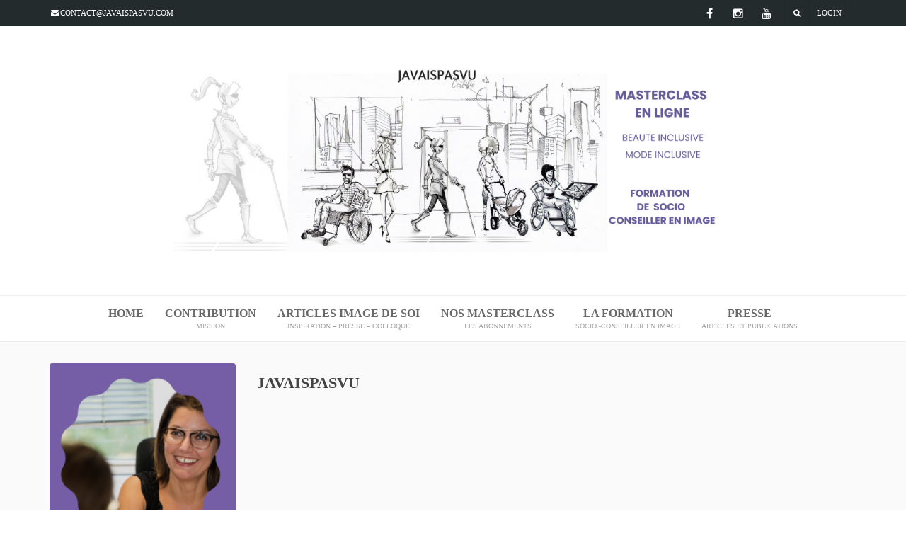

--- FILE ---
content_type: text/html; charset=UTF-8
request_url: https://javaispasvu.com/membres/veronique/
body_size: 24641
content:
<!DOCTYPE html>
<html lang="fr-FR">
<head>
<meta charset="UTF-8">
<title>JAVAISPASVU &#8211; J&#039;avais pas vu</title>
<meta name="viewport" content="width=device-width, initial-scale=1.0">
              <meta name="author" content="VibeThemes"><link rel="shortcut icon" href="https://javaispasvu.com/formations/wp-content/uploads/2018/01/logo-blanc.com-sans-fond.png" />
              <link rel="icon" type="image/png" href="https://javaispasvu.com/formations/wp-content/uploads/2018/01/logo-blanc.com-sans-fond.png"><meta name='robots' content='max-image-preview:large' />
<link rel='dns-prefetch' href='//cdn.jsdelivr.net' />
<link rel='dns-prefetch' href='//stackpath.bootstrapcdn.com' />
<link rel='dns-prefetch' href='//fonts.googleapis.com' />
<link rel="alternate" type="application/rss+xml" title="J&#039;avais pas vu &raquo; Flux" href="https://javaispasvu.com/feed/" />
<link rel="alternate" type="application/rss+xml" title="J&#039;avais pas vu &raquo; Flux des commentaires" href="https://javaispasvu.com/comments/feed/" />
<script type="text/javascript">
window._wpemojiSettings = {"baseUrl":"https:\/\/s.w.org\/images\/core\/emoji\/14.0.0\/72x72\/","ext":".png","svgUrl":"https:\/\/s.w.org\/images\/core\/emoji\/14.0.0\/svg\/","svgExt":".svg","source":{"concatemoji":"https:\/\/javaispasvu.com\/formations\/wp-includes\/js\/wp-emoji-release.min.js?ver=6.1.9"}};
/*! This file is auto-generated */
!function(e,a,t){var n,r,o,i=a.createElement("canvas"),p=i.getContext&&i.getContext("2d");function s(e,t){var a=String.fromCharCode,e=(p.clearRect(0,0,i.width,i.height),p.fillText(a.apply(this,e),0,0),i.toDataURL());return p.clearRect(0,0,i.width,i.height),p.fillText(a.apply(this,t),0,0),e===i.toDataURL()}function c(e){var t=a.createElement("script");t.src=e,t.defer=t.type="text/javascript",a.getElementsByTagName("head")[0].appendChild(t)}for(o=Array("flag","emoji"),t.supports={everything:!0,everythingExceptFlag:!0},r=0;r<o.length;r++)t.supports[o[r]]=function(e){if(p&&p.fillText)switch(p.textBaseline="top",p.font="600 32px Arial",e){case"flag":return s([127987,65039,8205,9895,65039],[127987,65039,8203,9895,65039])?!1:!s([55356,56826,55356,56819],[55356,56826,8203,55356,56819])&&!s([55356,57332,56128,56423,56128,56418,56128,56421,56128,56430,56128,56423,56128,56447],[55356,57332,8203,56128,56423,8203,56128,56418,8203,56128,56421,8203,56128,56430,8203,56128,56423,8203,56128,56447]);case"emoji":return!s([129777,127995,8205,129778,127999],[129777,127995,8203,129778,127999])}return!1}(o[r]),t.supports.everything=t.supports.everything&&t.supports[o[r]],"flag"!==o[r]&&(t.supports.everythingExceptFlag=t.supports.everythingExceptFlag&&t.supports[o[r]]);t.supports.everythingExceptFlag=t.supports.everythingExceptFlag&&!t.supports.flag,t.DOMReady=!1,t.readyCallback=function(){t.DOMReady=!0},t.supports.everything||(n=function(){t.readyCallback()},a.addEventListener?(a.addEventListener("DOMContentLoaded",n,!1),e.addEventListener("load",n,!1)):(e.attachEvent("onload",n),a.attachEvent("onreadystatechange",function(){"complete"===a.readyState&&t.readyCallback()})),(e=t.source||{}).concatemoji?c(e.concatemoji):e.wpemoji&&e.twemoji&&(c(e.twemoji),c(e.wpemoji)))}(window,document,window._wpemojiSettings);
</script>
<style type="text/css">
img.wp-smiley,
img.emoji {
	display: inline !important;
	border: none !important;
	box-shadow: none !important;
	height: 1em !important;
	width: 1em !important;
	margin: 0 0.07em !important;
	vertical-align: -0.1em !important;
	background: none !important;
	padding: 0 !important;
}
</style>
	<link rel='stylesheet' id='badgeos-font-awesome-css' href='//stackpath.bootstrapcdn.com/font-awesome/4.7.0/css/font-awesome.min.css?ver=6.1.9' type='text/css' media='all' />
<link rel='stylesheet' id='layerslider-css' href='https://javaispasvu.com/formations/wp-content/plugins/LayerSlider/static/layerslider/css/layerslider.css?ver=6.6.4' type='text/css' media='all' />
<link rel='stylesheet' id='wp-block-library-css' href='https://javaispasvu.com/formations/wp-includes/css/dist/block-library/style.min.css?ver=6.1.9' type='text/css' media='all' />
<link rel='stylesheet' id='wplms-style-css' href='https://javaispasvu.com/formations/wp-content/themes/wplms/assets/css/style.min.css?ver=3.3' type='text/css' media='all' />
<link rel='stylesheet' id='bbpress-css-css' href='https://javaispasvu.com/formations/wp-content/themes/wplms/assets/css/bbpress.min.css?ver=3.3' type='text/css' media='all' />
<link rel='stylesheet' id='woocommerce-css-css' href='https://javaispasvu.com/formations/wp-content/themes/wplms/assets/css/woocommerce.min.css?ver=3.3' type='text/css' media='all' />
<link rel='stylesheet' id='modern-css' href='https://javaispasvu.com/formations/wp-content/themes/wplms/assets/css/modern.min.css?ver=3.3' type='text/css' media='all' />
<link rel='stylesheet' id='bp-member-block-css' href='https://javaispasvu.com/formations/wp-content/plugins/buddypress/bp-members/css/blocks/member.min.css?ver=6.2.0' type='text/css' media='all' />
<link rel='stylesheet' id='wp-components-css' href='https://javaispasvu.com/formations/wp-includes/css/dist/components/style.min.css?ver=6.1.9' type='text/css' media='all' />
<link rel='stylesheet' id='wp-block-editor-css' href='https://javaispasvu.com/formations/wp-includes/css/dist/block-editor/style.min.css?ver=6.1.9' type='text/css' media='all' />
<link rel='stylesheet' id='wp-nux-css' href='https://javaispasvu.com/formations/wp-includes/css/dist/nux/style.min.css?ver=6.1.9' type='text/css' media='all' />
<link rel='stylesheet' id='wp-reusable-blocks-css' href='https://javaispasvu.com/formations/wp-includes/css/dist/reusable-blocks/style.min.css?ver=6.1.9' type='text/css' media='all' />
<link rel='stylesheet' id='wp-editor-css' href='https://javaispasvu.com/formations/wp-includes/css/dist/editor/style.min.css?ver=6.1.9' type='text/css' media='all' />
<link rel='stylesheet' id='bos_blocks-bos-style-css-css' href='https://javaispasvu.com/formations/wp-content/plugins/badgeos/includes/blocks/dist/blocks.style.build.css' type='text/css' media='all' />
<link rel='stylesheet' id='wc-block-vendors-style-css' href='https://javaispasvu.com/formations/wp-content/plugins/woocommerce/packages/woocommerce-blocks/build/vendors-style.css?ver=4.0.0' type='text/css' media='all' />
<link rel='stylesheet' id='wc-block-style-css' href='https://javaispasvu.com/formations/wp-content/plugins/woocommerce/packages/woocommerce-blocks/build/style.css?ver=4.0.0' type='text/css' media='all' />
<link rel='stylesheet' id='classic-theme-styles-css' href='https://javaispasvu.com/formations/wp-includes/css/classic-themes.min.css?ver=1' type='text/css' media='all' />
<style id='global-styles-inline-css' type='text/css'>
body{--wp--preset--color--black: #000000;--wp--preset--color--cyan-bluish-gray: #abb8c3;--wp--preset--color--white: #ffffff;--wp--preset--color--pale-pink: #f78da7;--wp--preset--color--vivid-red: #cf2e2e;--wp--preset--color--luminous-vivid-orange: #ff6900;--wp--preset--color--luminous-vivid-amber: #fcb900;--wp--preset--color--light-green-cyan: #7bdcb5;--wp--preset--color--vivid-green-cyan: #00d084;--wp--preset--color--pale-cyan-blue: #8ed1fc;--wp--preset--color--vivid-cyan-blue: #0693e3;--wp--preset--color--vivid-purple: #9b51e0;--wp--preset--gradient--vivid-cyan-blue-to-vivid-purple: linear-gradient(135deg,rgba(6,147,227,1) 0%,rgb(155,81,224) 100%);--wp--preset--gradient--light-green-cyan-to-vivid-green-cyan: linear-gradient(135deg,rgb(122,220,180) 0%,rgb(0,208,130) 100%);--wp--preset--gradient--luminous-vivid-amber-to-luminous-vivid-orange: linear-gradient(135deg,rgba(252,185,0,1) 0%,rgba(255,105,0,1) 100%);--wp--preset--gradient--luminous-vivid-orange-to-vivid-red: linear-gradient(135deg,rgba(255,105,0,1) 0%,rgb(207,46,46) 100%);--wp--preset--gradient--very-light-gray-to-cyan-bluish-gray: linear-gradient(135deg,rgb(238,238,238) 0%,rgb(169,184,195) 100%);--wp--preset--gradient--cool-to-warm-spectrum: linear-gradient(135deg,rgb(74,234,220) 0%,rgb(151,120,209) 20%,rgb(207,42,186) 40%,rgb(238,44,130) 60%,rgb(251,105,98) 80%,rgb(254,248,76) 100%);--wp--preset--gradient--blush-light-purple: linear-gradient(135deg,rgb(255,206,236) 0%,rgb(152,150,240) 100%);--wp--preset--gradient--blush-bordeaux: linear-gradient(135deg,rgb(254,205,165) 0%,rgb(254,45,45) 50%,rgb(107,0,62) 100%);--wp--preset--gradient--luminous-dusk: linear-gradient(135deg,rgb(255,203,112) 0%,rgb(199,81,192) 50%,rgb(65,88,208) 100%);--wp--preset--gradient--pale-ocean: linear-gradient(135deg,rgb(255,245,203) 0%,rgb(182,227,212) 50%,rgb(51,167,181) 100%);--wp--preset--gradient--electric-grass: linear-gradient(135deg,rgb(202,248,128) 0%,rgb(113,206,126) 100%);--wp--preset--gradient--midnight: linear-gradient(135deg,rgb(2,3,129) 0%,rgb(40,116,252) 100%);--wp--preset--duotone--dark-grayscale: url('#wp-duotone-dark-grayscale');--wp--preset--duotone--grayscale: url('#wp-duotone-grayscale');--wp--preset--duotone--purple-yellow: url('#wp-duotone-purple-yellow');--wp--preset--duotone--blue-red: url('#wp-duotone-blue-red');--wp--preset--duotone--midnight: url('#wp-duotone-midnight');--wp--preset--duotone--magenta-yellow: url('#wp-duotone-magenta-yellow');--wp--preset--duotone--purple-green: url('#wp-duotone-purple-green');--wp--preset--duotone--blue-orange: url('#wp-duotone-blue-orange');--wp--preset--font-size--small: 13px;--wp--preset--font-size--medium: 20px;--wp--preset--font-size--large: 36px;--wp--preset--font-size--x-large: 42px;--wp--preset--spacing--20: 0.44rem;--wp--preset--spacing--30: 0.67rem;--wp--preset--spacing--40: 1rem;--wp--preset--spacing--50: 1.5rem;--wp--preset--spacing--60: 2.25rem;--wp--preset--spacing--70: 3.38rem;--wp--preset--spacing--80: 5.06rem;}:where(.is-layout-flex){gap: 0.5em;}body .is-layout-flow > .alignleft{float: left;margin-inline-start: 0;margin-inline-end: 2em;}body .is-layout-flow > .alignright{float: right;margin-inline-start: 2em;margin-inline-end: 0;}body .is-layout-flow > .aligncenter{margin-left: auto !important;margin-right: auto !important;}body .is-layout-constrained > .alignleft{float: left;margin-inline-start: 0;margin-inline-end: 2em;}body .is-layout-constrained > .alignright{float: right;margin-inline-start: 2em;margin-inline-end: 0;}body .is-layout-constrained > .aligncenter{margin-left: auto !important;margin-right: auto !important;}body .is-layout-constrained > :where(:not(.alignleft):not(.alignright):not(.alignfull)){max-width: var(--wp--style--global--content-size);margin-left: auto !important;margin-right: auto !important;}body .is-layout-constrained > .alignwide{max-width: var(--wp--style--global--wide-size);}body .is-layout-flex{display: flex;}body .is-layout-flex{flex-wrap: wrap;align-items: center;}body .is-layout-flex > *{margin: 0;}:where(.wp-block-columns.is-layout-flex){gap: 2em;}.has-black-color{color: var(--wp--preset--color--black) !important;}.has-cyan-bluish-gray-color{color: var(--wp--preset--color--cyan-bluish-gray) !important;}.has-white-color{color: var(--wp--preset--color--white) !important;}.has-pale-pink-color{color: var(--wp--preset--color--pale-pink) !important;}.has-vivid-red-color{color: var(--wp--preset--color--vivid-red) !important;}.has-luminous-vivid-orange-color{color: var(--wp--preset--color--luminous-vivid-orange) !important;}.has-luminous-vivid-amber-color{color: var(--wp--preset--color--luminous-vivid-amber) !important;}.has-light-green-cyan-color{color: var(--wp--preset--color--light-green-cyan) !important;}.has-vivid-green-cyan-color{color: var(--wp--preset--color--vivid-green-cyan) !important;}.has-pale-cyan-blue-color{color: var(--wp--preset--color--pale-cyan-blue) !important;}.has-vivid-cyan-blue-color{color: var(--wp--preset--color--vivid-cyan-blue) !important;}.has-vivid-purple-color{color: var(--wp--preset--color--vivid-purple) !important;}.has-black-background-color{background-color: var(--wp--preset--color--black) !important;}.has-cyan-bluish-gray-background-color{background-color: var(--wp--preset--color--cyan-bluish-gray) !important;}.has-white-background-color{background-color: var(--wp--preset--color--white) !important;}.has-pale-pink-background-color{background-color: var(--wp--preset--color--pale-pink) !important;}.has-vivid-red-background-color{background-color: var(--wp--preset--color--vivid-red) !important;}.has-luminous-vivid-orange-background-color{background-color: var(--wp--preset--color--luminous-vivid-orange) !important;}.has-luminous-vivid-amber-background-color{background-color: var(--wp--preset--color--luminous-vivid-amber) !important;}.has-light-green-cyan-background-color{background-color: var(--wp--preset--color--light-green-cyan) !important;}.has-vivid-green-cyan-background-color{background-color: var(--wp--preset--color--vivid-green-cyan) !important;}.has-pale-cyan-blue-background-color{background-color: var(--wp--preset--color--pale-cyan-blue) !important;}.has-vivid-cyan-blue-background-color{background-color: var(--wp--preset--color--vivid-cyan-blue) !important;}.has-vivid-purple-background-color{background-color: var(--wp--preset--color--vivid-purple) !important;}.has-black-border-color{border-color: var(--wp--preset--color--black) !important;}.has-cyan-bluish-gray-border-color{border-color: var(--wp--preset--color--cyan-bluish-gray) !important;}.has-white-border-color{border-color: var(--wp--preset--color--white) !important;}.has-pale-pink-border-color{border-color: var(--wp--preset--color--pale-pink) !important;}.has-vivid-red-border-color{border-color: var(--wp--preset--color--vivid-red) !important;}.has-luminous-vivid-orange-border-color{border-color: var(--wp--preset--color--luminous-vivid-orange) !important;}.has-luminous-vivid-amber-border-color{border-color: var(--wp--preset--color--luminous-vivid-amber) !important;}.has-light-green-cyan-border-color{border-color: var(--wp--preset--color--light-green-cyan) !important;}.has-vivid-green-cyan-border-color{border-color: var(--wp--preset--color--vivid-green-cyan) !important;}.has-pale-cyan-blue-border-color{border-color: var(--wp--preset--color--pale-cyan-blue) !important;}.has-vivid-cyan-blue-border-color{border-color: var(--wp--preset--color--vivid-cyan-blue) !important;}.has-vivid-purple-border-color{border-color: var(--wp--preset--color--vivid-purple) !important;}.has-vivid-cyan-blue-to-vivid-purple-gradient-background{background: var(--wp--preset--gradient--vivid-cyan-blue-to-vivid-purple) !important;}.has-light-green-cyan-to-vivid-green-cyan-gradient-background{background: var(--wp--preset--gradient--light-green-cyan-to-vivid-green-cyan) !important;}.has-luminous-vivid-amber-to-luminous-vivid-orange-gradient-background{background: var(--wp--preset--gradient--luminous-vivid-amber-to-luminous-vivid-orange) !important;}.has-luminous-vivid-orange-to-vivid-red-gradient-background{background: var(--wp--preset--gradient--luminous-vivid-orange-to-vivid-red) !important;}.has-very-light-gray-to-cyan-bluish-gray-gradient-background{background: var(--wp--preset--gradient--very-light-gray-to-cyan-bluish-gray) !important;}.has-cool-to-warm-spectrum-gradient-background{background: var(--wp--preset--gradient--cool-to-warm-spectrum) !important;}.has-blush-light-purple-gradient-background{background: var(--wp--preset--gradient--blush-light-purple) !important;}.has-blush-bordeaux-gradient-background{background: var(--wp--preset--gradient--blush-bordeaux) !important;}.has-luminous-dusk-gradient-background{background: var(--wp--preset--gradient--luminous-dusk) !important;}.has-pale-ocean-gradient-background{background: var(--wp--preset--gradient--pale-ocean) !important;}.has-electric-grass-gradient-background{background: var(--wp--preset--gradient--electric-grass) !important;}.has-midnight-gradient-background{background: var(--wp--preset--gradient--midnight) !important;}.has-small-font-size{font-size: var(--wp--preset--font-size--small) !important;}.has-medium-font-size{font-size: var(--wp--preset--font-size--medium) !important;}.has-large-font-size{font-size: var(--wp--preset--font-size--large) !important;}.has-x-large-font-size{font-size: var(--wp--preset--font-size--x-large) !important;}
.wp-block-navigation a:where(:not(.wp-element-button)){color: inherit;}
:where(.wp-block-columns.is-layout-flex){gap: 2em;}
.wp-block-pullquote{font-size: 1.5em;line-height: 1.6;}
</style>
<link rel='stylesheet' id='bos-community-style-css' href='https://javaispasvu.com/formations/wp-content/plugins/badgeos-community-add-on/css/bos-community.css?ver=6.1.9' type='text/css' media='all' />
<link rel='stylesheet' id='bbp-default-css' href='https://javaispasvu.com/formations/wp-content/plugins/bbpress/templates/default/css/bbpress.min.css?ver=2.6.5' type='text/css' media='all' />
<link rel='stylesheet' id='contact-form-7-css' href='https://javaispasvu.com/formations/wp-content/plugins/contact-form-7/includes/css/styles.css?ver=5.2.1' type='text/css' media='all' />
<link rel='stylesheet' id='pmpro_frontend-css' href='https://javaispasvu.com/formations/wp-content/themes/wplms/paid-memberships-pro/css/frontend.css?ver=2.4.1' type='text/css' media='screen' />
<link rel='stylesheet' id='pmpro_print-css' href='https://javaispasvu.com/formations/wp-content/plugins/paid-memberships-pro/css/print.css?ver=2.4.1' type='text/css' media='print' />
<link rel='stylesheet' id='rs-plugin-settings-css' href='https://javaispasvu.com/formations/wp-content/plugins/revslider/public/assets/css/settings.css?ver=5.4.6.4' type='text/css' media='all' />
<style id='rs-plugin-settings-inline-css' type='text/css'>
#rs-demo-id {}
</style>
<style id='woocommerce-inline-inline-css' type='text/css'>
.woocommerce form .form-row .required { visibility: visible; }
</style>
<link rel='stylesheet' id='create-h5p-css' href='https://javaispasvu.com/formations/wp-content/plugins/wplms-h5p-plugin/vibebp/assets/css/wplms_h5p.css?ver=2.1' type='text/css' media='all' />
<link rel='stylesheet' id='badgeos-single-css' href='https://javaispasvu.com/formations/wp-content/plugins/badgeos/css/badgeos-single.css?ver=3.6.2' type='text/css' media='all' />
<link rel='stylesheet' id='bp-course-css-css' href='https://javaispasvu.com/formations/wp-content/plugins/vibe-course-module/includes/css/course_template.css?ver=3.9.9.4' type='text/css' media='all' />
<link rel='stylesheet' id='h5p-plugin-styles-css' href='https://javaispasvu.com/formations/wp-content/plugins/h5p/h5p-php-library/styles/h5p.css?ver=1.15.0' type='text/css' media='all' />
<link rel='stylesheet' id='evcal_google_fonts-css' href='//fonts.googleapis.com/css?family=Oswald%3A400%2C300%7COpen+Sans%3A700%2C400%2C400i%7CRoboto%3A700%2C400&#038;ver=6.1.9' type='text/css' media='screen' />
<link rel='stylesheet' id='evcal_cal_default-css' href='//javaispasvu.com/formations/wp-content/plugins/eventON/assets/css/eventon_styles.css?ver=2.6.4' type='text/css' media='all' />
<link rel='stylesheet' id='evo_font_icons-css' href='//javaispasvu.com/formations/wp-content/plugins/eventON/assets/fonts/font-awesome.css?ver=2.6.4' type='text/css' media='all' />
<link rel='stylesheet' id='eventon_dynamic_styles-css' href='//javaispasvu.com/formations/wp-content/plugins/eventON/assets/css/eventon_dynamic_styles.css?ver=6.1.9' type='text/css' media='all' />
<link rel='stylesheet' id='evo_dv_styles-css' href='https://javaispasvu.com/formations/wp-content/plugins/wplms-eventon/includes/eventon-daily-view/assets/dv_styles.css?ver=6.1.9' type='text/css' media='all' />
<link rel='stylesheet' id='wplms_mycred-css' href='https://javaispasvu.com/formations/wp-content/plugins/wplms-mycred-addon/assets/wplms-mycred-addon.css?ver=6.1.9' type='text/css' media='all' />
<script type='text/javascript' id='layerslider-greensock-js-extra'>
/* <![CDATA[ */
var LS_Meta = {"v":"6.6.4"};
/* ]]> */
</script>
<script type='text/javascript' data-cfasync="false" src='https://javaispasvu.com/formations/wp-content/plugins/LayerSlider/static/layerslider/js/greensock.js?ver=1.19.0' id='layerslider-greensock-js'></script>
<script type='text/javascript' src='https://javaispasvu.com/formations/wp-includes/js/jquery/jquery.min.js?ver=3.6.1' id='jquery-core-js'></script>
<script type='text/javascript' src='https://javaispasvu.com/formations/wp-includes/js/jquery/jquery-migrate.min.js?ver=3.3.2' id='jquery-migrate-js'></script>
<script type='text/javascript' data-cfasync="false" src='https://javaispasvu.com/formations/wp-content/plugins/LayerSlider/static/layerslider/js/layerslider.kreaturamedia.jquery.js?ver=6.6.4' id='layerslider-js'></script>
<script type='text/javascript' data-cfasync="false" src='https://javaispasvu.com/formations/wp-content/plugins/LayerSlider/static/layerslider/js/layerslider.transitions.js?ver=6.6.4' id='layerslider-transitions-js'></script>
<script type='text/javascript' src='https://javaispasvu.com/formations/wp-content/themes/wplms/assets/js/old_files/jquery.knob.js?ver=6.1.9' id='knobjs-js'></script>
<script type='text/javascript' id='bp-confirm-js-extra'>
/* <![CDATA[ */
var BP_Confirm = {"are_you_sure":"Confirmez-vous\u00a0?"};
/* ]]> */
</script>
<script type='text/javascript' src='https://javaispasvu.com/formations/wp-content/plugins/buddypress/bp-core/js/confirm.min.js?ver=6.2.0' id='bp-confirm-js'></script>
<script type='text/javascript' src='https://javaispasvu.com/formations/wp-content/plugins/revslider/public/assets/js/jquery.themepunch.tools.min.js?ver=5.4.6.4' id='tp-tools-js'></script>
<script type='text/javascript' src='https://javaispasvu.com/formations/wp-content/plugins/revslider/public/assets/js/jquery.themepunch.revolution.min.js?ver=5.4.6.4' id='revmin-js'></script>
<script type='text/javascript' src='https://javaispasvu.com/formations/wp-content/plugins/woocommerce/assets/js/jquery-blockui/jquery.blockUI.min.js?ver=2.70' id='jquery-blockui-js'></script>
<script type='text/javascript' src='https://javaispasvu.com/formations/wp-includes/js/dist/vendor/regenerator-runtime.min.js?ver=0.13.9' id='regenerator-runtime-js'></script>
<script type='text/javascript' src='https://javaispasvu.com/formations/wp-includes/js/dist/vendor/wp-polyfill.min.js?ver=3.15.0' id='wp-polyfill-js'></script>
<script type='text/javascript' src='https://javaispasvu.com/formations/wp-includes/js/dist/vendor/react.min.js?ver=17.0.1' id='react-js'></script>
<script type='text/javascript' src='https://javaispasvu.com/formations/wp-includes/js/dist/vendor/react-dom.min.js?ver=17.0.1' id='react-dom-js'></script>
<script type='text/javascript' src='https://javaispasvu.com/formations/wp-includes/js/dist/escape-html.min.js?ver=03e27a7b6ae14f7afaa6' id='wp-escape-html-js'></script>
<script type='text/javascript' src='https://javaispasvu.com/formations/wp-includes/js/dist/element.min.js?ver=47162ff4492c7ec4956b' id='wp-element-js'></script>
<script type='text/javascript' src='https://javaispasvu.com/formations/wp-includes/js/dist/vendor/lodash.min.js?ver=4.17.19' id='lodash-js'></script>
<script type='text/javascript' id='lodash-js-after'>
window.lodash = _.noConflict();
</script>
<script type='text/javascript' src='https://javaispasvu.com/formations/wp-includes/js/dist/hooks.min.js?ver=4169d3cf8e8d95a3d6d5' id='wp-hooks-js'></script>
<script type='text/javascript' src='https://javaispasvu.com/formations/wp-includes/js/dist/deprecated.min.js?ver=6c963cb9494ba26b77eb' id='wp-deprecated-js'></script>
<script type='text/javascript' src='https://javaispasvu.com/formations/wp-includes/js/dist/dom.min.js?ver=133a042fbbef48f38107' id='wp-dom-js'></script>
<script type='text/javascript' src='https://javaispasvu.com/formations/wp-includes/js/dist/is-shallow-equal.min.js?ver=20c2b06ecf04afb14fee' id='wp-is-shallow-equal-js'></script>
<script type='text/javascript' src='https://javaispasvu.com/formations/wp-includes/js/dist/i18n.min.js?ver=9e794f35a71bb98672ae' id='wp-i18n-js'></script>
<script type='text/javascript' id='wp-i18n-js-after'>
wp.i18n.setLocaleData( { 'text direction\u0004ltr': [ 'ltr' ] } );
</script>
<script type='text/javascript' id='wp-keycodes-js-translations'>
( function( domain, translations ) {
	var localeData = translations.locale_data[ domain ] || translations.locale_data.messages;
	localeData[""].domain = domain;
	wp.i18n.setLocaleData( localeData, domain );
} )( "default", {"translation-revision-date":"2025-10-01 05:34:14+0000","generator":"GlotPress\/4.0.1","domain":"messages","locale_data":{"messages":{"":{"domain":"messages","plural-forms":"nplurals=2; plural=n > 1;","lang":"fr"},"Backtick":["Retour arri\u00e8re"],"Period":["P\u00e9riode"],"Comma":["Virgule"]}},"comment":{"reference":"wp-includes\/js\/dist\/keycodes.js"}} );
</script>
<script type='text/javascript' src='https://javaispasvu.com/formations/wp-includes/js/dist/keycodes.min.js?ver=6e0aadc0106bd8aadc89' id='wp-keycodes-js'></script>
<script type='text/javascript' src='https://javaispasvu.com/formations/wp-includes/js/dist/priority-queue.min.js?ver=99e325da95c5a35c7dc2' id='wp-priority-queue-js'></script>
<script type='text/javascript' src='https://javaispasvu.com/formations/wp-includes/js/dist/compose.min.js?ver=bed3c550a0f81f1528f5' id='wp-compose-js'></script>
<script type='text/javascript' src='https://javaispasvu.com/formations/wp-includes/js/dist/redux-routine.min.js?ver=b2e4ef03f84699189f29' id='wp-redux-routine-js'></script>
<script type='text/javascript' src='https://javaispasvu.com/formations/wp-includes/js/dist/data.min.js?ver=ab4c47f6a66f3618588b' id='wp-data-js'></script>
<script type='text/javascript' id='wp-data-js-after'>
( function() {
	var userId = 0;
	var storageKey = "WP_DATA_USER_" + userId;
	wp.data
		.use( wp.data.plugins.persistence, { storageKey: storageKey } );
} )();
</script>
<script type='text/javascript' id='create-h5p-js-extra'>
/* <![CDATA[ */
var wplms_h5p_data = {"api":{"url":"https:\/\/javaispasvu.com\/wp-json\/wplmsh5p\/v1"},"quiz_passing_score":"","ajax_url":"https:\/\/javaispasvu.com\/formations\/wp-admin\/admin-ajax.php","translations":[]};
/* ]]> */
</script>
<script type='text/javascript' src='https://javaispasvu.com/formations/wp-content/plugins/wplms-h5p-plugin/vibebp/assets/js/wplms_h5p.js?ver=2.1' id='create-h5p-js'></script>
<script type='text/javascript' id='wplms-h5p-front-end-js-extra'>
/* <![CDATA[ */
var default_wplms_h5p_strings = {"insert":"Insert","title":"Title","previous":"Previous","next":"Next","security":"8c83b57591","add_wplms_h5p":"Add wplms h5p"};
var wplms_h5p_contents = [];
/* ]]> */
</script>
<script type='text/javascript' src='https://javaispasvu.com/formations/wp-content/plugins/wplms-h5p-plugin/classes/../assets/wplms-h5p-front-end.js?ver=1.2' id='wplms-h5p-front-end-js'></script>
<script type='text/javascript' id='wc-add-to-cart-js-extra'>
/* <![CDATA[ */
var wc_add_to_cart_params = {"ajax_url":"\/formations\/wp-admin\/admin-ajax.php","wc_ajax_url":"\/?wc-ajax=%%endpoint%%","i18n_view_cart":"Voir le panier","cart_url":"https:\/\/javaispasvu.com\/cart\/","is_cart":"","cart_redirect_after_add":"yes"};
/* ]]> */
</script>
<script type='text/javascript' src='https://javaispasvu.com/formations/wp-content/plugins/woocommerce/assets/js/frontend/add-to-cart.min.js?ver=4.9.2' id='wc-add-to-cart-js'></script>
<script type='text/javascript' src='https://javaispasvu.com/formations/wp-content/plugins/js_composer/assets/js/vendors/woocommerce-add-to-cart.js?ver=5.4.5' id='vc_woocommerce-add-to-cart-js-js'></script>
<script type='text/javascript' id='vibe-mycred-js-extra'>
/* <![CDATA[ */
var vibe_mycred = {"api_url":"https:\/\/javaispasvu.com\/wp-json\/WPLMS_API_NAMESPACE\/mycred","settings":[],"timestamp":"1769026953","per_page":"10","date_format":"j F Y","time_format":"G \\h i \\m\\i\\n","translations":{"date":"Date","course":"Course","student":"Student","select_date":"Select a date","start_date":"Select start date","points":"Points","entry":"Entry","points_label":"Points","load_more":"Load More","no_records":"No Records found!","buy_with_points":"Buy with Points"}};
/* ]]> */
</script>
<script type='text/javascript' src='https://javaispasvu.com/formations/wp-content/plugins/wplms-mycred-addon/vibebp/includes/../assets/js/mycred.js?ver=4.0.1' id='vibe-mycred-js'></script>
<script type='text/javascript' src='https://javaispasvu.com/formations/wp-content/plugins/wplms-mycred-addon/assets/wplms-mycred-addon.js?ver=6.1.9' id='wplms_mycred-js'></script>
<meta name="generator" content="Powered by LayerSlider 6.6.4 - Multi-Purpose, Responsive, Parallax, Mobile-Friendly Slider Plugin for WordPress." />
<!-- LayerSlider updates and docs at: https://layerslider.kreaturamedia.com -->
<link rel="https://api.w.org/" href="https://javaispasvu.com/wp-json/" /><link rel="alternate" type="application/json" href="https://javaispasvu.com/wp-json/wp/v2/pages/0" /><link rel="EditURI" type="application/rsd+xml" title="RSD" href="https://javaispasvu.com/formations/xmlrpc.php?rsd" />
<link rel="wlwmanifest" type="application/wlwmanifest+xml" href="https://javaispasvu.com/formations/wp-includes/wlwmanifest.xml" />
<meta name="generator" content="WordPress 6.1.9" />
<meta name="generator" content="WooCommerce 4.9.2" />
<link rel="alternate" type="application/json+oembed" href="https://javaispasvu.com/wp-json/oembed/1.0/embed?url" />
<link rel="alternate" type="text/xml+oembed" href="https://javaispasvu.com/wp-json/oembed/1.0/embed?url&#038;format=xml" />

	<script type="text/javascript">var ajaxurl = 'https://javaispasvu.com/formations/wp-admin/admin-ajax.php';</script>


		<!-- GA Google Analytics @ https://m0n.co/ga -->
		<script>
			(function(i,s,o,g,r,a,m){i['GoogleAnalyticsObject']=r;i[r]=i[r]||function(){
			(i[r].q=i[r].q||[]).push(arguments)},i[r].l=1*new Date();a=s.createElement(o),
			m=s.getElementsByTagName(o)[0];a.async=1;a.src=g;m.parentNode.insertBefore(a,m)
			})(window,document,'script','https://www.google-analytics.com/analytics.js','ga');
			ga('create', 'UA-63938190-1', 'auto');
			ga('send', 'pageview');
		</script>

		<noscript><style>.woocommerce-product-gallery{ opacity: 1 !important; }</style></noscript>
	

<!-- EventON Version -->
<meta name="generator" content="EventON 2.6.4" />

<meta name="generator" content="Powered by WPBakery Page Builder - drag and drop page builder for WordPress."/>
<!--[if lte IE 9]><link rel="stylesheet" type="text/css" href="https://javaispasvu.com/formations/wp-content/plugins/js_composer/assets/css/vc_lte_ie9.min.css" media="screen"><![endif]--><meta name="generator" content="Powered by Slider Revolution 5.4.6.4 - responsive, Mobile-Friendly Slider Plugin for WordPress with comfortable drag and drop interface." />
<style>.button,input[type=button], input[type=submit],.button.hero,.heading_more:before,.vibe_carousel .flex-direction-nav a,.sidebar .widget #searchform input[type="submit"], #signup_submit, #submit,button,.login_sidebar .login_content #vbp-login-form #sidebar-wp-submit,#buddypress a.button,.generic-button a:hover,#buddypress input[type=button],body.activity-permalink .ac-form input[type=submit],#buddypress input[type=submit],#buddypress input[type=reset],#buddypress ul.button-nav li a,#buddypress .item-list-tabs ul li a:hover,#buddypress div.generic-button a:hover,a.bp-title-button,.woocommerce-account .woocommerce-MyAccount-navigation li.is-active a,#buddypress div.item-list-tabs#subnav ul li.current a,#buddypress div.item-list-tabs ul li a span,#buddypress div.item-list-tabs ul li.selected a,#buddypress div.item-list-tabs ul li.current a,#vibe_bp_login #wplogin-modal .btn-default,#vibe_bp_login #wplogin-modal .btn-block,.single #buddypress .item-list-tabs#subnav ul li.selected a, .single-item #buddypress .item-list-tabs#subnav ul li.selected a,.course_button.button,.unit_button.button,.woocommerce div.product .woocommerce-tabs ul.tabs li.active,.woocommerce #content div.product .woocommerce-tabs ul.tabs li.active,.woocommerce-page div.product .woocommerce-tabs ul.tabs li.active,.woocommerce-page #content div.product .woocommerce-tabs ul.tabs li.active,.woocommerce a.button,.woocommerce button.button,.woocommerce input.button,.woocommerce #respond input#submit,.woocommerce #content input.button,.woocommerce-page a.button,.woocommerce-page button.button,.woocommerce-page input.button,.woocommerce-page #respond input#submit,.woocommerce-page #content input.button,.woocommerce ul.products li a.added_to_cart,.woocommerce ul.products li a.button,.woocommerce a.button.alt,.woocommerce button.button.alt,.woocommerce input.button.alt,.woocommerce #respond input#submit.alt,.woocommerce #content input.button.alt,.woocommerce-page a.button.alt,.woocommerce-page button.button.alt,.woocommerce-page input.button.alt,.woocommerce-page #respond input#submit.alt,.woocommerce-page #content input.button.alt,.woocommerce .widget_layered_nav_filters ul li a,.woocommerce-page .widget_layered_nav_filters ul li a,.woocommerce .widget_price_filter .ui-slider .ui-slider-range,.woocommerce-page .widget_price_filter .ui-slider .ui-slider-range,.woocommerce div.product .woocommerce-tabs ul.tabs li.active, .woocommerce div.product .woocommerce-tabs ul.tabs li:hover,.price_slider .ui-slider-range,.ui-slider .ui-slider-handle,.tabs-left > .nav-tabs > li > a:hover, .tabs-left > .nav-tabs > li > a:focus,.page-numbers.current, .pagination .page-numbers.current, .pagination span.current,.block_media .hover-link,.vibe_filterable li a:hover,.vibe_filterable li.active a,#wplms-calendar td.active,.btn.primary,#wplms-calendar td a span,.tagcloud a,.checkoutsteps ul li.checkout_begin,.widget.pricing .course_sharing .socialicons.round li > a:hover,.widget.pricing .course_sharing .socialicons.square li > a:hover,.widget_carousel .flex-direction-nav a, .vibe_carousel .flex-direction-nav a,#question #submit:hover,.ques_link:hover,.reset_answer,.quiz_timeline li:hover > span, .quiz_timeline li.active > span,.course_timeline li.done > span, .course_timeline li:hover > span, .course_timeline li.active > span,.quiz_timeline li.active>a>span,.vbplogin em,#buddypress div.item-list-tabs#subnav ul li.switch_view a.active,#buddypress .activity-list li.load-more a:hover,.note-tabs ul li.selected a, .note-tabs ul li.current a,.data_stats li:hover, .data_stats li.active,.wplms_clp_stats li.active,.wplms_clp_stats li:hover,.course_students li .progress .bar,.in_quiz .pagination ul li span,.quiz_meta .progress .bar,.page-links span,#vibe_bp_login input[type=submit],.single-course.c2 #item-nav div.item-list-tabs#object-nav li.current a, .single-course.c3 #item-nav div.item-list-tabs#object-nav li.current a, .single-course.c5 #item-nav div.item-list-tabs#object-nav li.current a,.minimal .widget .course_cat_nav ul li a:hover span,.minimal .pusher #buddypress a.button:hover,.minimal #buddypress #item-nav .item-list-tabs ul li.current a:after, .minimal #buddypress #item-nav .item-list-tabs ul li.selected a:after,.vibe_carousel .flex-control-nav li a, .widget_carousel .flex-control-nav li a{background-color:#000000; }.tagcloud a:hover,.instructor_action_buttons li a span,.total_students span,.nav-tabs>li.active>a, .nav-tabs>li.active>a:focus, .nav-tabs>li.active>a:hover,.unit_content p span.side_comment:hover, .unit_content p span.side_comment.active,.v_module.custom_post_carousel .heading_more,#buddypress .activity-list li.load-more a:hover, .load-more a:hover,.instructor strong span,#buddypress .item-list-tabs ul li a:hover,.archive #buddypress .course_category,.course_front_progressbar .progress .bar,.widget .course_cat_nav ul li.current-cat-parent>a, .widget .course_cat_nav ul li.current-cat>a,.widget .course_cat_nav ul li a span,.woocommerce nav.woocommerce-pagination ul li span.current,.woocommerce nav.woocommerce-pagination ul li a:hover,.widget .price_slider .ui-slider-handle,#bbpress-forums #favorite-toggle a:hover,#bbpress-forums #subscription-toggle a:hover,.pagetitle #subscription-toggle a:hover,#bbpress-forums .bbp-pagination .bbp-pagination-links a.page-numbers:hover, #bbpress-forums .bbp-pagination .bbp-pagination-links span.current,.mooc .vbpcart span em, .sleek .vbpcart span em,.minimal .pusher h3.heading span:after,.minimal #buddypress div.item-list-tabs ul li.selected a:after,.minimal #buddypress div.item-list-tabs ul li.selected a span,.minimal #buddypress div.item-list-tabs#subnav ul li.switch_view a.active,.minimal .pusher #buddypress input[type=submit]:hover, .minimal .pusher .button:hover, .minimal .pusher input[type=submit]:hover,.minimal.single-course.c2 #item-nav .item-list-tabs#object-nav ul li.current a:after, .minimal.single-course.c2 #item-nav .item-list-tabs#object-nav ul li.selected a:after, .minimal.single-course.c3 #item-nav .item-list-tabs#object-nav ul li.current a:after, .minimal.single-course.c3 #item-nav .item-list-tabs#object-nav ul li.selected a:after,.minimal.single-course.c2 .course_sub_action.current a:after, .minimal.single-course.c3 .course_sub_action.current a:after,.single-course.c4.minimal #buddypress .item-list-tabs#object-nav li.current a:after,.minimal.single-course.submissions .course_sub_action.current a:after,.minimal.single-course.c5 #item-nav .item-list-tabs#object-nav ul li.current a:after, .minimal.single-course.c5 #item-nav .item-list-tabs#object-nav ul li.selected a:after,.minimal .pusher h3.heading span:after, .minimal .pusher h4.widget_title span:after,.minimal.woocommerce-page a.button:hover,.minimal.woocommerce a.button:hover,.minimal.woocommerce ul.products li a.button:hover, .minimal .pagination a.page-numbers:hover, .minimal .pagination a:hover,.minimal .pagination .page-numbers.current,.minimal .pagination span.current,.minimal.woocommerce-page #content input.button:hover, .minimal.woocommerce-page input.button:hover,.minimal .pusher .woocommerce a.button:hover,.minimal #buddypress #group-create-tabs.item-list-tabs li.current>a:after,.elegant #buddypress div.item-list-tabs li.selected a:before,.elegant.archive #buddypress div.item-list-tabs li.selected a,.elegant #item-nav div.item-list-tabs#object-nav li.current a:before,.elegant #buddypress .item-list-tabs#subnav ul li.current a:before,.elegant #buddypress #item-nav div.item-list-tabs#object-nav li.current a:before,.elegant #buddypress #members-activity div.item-list-tabs ul li.selected a:before,.elegant.single-course.c4 #buddypress .item-list-tabs#object-nav li.current a:before,.elegant.single #buddypress .item-list-tabs#subnav ul li.selected a:before,.login_page_content .nav.nav-tabs>li.active>a:after,.block.general .block_content .general_details,.modern .vibe_carousel .flex-direction-nav a:hover,.modern .pusher h3.heading span:before, .modern .pusher h4.widget_title span:before,.modern #buddypress #item-nav .item-list-tabs ul li.current a:after, .modern #buddypress #item-nav .item-list-tabs ul li.selected a:after,.modern .pusher #title .pagetitle h1:after,.modern #buddypress div.item-list-tabs ul li.current a:after, .modern #buddypress div.item-list-tabs ul li.selected a:after,.modern #buddypress div.item-list-tabs ul li.current a span, .modern #buddypress div.item-list-tabs ul li.selected a span,.save_quiz_progress .save_progress_inner,.submit_quiz_progress .save_progress_inner,body.loading.pageloader2 .global:before,body.loading.pageloader2 .global:after,.course_pursue_panel .course_action_points,.course_pursue_panel .course_timeline li.unit_line.active:before,.block.simple .block_content .simple_category a:before, .block.simple .block_media:before,.block.generic .block_content .generic_category a:before,.block.generic .block_content .block_title a:before{background:#000000; }.link,.instructor_line h3 a:hover,.minimal .generic-button a,#notes_discussions .actions a:hover, ul.item-list.loading:after,#ajaxloader:after, .course_timeline li.active a, .course_timeline li:hover a,#notes_discussions .actions a.reply_unit_comment.meta_info, .side_comments ul.actions li a:hover, .v_module.custom_post_carousel .vibe_carousel.noheading .flex-direction-nav .flex-next, .v_module.custom_post_carousel .vibe_carousel.noheading .flex-direction-nav .flex-prev,.side_comments a.reply_unit_comment.meta_info,.nav.nav-tabs>li.active>a>span,.unit_content .reply a,.widget .item-options a.selected,.footerwidget .item-options a.selected,.course_front_progressbar>span,#buddypress div.generic-button a,.woocommerce div.product .connected_courses li a,.widget .course_cat_nav ul li.current-cat-parent>a>span, .widget .course_cat_nav ul li.current-cat>a>span,#bbpress-forums #favorite-toggle a,#bbpress-forums #subscription-toggle a,.pagetitle #subscription-toggle a,.minimal.woocommerce ul.products li a.button,.minimal.woocommerce a.button,.minimal #buddypress ul.item-list li .item-credits a.button,.minimal .note-tabs ul li a,.minimal .pagination span,.minimal .pagination label,.minimal .pagination .page-numbers.current,.minimal .pagination span.current,.minimal .pagination a.page-numbers,.minimal .pagination a,.minimal.woocommerce-page a.button,.minimal.woocommerce nav.woocommerce-pagination ul li a,.minimal #bbpress-forums .bbp-pagination .bbp-pagination-links a.page-numbers, .minimal #bbpress-forums .bbp-pagination .bbp-pagination-links span,.minimal #buddypress div.item-list-tabs ul li a:hover, .minimal #buddypress div.item-list-tabs ul li.selected a,.minimal #buddypress div.item-list-tabs#subnav ul li.switch_view a.active,.minimal .widget .course_cat_nav ul li a:hover,.minimal .widget .course_cat_nav ul li a span,.minimal .pusher .button,.minimal .pusher #buddypress a.button,.minimal .pusher #buddypress input[type=submit], .minimal .pusher .button, .minimal .pusher input[type=submit],.minimal .pusher #buddypress input[type=button],.minimal #buddypress #item-nav .item-list-tabs ul li.current a, .minimal #buddypress #item-nav .item-list-tabs ul li.selected a,.minimal #buddypress div.item-list-tabs#subnav ul li.current a, .minimal #buddypress div.item-list-tabs#subnav ul li.selected a,.minimal.bp-user.p2 #buddypress div.item-list-tabs#object-nav li a:hover, .minimal.bp-user.p3 #buddypress div.item-list-tabs#object-nav li a:hover, .minimal.bp-user.p4 #buddypress div.item-list-tabs#object-nav li a:hover,.minimal.single-course.c2 #item-nav .item-list-tabs#object-nav ul li.current a, .minimal.single-course.c2 #item-nav .item-list-tabs#object-nav ul li.selected a, .minimal.single-course.c3 #item-nav .item-list-tabs#object-nav ul li.current a, .minimal.single-course.c3 #item-nav .item-list-tabs#object-nav ul li.selected a,.minimal.single-course.c2 #item-nav .item-list-tabs#object-nav ul li a:hover, .minimal.single-course.c3 #item-nav .item-list-tabs#object-nav ul li a:hover,.minimal .mooc .woocart .buttons .button, .minimal .sleek .woocart .buttons .button,.minimal .woocommerce ul.products li.product .button,.minimal .pusher .woocommerce a.button,.elegant #item-nav div.item-list-tabs#object-nav li a:hover,.elegant #item-nav div.item-list-tabs#object-nav li.current a,.elegant #buddypress #item-nav div.item-list-tabs#object-nav li.current a,.elegant #buddypress #item-nav div.item-list-tabs#object-nav li a:hover,.elegant #buddypress #members-activity div.item-list-tabs ul li.selected a,.elegant #buddypress #members-activity div.item-list-tabs ul li a:hover,.elegant.single-course.c3 #item-nav div.item-list-tabs#object-nav li.current a,.elegant.single-course.c4 #buddypress .item-list-tabs#object-nav li.current a,.login_page_content .nav.nav-tabs>li.active>a,.block.postblock .block_content .course_instructor,.elegant.single #buddypress .item-list-tabs#subnav ul li.selected a,.modern #buddypress #item-nav .item-list-tabs ul li.current a, .modern #buddypress #item-nav .item-list-tabs ul li.selected a,.modern nav li a:hover, .modern nav li.current_menu_item a, .modern nav li.current_page_item a,.modern #buddypress div.item-list-tabs ul li a:hover,.modern #buddypress div.item-list-tabs ul li.current a, .modern #buddypress div.item-list-tabs ul li.selected a,.modern #buddypress div.item-list-tabs ul li a span,.modern #buddypress div.item-list-tabs#subnav ul li.current a, .modern #buddypress div.item-list-tabs#subnav ul li.selected a{color:#000000; }.button,.radio>input[type=radio]:checked+label:before,.nav-tabs>li.active>a, .nav-tabs>li.active>a:focus, .nav-tabs>li.active>a:hover.tab-pane li:hover img,.checkbox>input[type=checkbox]:checked+label:before,.pagination .page-numbers.current, .pagination span.current,#buddypress div.item-list-tabs ul li.current,#buddypress div.item-list-tabs#subnav ul li.current a,.single #buddypress .item-list-tabs#subnav ul li.selected a, .single-item #buddypress .item-list-tabs#subnav ul li.selected a,.unit_button.button,#buddypress div#item-header #item-header-avatar,.gallery a:hover,.woocommerce div.product .woocommerce-tabs ul.tabs li.active,.woocommerce a.button,.woocommerce button.button,.woocommerce input.button,.woocommerce #respond input#submit,.woocommerce #content input.button,.woocommerce-page a.button,.woocommerce-page button.button,.woocommerce-page input.button,.woocommerce-page #respond input#submit,.woocommerce-page #content input.button,.woocommerce a.button.alt,.woocommerce button.button.alt,.woocommerce input.button.alt,.woocommerce #respond input#submit.alt,.woocommerce #content input.button.alt,.woocommerce-page a.button.alt,.woocommerce-page button.button.alt,.woocommerce-page input.button.alt,.woocommerce-page #respond input#submit.alt,.woocommerce-page #content input.button.alt,.woocommerce .widget_layered_nav_filters ul li a,.woocommerce-page .widget_layered_nav_filters ul li a,.woocommerce div.product .woocommerce-tabs ul.tabs li.active, .woocommerce div.product .woocommerce-tabs ul.tabs li:hover,.tabs-left > .nav-tabs > li > a:hover, .tabs-left > .nav-tabs > li > a:focus,.tabs-left > .nav-tabs .active > a, .tabs-left > .nav-tabs .active > a:hover, .tabs-left > .nav-tabs .active > a:focus,.vibe_filterable li a:hover,.vibe_filterable li.active a,#wplms-calendar td.active,.checkoutsteps ul li.checkout_begin,.widget_course_list a:hover img,.widget_course_list a:hover img,.quiz_timeline li.active,.widget_course_list a:hover img,.vcard:hover img,.postsmall .post_thumb a:hover,.button.hero,.unit_content .commentlist li.bypostauthor >.comment-body>.vcard img,.unit_content .commentlist li:hover >.comment-body>.vcard img,#buddypress div.generic-button a,#buddypress div.item-list-tabs#subnav ul li.switch_view a.active,.woocommerce nav.woocommerce-pagination ul li span.current,#bbpress-forums #favorite-toggle a,#bbpress-forums .bbp-pagination .bbp-pagination-links span.current,#bbpress-forums #subscription-toggle a,.pagetitle #subscription-toggle a,.minimal.woocommerce ul.products li a.button,.minimal.woocommerce a.button,.minimal .note-tabs,.minimal .pagination span,.minimal .pagination label,.minimal .pagination .page-numbers.current,.minimal .pagination span.current,.minimal .pagination a.page-numbers,.minimal .pagination a,.minimal.woocommerce-page a.button,.minimal.woocommerce nav.woocommerce-pagination ul li a,.minimal #bbpress-forums .bbp-pagination .bbp-pagination-links a.page-numbers, .minimal #bbpress-forums .bbp-pagination .bbp-pagination-links span,.minimal #buddypress div.item-list-tabs ul li a:hover, .minimal .pusher #buddypress a.button,.minimal .generic-button a,.minimal #buddypress div.item-list-tabs ul li.selected a,.minimal #buddypress div.item-list-tabs ul li a span,.minimal .widget .course_cat_nav ul li a span,.minimal .pusher #buddypress input[type=button],.minimal .pusher #buddypress input[type=submit], .minimal .pusher .button, .minimal .pusher input[type=submit],.minimal.woocommerce-page #content input.button, .minimal.woocommerce-page input.button,.minimal .pusher .woocommerce a.button,.minimal.woocommerce div.product .woocommerce-tabs ul.tabs li.active, .minimal.woocommerce div.product .woocommerce-tabs ul.tabs li:hover,.elegant #buddypress div.item-list-tabs li.selected{border-color:#000000;}a:hover,.author_desc .social li a:hover,#course_creation_tabs li.active:after,.widget ul > li:hover > a,.course_students li > ul > li > a:hover,.quiz_students li > ul > li > a:hover,#buddypress div.activity-meta a ,#buddypress div.activity-meta a.button,#buddypress .acomment-options a,.widget .menu li.current-menu-item a,#buddypress a.primary,#buddypress a.secondary,.activity-inner a,#latest-update h6 a,.bp-primary-action,.bp-secondary-action,#buddypress div.item-list-tabs ul li.selected a span,#buddypress div.item-list-tabs ul li.current a span,#buddypress div.item-list-tabs ul li a:hover span,.activity-read-more a,.unitattachments h4 span,.unitattachments li a:after,.noreviews a,.expand .minmax:hover,.connected_courses li a,#buddypress #item-body span.highlight a,#buddypress div#message-thread div.message-content a,.course_students li > ul > li > a:hover,.quiz_students li > ul > li > a:hover,.assignment_students li > ul > li > a:hover,.widget ul li:hover > a,.widget ul li.current-cat a,.quiz_timeline li:hover a, .quiz_timeline li.active a,.woocommerce .star-rating span, .woocommerce-page .star-rating span, .product_list_widget .star-rating span,#vibe-tabs-notes_discussion .view_all_notes:hover,.instructor strong a:hover,.minimal .woocommerce nav.woocommerce-pagination ul li a,.single-item.groups.g3.minimal #item-body .item-list-tabs#subnav ul li.current.selected a, .single-item.groups.g4.minimal #item-body .item-list-tabs#subnav ul li.current.selected a,.bp-user.p3 #item-body .item-list-tabs#subnav ul li.current.selected a,.bp-user.p4 #item-body .item-list-tabs#subnav ul li.current.selected a,.minimal #buddypress div.item-list-tabs ul li a span,.minimal.single-item.groups.g2 #buddypress div.item-list-tabs#object-nav li a:hover, .minimal.single-item.groups.g3 #buddypress div.item-list-tabs#object-nav li a:hover, .minimal.single-item.groups.g4 #buddypress div.item-list-tabs#object-nav li a:hover,.minimal.single-course.c5 #item-nav .item-list-tabs#object-nav ul li a:hover,.minimal.single-course.c5 #item-nav .item-list-tabs#object-nav ul li.current a,.minimal.woocommerce-page #content input.button, .minimal.woocommerce button.button,.minimal.woocommerce-page input.button,.elegant #buddypress .dir-form div.item-list-tabs ul li.selected a,.elegant.directory.d3 #buddypress .item-list-tabs ul li a:hover{color:#000000;}.minimal.woocommerce .button,.minimal.woocommerce button.button,.minimal #buddypress div.item-list-tabs#subnav ul li.switch_view a.active,.minimal.directory #buddypress div.item-list-tabs#subnav ul li.switch_view a.active{border-color:#000000 !important;}.minimal nav li a:hover,.minimal nav li:hover>a, .minimal nav li.current_menu_item>a,.minimal nav li.current_page_item>a,.minimal.woocommerce div.product .woocommerce-tabs ul.tabs li.active a, .minimal.woocommerce div.product .woocommerce-tabs ul.tabs li:hover a,.elegant #buddypress .item-list-tabs#subnav ul li.current a,.elegant.single-course #item-nav div.item-list-tabs#object-nav li.current a,.elegant.directory.d3 #buddypress .item-list-tabs li.selected a,.elegant.directory.d4 #buddypress .item-list-tabs li.selected a,.elegant.bp-user.p4 #buddypress .item-list-tabs#subnav li.selected.current a, .elegant.single-item.groups.g4 #buddypress .item-list-tabs#subnav li.selected.current a {color:#000000 !important; }.woocommerce a.button, .button,#nav_horizontalli.current-menu-ancestor>a, #headertop a.btn,button,#nav_horizontal li.current-menu-item>a, .total_students span,#nav_horizontal li a:hover, .button.hero,.tagcloud a:hover,#nav_horizontal li:hover a,.course_button.button span.amount,#buddypress .item-list-tabs ul li a:hover,.login_sidebar .login_content #vbp-login-form #sidebar-wp-submit,.vibe_filterable li.active a,.tabbable .nav.nav-tabs li:hover a,.btn,a.btn.readmore:hover,.checkbox>input[type=checkbox]:checked+label:after,footer .tagcloud a:hover,.tagcloud a,.in_quiz .pagination ul li span,.nav-tabs > li.active > a, .nav-tabs > li.active > a:hover, .nav-tabs > li.active > a:focus,.generic-button a:hover,.woocommerce-account .woocommerce-MyAccount-navigation li.is-active a,body.activity-permalink .ac-form input[type=submit],.hover-link:hover,#buddypress .activity-list li.load-more a:hover,#buddypress div.generic-button a:hover,.archive #buddypress .course_category,.archive #buddypress .course_category h3,#buddypress ul.item-list li .item-credits a.button,#buddypress ul.item-list li .item-credits a.button span,#course_creation_tabs li.done:after,.widget .course_cat_nav ul li a,#buddypress .item-list-tabs ul li a:hover,.pagination .current,#question #submit:hover,.ques_link:hover,.reset_answer:hover,.widget .course_cat_nav ul li.current-cat-parent>a, .widget .course_cat_nav ul li.current-cat>a,.widget .course_cat_nav ul li a span,.woocommerce ul.products li.product .button,.woocommerce nav.woocommerce-pagination ul li span.current,.woocommerce nav.woocommerce-pagination ul li a:hover,.woocommerce #respond input#submit, .woocommerce #content input.button, .woocommerce-page a.button, .woocommerce-page button.button, .woocommerce-page input.button, .quiz_timeline li.active>a>span,.woocommerce div.product .woocommerce-tabs ul.tabs li.active, .woocommerce div.product .woocommerce-tabs ul.tabs li:hover,#vibe_bp_login input[type=submit],.woocommerce-page #respond input#submit,#bbpress-forums #favorite-toggle a:hover, #bbpress-forums #subscription-toggle a:hover,#bbpress-forums .bbp-pagination .bbp-pagination-links a.page-numbers:hover, #bbpress-forums .bbp-pagination .bbp-pagination-links span.current,#buddypress ul.button-nav li a,.tabs ul.nav.nav-tabs>li.active>a>span,.mooc .vbpcart span em, .sleek .vbpcart span em,.single-course.c2 #item-nav div.item-list-tabs#object-nav li.current a, .single-course.c3 #item-nav div.item-list-tabs#object-nav li.current a, .single-course.c5 #item-nav div.item-list-tabs#object-nav li.current a,.single-item.groups.g2 #buddypress div.item-list-tabs#object-nav li a:hover, .single-item.groups.g3 #buddypress div.item-list-tabs#object-nav li a:hover, .single-item.groups.g4 #buddypress div.item-list-tabs#object-nav li a:hover,.v_module.custom_post_carousel .heading_more,.minimal .pusher #buddypress a.button:hover,.minimal .note-tabs ul li.selected a,.minimal #buddypress div.item-list-tabs ul li.selected a span,.minimal .widget .course_cat_nav ul li a:hover span,.minimal .pagination .page-numbers.current,.minimal .pagination span.current,.minimal.woocommerce-page a.button:hover,.minimal.woocommerce a.button:hover,.minimal .pusher .button:hover,.minimal.woocommerce ul.products li a.button:hover, .minimal .pagination a.page-numbers:hover, .minimal .pagination a:hover,.minimal .pusher #buddypress input[type=submit]:hover,.minimal .pusher input[type=submit]:hover,.minimal.woocommerce-page #content input.button:hover, .minimal.woocommerce-page input.button:hover,.minimal .mooc .woocart .buttons .button:hover,.minimal .sleek .woocart .buttons .button:hover,.minimal .pusher .woocommerce a.button:hover,.elegant #buddypress .dir-form div.item-list-tabs ul li:not(.selected) a:hover,.elegant.single-course.c4 #buddypress .item-list-tabs#object-nav li a:hover,.elegant .widget.pricing a.button,.block.general .block_content .general_details>a,.modern .vibe_carousel .flex-direction-nav a:hover,.course_pursue_panel .course_action_points,.course_pursue_panel .course_action_points h1,.course_pursue_panel .course_time strong,.course_pursue_panel .course_time strong span{color:#FFFFFF;}#logo img,#alt_logo img{height:300px;max-height:300px;}#logo img,#alt_logo img{max-height:300px;}#logo{padding-top:4px;}#logo{padding-bottom:10px;}#headertop,header.fixed,.pagesidebar,#pmpro_confirmation_table thead,header #searchdiv.active #searchform input[type=text],.pmpro_checkout thead th,#pmpro_levels_table thead,.boxed #headertop .container,header.sleek.transparent.fixed{background-color:#232b2d;}#headertop,#headertop a,.sidemenu li a,.sidemenu .mobile_icons>a,#pmpro_confirmation_table thead,.pmpro_checkout thead th,#pmpro_levels_table thead, header.fixed .topmenu>li>a,header.fixed #searchicon,header.fixed nav>.menu>li>a{color:#ffffff;}header,.sidemenu li.active a, .sidemenu li a:hover,.note-tabs,header #searchform input[type="text"],.boxed header:not(.transparent) .container,.reset_answer:hover{background-color:#ffffff;}nav .menu li a,nav .menu li.current-menu-item a,.topmenu li a,.sleek .topmenu>li>a, .sleek nav>.menu>li>a,header #searchicon,.mooc .topmenu>li>a, .mooc nav>.menu>li>a,#login_trigger{color:#444444;}nav .menu li a,nav .menu li.current-menu-item a,.sleek nav>.menu>li>a,header #searchicon, .mooc nav>.menu>li>a,#login_trigger{font-size:16px;}.sub-menu,nav .sub-menu,#mooc_menu nav .menu li:hover>.menu-sidebar,header #searchform,.sleek .woocart,.megadrop .menu-cat_subcat .sub_cat_menu, .megadrop .menu-cat_subcat .sub_posts_menu{background-color:#009dd8;}nav .menu li>.sub-menu li a, nav .menu li.current-menu-item .sub-menu li a,nav .sub-menu li.current-menu-item a,nav .menu li .menu-sidebar .widget h4.widget_title,nav .menu li .menu-sidebar .widget ul li a,nav .menu li .menu-sidebar .widget,.megadrop .menu-sidebar,#mooc_menu nav .menu li:hover>.menu-sidebar,#mooc_menu nav .menu li:hover>.menu-sidebar a,.megadrop .menu-sidebar .widget ul li a,.megadrop .menu-sidebar .widget .widgettitle,.megadrop .menu-sidebar .widgettitle,.sleek .woocart .cart_list.product_list_widget .mini_cart_item a, .sleek .woocart .cart_list.product_list_widget .mini_cart_item span,.sleek .woocart .total,.sleek .woocart .cart_list.product_list_widget .empty,.mooc .woocart .cart_list.product_list_widget .mini_cart_item a, .mooc .woocart .cart_list.product_list_widget .mini_cart_item span,.mooc .woocart .total,.sleek .woocart .cart_list.product_list_widget .empty{color:#ffffff;}nav>.menu>li>a,.sleek .topmenu>li>a, .sleek nav>.menu>li>a{font-family:"Varela";}header nav>.menu>li>a,header.sleek nav>.menu>li>a,header.sleek .topmenu>li>a, header #searchicon,.mooc .topmenu>li>a, .mooc nav>.menu>li>a,#alt_logo{padding-top:14px;padding-bottom:14px;}#headertop a, .sidemenu li a{font-family:"Varela";}.logged-out #vibe_bp_login .fullscreen_login,#vibe_bp_login ul+ul{background:#000000;}#close_full_popup:before,#vibe_bp_login ul+ul li a,#vibe_bp_login ul+ul li a{color:#ffffff;}#vibe_bp_login,#wplms_custom_registration_form,#wplms_forgot_password_form,.logged-out #vibe_bp_login .fullscreen_login #vbp-login-form,.login_sidebar,#vibe_bp_login #wplms_custom_registration_form, #vibe_bp_login #wplms_forgot_password_form{background:#000000;}h1{font-family:"Varela Round";}h1{color:#000000;}h1{font-size:32px;}h2{font-family:"Varela Round";}h2{color:#000000;}h3{font-family:"Varela Round";}h3{color:#000000;}h3{font-size:22px;}h4{font-family:"Roboto";}h4{color:#000000;}h4{font-size:16px;}h5{font-family:"Varela Round";}h5{color:#000000;}h6{font-family:"Varela Round";}h6{color:#000000;}h3.heading span{font-family:"Varela Round";}h3.heading span{color:#000000;}#buddypress .widget_title,.widget .widget_title{font-family:"Varela Round";}#buddypress .widget_title,.widget .widget_title{color:#000000;}.woocommerce ul.products li.product h3, .woocommerce-page ul.products li.product h3,.woocommerce .woocommerce-tabs h2, .woocommerce .related h2{color:#000000;}body,.pusher{background-color:#ffffff;}.boxed .pusher,.content,#item-body,.widget.pricing,.dir-list,.item-list-tabs,#groups-dir-list, #course-dir-list,#group-create-body,body.boxed.custom-background .pusher,#buddypress .dir-form div.item-list-tabs#subnav,.unit_content{background-color:#ffffff;}.content,#item-body,.widget.pricing,.dir-list,.item-list-tabs,#groups-dir-list, #course-dir-list,#buddypress ul.item-list li div.item-desc{color:#333333;}body a,.content p a,.course_description p a,#buddypress a.activity-time-since,.author_info .readmore,.assignment_heading.heading a,.v_text_block a,.main_unit_content a:not(.button),.reply a, .link,.ahref{color:#000000;}.block.courseitem .star-rating+strong .amount, .block.courseitem .star-rating+ a strong .amount,.block.courseitem .star-rating+strong>span, .block.courseitem .star-rating+a strong>span,span.amount,.block.courseitem .block_content .star-rating+strong, .block.courseitem .block_content .star-rating+a, .block.courseitem .instructor_course+strong, .block.courseitem .instructor_course+a,.pricing_course li strong,.widget .course_details > ul > li:first-child a, .widget .course_details > ul > li:first-child strong > span, .item-credits, .curriculum_check li span.done,.item-credits a,.pricing_course li strong span.subs,.widget .course_details > ul > li:first-child a strong > span, .widget .course_details > ul > li:first-child span.subs, #buddypress ul.item-list li .item-credits strong, #buddypress ul.item-list li .item-credits strong span.amount,#buddypress ul.item-list li .item-credits span{color:#000000;}body,.content,#item-body,#buddypress ul.item-list li div.item-desc,p{font-size:14px;}body,.content,#item-body,#buddypress ul.item-list li div.item-desc,p{font-family:"Varela";}.flexMenu-popup li a,.unit_prevnext,.quiz_bar,.course_timeline li a,#buddypress .item-list-tabs ul li a,.single-course.c2 #item-nav div.item-list-tabs#object-nav li a, .single-course.c3 #item-nav div.item-list-tabs#object-nav li a,#course_creation_tabs,.page-template-start .course_timeline h4,.widget .course_cat_nav ul li a{font-family:"Varela";}#buddypress div.item-list-tabs,.widget .item-options,#buddypress div.item-list-tabs#object-nav,#buddypress div.item-list-tabs,.quiz_bar,.widget .course_cat_nav,.single-course.c2 #item-nav,.single-course.c3 #item-nav,.single-course.c5 #item-nav,.minimal.single-course.c2 #item-nav, .minimal.single-course.c3 #item-nav, .minimal.single-course.c5 #item-nav,.elegant.bp-user.p2 #buddypress #item-nav, .elegant.bp-user.p3 #buddypress #item-nav, .elegant.bp-user.p4 #buddypress #item-nav, .elegant.single-course.c2 #item-nav, .elegant.single-course.c3 #item-nav, .elegant.single-course.c5 #item-nav, .elegant.single-item.groups.g2 #buddypress #item-nav, .elegant.single-item.groups.g3 #buddypress #item-nav, .elegant.single-item.groups.g4 #buddypress #item-nav{background-color:#ffffff;}#buddypress div.item-list-tabs,.widget .item-options,.flexMenu-popup li a,#buddypress div.item-list-tabs#object-nav,.quiz_timeline li>a>span,.unit_prevnext,.quiz_bar,.course_timeline li.active a,.course_timeline li a,.minimal .course_timeline li.active a,.minimal .course_timeline li a,#buddypress .item-list-tabs ul li a,.widget .course_cat_nav ul li.current-cat-parent>ul>li:not(.current-cat)>a,.single-course.c2 #item-nav div.item-list-tabs#object-nav li a, .single-course.c3 #item-nav div.item-list-tabs#object-nav li a, .single-course.c5 #item-nav div.item-list-tabs#object-nav li a{color:#444444;}#course_creation_tabs,#buddypress div#item-header,.page-template-start .unit_prevnext,.page-template-start .course_timeline h4,.widget .course_cat_nav ul li>ul li,.single-course .course_header,.minimal.single-course.c2 .course_header, .minimal.single-course.c3 .course_header, .minimal.single-course.c5 .course_header,.elegant.single-course.c2 .course_header, .elegant.single-course.c3 .course_header{background-color:#FAFAFA;}#course_creation_tabs li,#course_creation_tabs li a,#course_creation_tabs li i,#course_creation_tabs li.active a, #course_creation_tabs li.active i,.quiz_timeline li a,.quiz_timeline li.done a,.unit_prevnext a,.ques_link,.countdown,.countdown+span,.countdown+span+span,#buddypress div#item-header,.page-template-start .unit_prevnext,.page-template-start .course_timeline h4,.minimal .course_timeline li h4,.minimal .unit_prevnext a,.single-course .course_header,.page-template-start .course_timeline.accordion li.section:after,.minimal.single-course.c2 .course_header, .minimal.single-course.c3 .course_header, .minimal.single-course.c5 .course_header,.minimal.single-course.c2 #item-nav .item-list-tabs#object-nav ul li a, .minimal.single-course.c3 #item-nav .item-list-tabs#object-nav ul li a, .minimal.single-course.c5 #item-nav .item-list-tabs#object-nav ul li a,.elegant.single-course.c2 .course_header, .elegant.single-course.c3 .course_header,.elegant.bp-user.p2 #buddypress #item-nav div.item-list-tabs#object-nav li a, .elegant.bp-user.p3 #buddypress #item-nav div.item-list-tabs#object-nav li a, .elegant.bp-user.p4 #buddypress #item-nav div.item-list-tabs#object-nav li a, .elegant.single-course.c2 #item-nav div.item-list-tabs#object-nav li a, .elegant.single-course.c3 #item-nav div.item-list-tabs#object-nav li a, .elegant.single-course.c4 #buddypress .item-list-tabs#object-nav li a, .elegant.single-course.c5 #buddypress .item-list-tabs#object-nav li a, .elegant.single-course.c5 #item-nav div.item-list-tabs#object-nav li a, .elegant.single-item.groups.g2 #buddypress #item-nav div.item-list-tabs#object-nav li a, .elegant.single-item.groups.g3 #buddypress #item-nav div.item-list-tabs#object-nav li a, .elegant.single-item.groups.g4 #buddypress #item-nav div.item-list-tabs#object-nav li a, .elegant.single-item.groups.g4 #buddypress .item-list-tabs#object-nav li a{color:#444444;}.button.primary,#vibe_bp_login li span,#buddypress li span.unread-count,#buddypress tr.unread span.unread-count,#searchsubmit{background-color:#000000;}footer,.bbp-header,.bbp-footer,.boxed footer .container,footer .form_field, footer .input-text, footer .ninja-forms-field, footer .wpcf7 input.wpcf7-text, footer #s,footer .chosen-container.chosen-with-drop .chosen-drop,footer .chosen-container-active.chosen-with-drop .chosen-single, footer .chosen-container-single .chosen-single{background-color:#ffffff;}footer,footer a,.footerwidget li a,footer .form_field, footer .input-text, footer .ninja-forms-field, footer .wpcf7 input.wpcf7-text, footer #s,.footerwidget .widget_course_list li h6,.footerwidget .widget_course_list li h6 span,footer .course-list1,footer .chosen-container.chosen-with-drop .chosen-drop,footer .chosen-container-active.chosen-with-drop .chosen-single, footer .chosen-container-single .chosen-single{color:#444444;}.footertitle, footer h4,footer a,.footerwidget ul li a{color:#444444;}#footerbottom,.boxed #footerbottom .container{background-color:#ffffff;}#footerbottom,#footerbottom a{color:#444444;}nav .menu li.hasmegamenu:hover>.sub-menu{left:20%;}#headertop{font-weight:600;}#headertop i{padding:0 2px;}#headertop .email, #headertop .mobile{display:inline;}.minimal header nav .sub-menu li a:hover { color:#fff !important; }.header_content{padding:30px 0;}header{border-top:1px solid #eee;border-bottom:1px solid #eee; width:100%;}header nav>ul{display:inline-block;}.modern.course #buddypress div#item-header{background:none;}header nav>ul{margin-bottom:-5px;}@media(max-width:768px){.headertop_content{display:none;}#header_mobile_logo{max-width:95px;}header .socialicons{display:none;}}.pusher{overflow:hidden;}#headertop li{ border-color:#ffffff;}#buddypress div.item-list-tabs ul li a:hover span,#buddypress .item-list-tabs ul li.current a span, #buddypress .item-list-tabs ul li.selected a span,.widget .course_cat_nav ul li.current-cat-parent>a span, .widget .course_cat_nav ul li.current-cat>a span,.course_pursue_panel .course_progressbar.progress .bar{background:#FFFFFF;}.minimal.woocommerce nav.woocommerce-pagination a:hover{color:#FFFFFF !important;}header #searchform:after,nav>.menu>li:hover>a:before{ border-color:transparent transparent #009dd8 transparent !important;}.elegant header nav>.menu>li.current-menu-item>a, .elegant header nav>.menu>li.current_page_item>a, .elegant header nav>.menu>li:hover>a{border-color:#009dd8;color:#009dd8;}.groove header nav>.menu>li.current-menu-item>a, .groove header nav>.menu>li.current_page_item>a, .groove header nav>.menu>li:hover>a{background:#009dd8;}.unit_content p span.side_comment:hover:after,.unit_content p span.side_comment.active:after{border-color: #000000 transparent transparent #000000 !important;;}#vibe_bp_login:after{ border-color:transparent transparent #000000 transparent;}header.fixed #trigger .lines, header.fixed #trigger .lines:after, header.fixed #trigger .lines:before,header.sleek.fixed #trigger .lines, header.sleek.fixed #trigger .lines:after, header.sleek.fixed #trigger .lines:before{background:#ffffff;}#trigger .lines, #trigger .lines:before,#trigger .lines:after {background:#444444} header #searchicon, header #searchform input[type="text"]{color:#444444;} .unit_prevnext{border-color:#ffffff ;}.flexMenu-popup{background:#ffffff !important;}.course_timeline,.quiz_details{background:#ffffff;}.unit_prevnext,.course_timeline h4{background:#FAFAFA;}.quiz_timeline li > span,.quiz_timeline li>a>span{background:#FAFAFA;}.course_timeline,.course_timeline li.unit_line,.course_timeline li > span,.quiz_timeline .timeline_wrapper{border-color:#FAFAFA;}.button.primary,#vibe_bp_login li span{border-color:#000000}#buddypress a.bp-primary-action:hover span,#buddypress #reply-title small a:hover span, #buddypress div.messages-options-nav a,.unit_module ul.actions li span{color:#000000}nav .menu-item-has-children:hover > a:before,header.sleek .vbpcart.active:after{border-color:transparent transparent #009dd8 transparent;}.archive.woocommerce.minimal ul.products li.product .button.add_to_cart_button:hover,.woocommerce.minimal #respond input#submit.alt:hover, .woocommerce.minimal a.button.alt:hover, .woocommerce.minimal button.button.alt:hover, .woocommerce.minimal input.button.alt:hover,.minimal.woocommerce-page a.button:hover{background:#000000 !important;}body.loading.pageloader1 .global:before{border-top-color:#000000;}body.loading.pageloader1 .global:after{border-left-color:#000000;}#vibe_bp_login:after{border-color:transparent transparent #000000;}header #trigger{top:14px !important;}header.sleek #vibe_bp_login,header.mooc #vibe_bp_login{top:44px;}header.mooc #mooc_searchform{margin-top:14px;}#save_quiz_progress{border-color:#444444;}footer .form_field, footer .input-text, footer .ninja-forms-field, footer .wpcf7 input.wpcf7-text, footer #s,footer .chosen-container.chosen-with-drop .chosen-drop,footer .chosen-container-active.chosen-with-drop .chosen-single, footer .chosen-container-single .chosen-single{border-color:#ffffff;}</style><script type="text/javascript">function setREVStartSize(e){
				try{ var i=jQuery(window).width(),t=9999,r=0,n=0,l=0,f=0,s=0,h=0;					
					if(e.responsiveLevels&&(jQuery.each(e.responsiveLevels,function(e,f){f>i&&(t=r=f,l=e),i>f&&f>r&&(r=f,n=e)}),t>r&&(l=n)),f=e.gridheight[l]||e.gridheight[0]||e.gridheight,s=e.gridwidth[l]||e.gridwidth[0]||e.gridwidth,h=i/s,h=h>1?1:h,f=Math.round(h*f),"fullscreen"==e.sliderLayout){var u=(e.c.width(),jQuery(window).height());if(void 0!=e.fullScreenOffsetContainer){var c=e.fullScreenOffsetContainer.split(",");if (c) jQuery.each(c,function(e,i){u=jQuery(i).length>0?u-jQuery(i).outerHeight(!0):u}),e.fullScreenOffset.split("%").length>1&&void 0!=e.fullScreenOffset&&e.fullScreenOffset.length>0?u-=jQuery(window).height()*parseInt(e.fullScreenOffset,0)/100:void 0!=e.fullScreenOffset&&e.fullScreenOffset.length>0&&(u-=parseInt(e.fullScreenOffset,0))}f=u}else void 0!=e.minHeight&&f<e.minHeight&&(f=e.minHeight);e.c.closest(".rev_slider_wrapper").css({height:f})					
				}catch(d){console.log("Failure at Presize of Slider:"+d)}
			};</script>
<style id="tt-easy-google-font-styles" type="text/css">p { font-family: 'Century Gothic'; font-style: normal; font-weight: 400; }
h1 { font-family: 'Century Gothic'; font-style: normal; font-weight: 400; }
h2 { font-family: 'Century Gothic'; font-style: normal; font-weight: 400; }
h3 { font-family: 'Century Gothic'; font-style: normal; font-weight: 400; }
h4 { font-family: 'Century Gothic'; font-style: normal; font-weight: 400; }
h5 { font-family: 'Century Gothic'; font-style: normal; font-weight: 400; }
h6 { font-family: 'Century Gothic'; font-style: normal; font-weight: 400; }
</style><noscript><style type="text/css"> .wpb_animate_when_almost_visible { opacity: 1; }</style></noscript></head>
<body class="xprofile bp-user my-profile profile public buddypress bp-legacy bbp-user-page single singular bbpress page-template-default page page-id-0 page-parent theme-wplms woocommerce-no-js d2 g2 p2 c4 modern logged-out wpb-js-composer js-comp-ver-5.4.5 vc_responsive">
<div id="global" class="global">
    <div class="pagesidebar">
    <div class="sidebarcontent">    
        <a id="close_menu_sidebar" title="Close"><span></span></a>
        <div class="mobile_icons"><a id="mobile_searchicon"><i class="fa fa-search"></i></a><a href="https://javaispasvu.com/cart/"><span class="fa fa-shopping-basket"><em>0</em></span></a></div><ul id="menu-main-menu" class="sidemenu"><li id="menu-item-720" class="menu-item menu-item-type-post_type menu-item-object-page menu-item-home menu-item-720"><a href="https://javaispasvu.com/">HOME</a></li>
<li id="menu-item-880" class="menu-item menu-item-type-post_type menu-item-object-page menu-item-880"><a title="MISSION" href="https://javaispasvu.com/about/">CONTRIBUTION</a></li>
<li id="menu-item-650" class="menu-item menu-item-type-post_type menu-item-object-page menu-item-650"><a title="INSPIRATION &#8211; PRESSE &#8211; COLLOQUE" href="https://javaispasvu.com/image-de-soi-handicap-cancer-enfant/">ARTICLES IMAGE DE SOI</a></li>
<li id="menu-item-2515" class="menu-item menu-item-type-post_type menu-item-object-page menu-item-2515"><a title="Les abonnements" href="https://javaispasvu.com/masterclass-formation-conseil-image-handicap-cancer-maquillage-aveugle/">NOS MASTERCLASS</a></li>
<li id="menu-item-2548" class="menu-item menu-item-type-post_type menu-item-object-page menu-item-2548"><a title="Socio -conseiller en image" href="https://javaispasvu.com/formation-socio-conseiller-en-image-handicap/">LA FORMATION</a></li>
<li id="menu-item-2543" class="menu-item menu-item-type-post_type menu-item-object-page menu-item-2543"><a title="Articles et publications" href="https://javaispasvu.com/presse/">PRESSE</a></li>
</ul>    </div>
</div>   
    <div class="pusher">
                <div id="headertop">
            <div class="container">
                <div class="row">    
                    <div class="col-md-6 col-sm-6">
                        <div class="headertop_content">
                            <div class="email"><i class="fa fa-envelope"></i><a href="mailto:contact@javaispasvu.com">contact@javaispasvu.com</a></div>                        </div>
                    </div>
                    <div class="col-md-6 col-sm-6">
                        <ul class="topmenu">
                            <li><a id="new_searchicon"><i class="fa fa-search"></i></a></li>
                                                        <li><a href="#login" rel="nofollow" class="smallimg vbplogin">Login</a></li>
                                <li>                            </li>
                                                </ul>
                        <ul class="socialicons "><li><a href="https://www.facebook.com/javaispasvu/" title="facebook" target="_blank"  class="facebook"><i class="fa fa-facebook"></i></a></li><li><a href="https://instagram.com/barreau.veronique" title="instagram" target="_blank"  class="instagram"><i class="fa fa-instagram"></i></a></li><li><a href="https://www.youtube.com/channel/UC6DWm0ahZCblfBaWBzg7EoQ" title="youtube" target="_blank"  class="youtube"><i class="fa fa-youtube"></i></a></li></ul>                    </div>
                                        <div id="vibe_bp_login" class="pop_login">
                        	<div class="popup_overlay"></div>
	<div class="popup_login">
		<form name="login-form" id="vbp-login-form" class="standard-form" action="https://javaispasvu.com/formations/wp-login.php" method="post">
			<div class="inside_login_form">
				<a id="close_full_popup"></a>
				<div class="inside">
					<h3>LOGIN</h3>
										<input type="text" name="log" id="side-user-login" placeholder="Username" class="input" tabindex="1" value="" />
					<input type="password" tabindex="2" name="pwd" id="sidebar-user-pass" class="input" value="" placeholder="Password" />
					<a href="https://javaispasvu.com/formations/wp-login.php?action=lostpassword" tabindex="5" class="tip vbpforgot" title="Forgot Password">Forgot Password</a>
				    <div class="checkbox small">
				    	<input type="checkbox" name="sidebar-rememberme" id="sidebar-rememberme" value="forever" /><label for="sidebar-rememberme">Remember Me</label>
				    </div>
									</div>
				<ul>
					<li><input type="submit" name="user-submit" id="sidebar-wp-submit" data-security="bbf9e2c5b1" value="Log In" tabindex="100" /><input type="hidden" name="user-cookie" value="1" /></li>

									</ul>
	  			  			</div>
		</form>
	</div>
	                   </div>
                </div> 
            </div>
        </div>
        <div class="header_content">
            <div class="container">
                <div class="row">
                    <div class="col-md-12 center">
                        <h2 id="logo"> 
                            <a href="/"><img src="https://javaispasvu.com/formations/wp-content/uploads/2024/06/Banner-site-jpv-2024-2.png" data-alt-logo="https://javaispasvu.com/formations/wp-content/uploads/2024/06/Banner-site-jpv-2024-2.png" id="header_logo" alt="J&#039;avais pas vu"><img id="header_mobile_logo" alt="J&#039;avais pas vu" src="https://javaispasvu.com/formations/wp-content/uploads/2018/01/logo-blanc.com-sans-fond.png" class="hide" alt="J&#039;avais pas vu" /></a>
                        </h2>                    </div>
                </div>
            </div>
        </div>
        <header class="standard center fix">
            <div class="container">
                <div class="row">
                    <div class="col-md-12">
                        <a href="https://javaispasvu.com/formations" id="alt_logo"><img src="https://javaispasvu.com/formations/wp-content/uploads/2024/06/Banner-site-jpv-2024-2.png" id="header_logo" alt="J&#039;avais pas vu"><img id="header_mobile_logo" alt="J&#039;avais pas vu" src="https://javaispasvu.com/formations/wp-content/uploads/2018/01/logo-blanc.com-sans-fond.png" class="hide" alt="J&#039;avais pas vu" /></a>
                        <nav class="menu-main-menu-container"><ul id="menu-main-menu-1" class="menu"><li id="main-menu-item-720" class="menu-item menu-item-type-post_type menu-item-object-page menu-item-home" data-width="100%"><a href="https://javaispasvu.com/"><strong>HOME</strong></a></li>
<li id="main-menu-item-880" class="menu-item menu-item-type-post_type menu-item-object-page" data-width="100%"><a title="MISSION" href="https://javaispasvu.com/about/"><strong>CONTRIBUTION</strong><span>MISSION</span></a></li>
<li id="main-menu-item-650" class="menu-item menu-item-type-post_type menu-item-object-page" data-width="100%"><a title="INSPIRATION &#8211; PRESSE &#8211; COLLOQUE" href="https://javaispasvu.com/image-de-soi-handicap-cancer-enfant/"><strong>ARTICLES IMAGE DE SOI</strong><span>INSPIRATION &#8211; PRESSE &#8211; COLLOQUE</span></a></li>
<li id="main-menu-item-2515" class="menu-item menu-item-type-post_type menu-item-object-page" data-width="100%"><a title="Les abonnements" href="https://javaispasvu.com/masterclass-formation-conseil-image-handicap-cancer-maquillage-aveugle/"><strong>NOS MASTERCLASS</strong><span>Les abonnements</span></a></li>
<li id="main-menu-item-2548" class="menu-item menu-item-type-post_type menu-item-object-page" data-width="100%"><a title="Socio -conseiller en image" href="https://javaispasvu.com/formation-socio-conseiller-en-image-handicap/"><strong>LA FORMATION</strong><span>Socio -conseiller en image</span></a></li>
<li id="main-menu-item-2543" class="menu-item menu-item-type-post_type menu-item-object-page" data-width="100%"><a title="Articles et publications" href="https://javaispasvu.com/presse/"><strong>PRESSE</strong><span>Articles et publications</span></a></li>
</ul></nav> 
                    </div>
                    <a id="trigger">
                        <span class="lines"></span>
                    </a>
                </div>
            </div>
        </header>
<section id="content">
	<div id="buddypress">
		<div class="member_header">
			
			<div id="item-header" role="complementary">
				
<div class="container">
	<div class="row">
		<div class="col-md-3">
			<div id="item-header-avatar">
				<a href="https://javaispasvu.com/membres/veronique/">
					<img src="https://javaispasvu.com/formations/wp-content/uploads/avatars/6/62c3e8e5e01fa-bpfull.png" class="avatar user-6-avatar avatar-460 photo" width="460" height="460" alt="Illustration du profil de JAVAISPASVU" />				</a>
			</div><!-- #item-header-avatar -->
		</div>
		<div class="col-md-9">
			<div id="item-header-content">
				<h3>
					<a href="https://javaispasvu.com/membres/veronique/">JAVAISPASVU</a>
				</h3>
				<div class="location">
								</div>
							</div>
		</div>
	</div>
</div><!-- #item-header-content -->


			</div>
		</div><!-- #item-header -->
		<div id="item-nav" class="">
			<div class="item-list-tabs no-ajax" id="object-nav" role="navigation">
				<div class="container">
					<ul>

						<li id="activity-personal-li" ><a id="user-activity" href="https://javaispasvu.com/membres/veronique/activity/">Activités</a></li><li id="xprofile-personal-li"  class="current selected"><a id="user-xprofile" href="https://javaispasvu.com/membres/veronique/profile/">Profil</a></li><li id="points-personal-li" ><a id="user-points" href="https://javaispasvu.com/membres/veronique/points/">Points</a></li><li id="forums-personal-li" ><a id="user-forums" href="https://javaispasvu.com/membres/veronique/forums/">Forums</a></li><li id="buddydrive-personal-li" ><a id="user-buddydrive" href="https://javaispasvu.com/membres/veronique/buddydrive/">BuddyDrive</a></li><li id="bos-bp-achievements-personal-li" ><a id="user-bos-bp-achievements" href="https://javaispasvu.com/membres/veronique/bos-bp-achievements/">Achievements</a></li>
						
					</ul>
				</div>
			</div>
		</div><!-- #item-nav -->
	    <div class="container">
	        <div class="row">	
				<div class="col-md-12">
					<div class="padder">
						<div id="item-body">
		
	<div class="item-list-tabs no-ajax" id="subnav" role="navigation">
	<ul>
		<li id="public-personal-li"  class="current selected"><a id="public" href="https://javaispasvu.com/membres/veronique/profile/">Afficher</a></li>	</ul>
</div><!-- .item-list-tabs -->

<div class="instructor_courses">
      <h3 class="heading"><span>Courses by Instructor</span><a href="https://javaispasvu.com/author/veronique/instructing-courses/" class="tip" title="Check all Courses created by JAVAISPASVU"><i class="icon-plus-1"></i></a></h3>
      </div><div class="vibe_carousel flexslider" data-controlnav="1" data-block-width="240" data-block-max="4" data-block-min="1"><ul class="slides"><li><div class="block generic"><div class="block_media"></div><div class="block_content"><h4 class="block_title"><a href="https://javaispasvu.com/course/disque-braille-comment-lutiliser-avec-tous-les-publics/" title="DISQUE BRAILLE : comment l'utiliser avec tous les publics">DISQUE BRAILLE : comment l'utiliser avec tous les publics</a></h4><div class="generic_category"><a href="https://javaispasvu.com/course-cat/beaute/" rel="tag">Beauté</a> / <a href="https://javaispasvu.com/course-cat/couleurs/" rel="tag">Couleurs</a></div></div></div></li></ul></div><br><hr>
<div class="profile">



	
		
			
			<div class="bp-widget base">

				<h4>Base</h4>

				<table class="profile-fields">

					
						
							<tr class="field_1 field_prenom required-field visibility-public field_type_textbox">

								<td class="name">Prénom</td>

								<td class="value"><p>JAVAISPASVU</p>
</td>

							</tr>

						
						
					
						
							<tr class="field_2 field_ville optional-field visibility-public alt field_type_textbox">

								<td class="name">Ville</td>

								<td class="value"><p>Soustons</p>
</td>

							</tr>

						
						
					
						
							<tr class="field_3 field_votre-parcours optional-field visibility-public field_type_textarea">

								<td class="name">Votre parcours</td>

								<td class="value"><p>Véronique BARREAU débute sa carrière comme psychologue auprès de familles et d’enfants touchés par le handicap. Au fil de sa pratique et de son expérience plus personnelle, elle comprend le rôle central de l’image de soi dans le baromètre du vécu du handicap et de la maladie, et les difficultés quotidiennes à vivre les bouleversements physiques, les regards inadaptés et les multiples remaniements identitaires.</p>
<p>Elle fonde en 2006 au Portugal le groupe Looking For Direction, puis les écoles Academia Looking, spécialisées dans la formation des professionnels de l&rsquo;image. Elle s&rsquo;entoure alors des meilleurs spécialistes pour ouvrir les premiers diplômes Universitaires de coachs en image et de marketing personnel, dont elle deviendra la directrice à l&rsquo;Ipam de Lisbonne, Porto et Aveiro.</p>
<p>Sa carrière prend un tournant décisif lorsqu&rsquo;elle est touchée par une maladie invalidante en 2008. Soucieuse de bâtir une société plus lucide et informée sur le handicap, elle accepte de nouvelles missions dans le secteur de la santé. Elle s’entoure aussi d’experts, de chercheurs et d’industriels spécialisés pour fonder le lab Wicci for the world, laboratoire d’idées et d’innovation dans le champs du handicap.</p>
<p>Elle supervise alors pendant 15 ans de multiples recherches et projets pour contribuer à une meilleure prise en compte des personnes concernées. Son goût pour l&rsquo;innovation atypique la pousse à créer des outils, méthodes et services inclusifs favorisant une bonne image et estime de soi.</p>
<p>En 2010, sa structure est élue PME leader en son siège au Portugal, et se voit bénéficier d’un soutien européen pour l’aide aux personnes les plus vulnérables. Cette aide immense lui permet de s&rsquo;entourer d’une équipe d’experts handi-valide, de bâtir un large réseau européen et d&rsquo;ouvrir en France en 2014 J’AVAISPASVU, œuvrant pour une meilleure image des personnes touchées et accompagnant les établissements vers une meilleure prise en compte des personnes aux besoins spécifiques.</p>
<p>En 2018, elle accepte de toutes nouvelles actions pour le secteur associatif, hospitalier, en centre de réadaptation fonctionnelle, en EHPAD, FAM, MAS et SSR, pour une meilleure prise en soin des personnes âgées, touchées par le cancer, l&rsquo;autisme, hospitalisées en MPR, en psychiatrie ou pour des troubles nutritionnels invalidants.</p>
<p>Elle-même neuro-atypique et maman d&rsquo;un garçon asperger, elle est aujourd’hui auteur, consultante et formatrice.</p>
<p>Véronique Barreau propose, dans ses ouvrages, vidéos et podcasts J’AVAISPASVU ® un éclairage et des méthodes sur les questions d’image et d’estime de soi pendant le handicap, la maladie et pour toute personne s&rsquo;estimant atypique .</p>
</td>

							</tr>

						
						
					
				</table>
			</div>

			
		
	
		
			
			<div class="bp-widget social-profiles">

				<h4>Social Profiles</h4>

				<table class="profile-fields">

					
						
							<tr class="field_10 field_facebook optional-field visibility-public field_type_url">

								<td class="name">Facebook</td>

								<td class="value"><p><a href="https://www.facebook.com/veronique.barreau.1/" rel="nofollow">http://www.facebook.com/veronique.barreau.1</a></p>
</td>

							</tr>

						
						
					
				</table>
			</div>

			
		
	
		
			
			<div class="bp-widget instructor">

				<h4>Instructor</h4>

				<table class="profile-fields">

					
						
							<tr class="field_4 field_specialite-de-formation required-field visibility-public field_type_textbox">

								<td class="name">Spécialité de formation</td>

								<td class="value"><p>Psychologie, Image de soi</p>
</td>

							</tr>

						
						
					
						
							<tr class="field_12 field_votre-parcours required-field visibility-public alt field_type_textbox">

								<td class="name">Votre parcours</td>

								<td class="value"><p>Master psychologie, Consultant en Image, Chef d&#039;entreprise</p>
</td>

							</tr>

						
						
					
				</table>
			</div>

			
		
	
	

</div><!-- .profile -->




</div><!-- #item-body -->


					</div><!-- .padder -->
				</div>
			</div>
		</div>
	</div>
</section><!-- #content -->
<footer>
    <div class="container">
        <div class="row">
            <div class="footertop">
                <div id="nav_menu-10" class="col-md-3 col-sm-6"><div class="footerwidget widget_nav_menu"><div class="menu-new-footer-menu-container"><ul id="menu-new-footer-menu" class="menu"><li id="menu-item-563" class="menu-item menu-item-type-post_type menu-item-object-page menu-item-563"><a href="https://javaispasvu.com/presse/">Presse</a></li>
<li id="menu-item-562" class="menu-item menu-item-type-post_type menu-item-object-page menu-item-privacy-policy menu-item-562"><a href="https://javaispasvu.com/infos-legales/">Infos légales</a></li>
<li id="menu-item-868" class="menu-item menu-item-type-post_type menu-item-object-page menu-item-868"><a href="https://javaispasvu.com/contact/">Contact</a></li>
<li id="menu-item-2275" class="menu-item menu-item-type-custom menu-item-object-custom menu-item-2275"><a href="https://masterclass.javaispasvu.com/">Accéder à mon compte masterclass</a></li>
</ul></div></div></div><div id="media_video-4" class="col-md-3 col-sm-6"><div class="footerwidget widget_media_video"><h4 class="footertitle"><span>Teaser www.javaispasvu.com</span></h4><div style="width:100%;" class="wp-video"><!--[if lt IE 9]><script>document.createElement('video');</script><![endif]-->
<video class="wp-video-shortcode" id="video-0-1" preload="metadata" controls="controls"><source type="video/youtube" src="https://www.youtube.com/watch?v=Bj6B6-bKfao&#038;fbclid=IwAR1QRIeYXqCiiY0LQfM_j7QXOqJdU_db6VOjLnhqklVLe7rDOxgftWOZZf0&#038;_=1" /><a href="https://www.youtube.com/watch?v=Bj6B6-bKfao&#038;fbclid=IwAR1QRIeYXqCiiY0LQfM_j7QXOqJdU_db6VOjLnhqklVLe7rDOxgftWOZZf0">https://www.youtube.com/watch?v=Bj6B6-bKfao&#038;fbclid=IwAR1QRIeYXqCiiY0LQfM_j7QXOqJdU_db6VOjLnhqklVLe7rDOxgftWOZZf0</a></video></div></div></div><div id="media_video-3" class="col-md-3 col-sm-6"><div class="footerwidget widget_media_video"><h4 class="footertitle"><span>Le maquillage pour les femmes aveugles</span></h4><div style="width:100%;" class="wp-video"><video class="wp-video-shortcode" id="video-0-2" preload="metadata" controls="controls"><source type="video/youtube" src="https://youtu.be/3NhEaBtwPIE?si=kLrBoRsMv2xxqz4d&#038;_=2" /><a href="https://youtu.be/3NhEaBtwPIE?si=kLrBoRsMv2xxqz4d">https://youtu.be/3NhEaBtwPIE?si=kLrBoRsMv2xxqz4d</a></video></div></div></div><div id="media_video-5" class="col-md-3 col-sm-6"><div class="footerwidget widget_media_video"><h4 class="footertitle"><span>Le conseil en image inclusif</span></h4><div style="width:100%;" class="wp-video"><video class="wp-video-shortcode" id="video-0-3" preload="metadata" controls="controls"><source type="video/youtube" src="https://youtu.be/C0La-LmkCIk?si=27hDAR_oSfV-tsfs&#038;_=3" /><a href="https://youtu.be/C0La-LmkCIk?si=27hDAR_oSfV-tsfs">https://youtu.be/C0La-LmkCIk?si=27hDAR_oSfV-tsfs</a></video></div></div></div><div id="tag_cloud-3" class="col-md-3 col-sm-6"><div class="footerwidget widget_tag_cloud"><h4 class="footertitle"><span>Catégories</span></h4><div class="tagcloud"><a href="https://javaispasvu.com/category/comprendre-nos-differences-le-podcast/" class="tag-cloud-link tag-link-213 tag-link-position-1" style="font-size: 8pt;" aria-label="Comprendre nos différences : le podcast (2 éléments)">Comprendre nos différences : le podcast</a>
<a href="https://javaispasvu.com/category/beaute/" class="tag-cloud-link tag-link-176 tag-link-position-2" style="font-size: 18.096153846154pt;" aria-label="Esthétique / Beauté (16 éléments)">Esthétique / Beauté</a>
<a href="https://javaispasvu.com/category/psycho/" class="tag-cloud-link tag-link-177 tag-link-position-3" style="font-size: 22pt;" aria-label="Image de soi - Psycho (32 éléments)">Image de soi - Psycho</a>
<a href="https://javaispasvu.com/category/mode/" class="tag-cloud-link tag-link-175 tag-link-position-4" style="font-size: 18.096153846154pt;" aria-label="Mode / Vêtement (16 éléments)">Mode / Vêtement</a></div>
</div></div>            </div>
        </div>
    </div> 
    <div id="scrolltop">
        <a><i class="icon-arrow-1-up"></i><span>top</span></a>
    </div>
</footer>
<div id="footerbottom">
    <div class="container">
        <div class="row">
            <div class="col-md-3">
                <h2 id="footerlogo"><a href="https://javaispasvu.com/formations"><img src="https://javaispasvu.com/formations/wp-content/uploads/2018/01/logo-blanc.com-sans-fond.png" alt="J&#039;avais pas vu" /></a></h2>
                Copyright Veronika JABAL Barreau juin 2020            </div>
            <div class="col-md-9">
                <div id="footer_social_icons"><ul class="socialicons "><li><a href="https://www.facebook.com/javaispasvu/" title="facebook" target="_blank"  class="facebook"><i class="fa fa-facebook"></i></a></li><li><a href="https://instagram.com/barreau.veronique" title="instagram" target="_blank"  class="instagram"><i class="fa fa-instagram"></i></a></li><li><a href="https://www.youtube.com/channel/UC6DWm0ahZCblfBaWBzg7EoQ" title="youtube" target="_blank"  class="youtube"><i class="fa fa-youtube"></i></a></li></ul></div>            </div>
        </div>
    </div>
</div>
</div><!-- END PUSHER -->
</div><!-- END MAIN -->
	<!-- SCRIPTS -->
		<script type="text/javascript">
		/*<![CDATA[*/
		var gmapstyles = 'default';
		/* ]]> */
		</script>		
				<!-- Memberships powered by Paid Memberships Pro v2.4.1.
 -->
	        <script>
            jQuery('document').ready(function ($){
                $('#add_course_assignment').on('click',function(event){
                    var clone = $('.new_assignment').clone().attr('id','id'+Math.floor(Math.random()*100));
                    clone.removeClass('hide');
                    clone.addClass('new_unit');
                    clone.find('.select_existing_cpt select').addClass('selectcurriculumcpt');
                    clone.find('input[name="name"]').attr('name','name'+Math.floor(Math.random()*100));
                    $('ul.curriculum').append(clone);
                    $('#course_curriculum').trigger('add_section');
                    return false;
                });
                $('#course_curriculum').on('active',function (){
                    $('select.chosen[multiple]').select2();
                });
            });
        </script>
        <style>
        li.new_assignment {
            display: inline-block;
            width: 100%;
            margin: 30px;
            position: relative;
        }
        li.new_assignment a.rem {position:absolute;top:0;right:0;}
        </style>
        <script id="mcjs">!function(c,h,i,m,p){m=c.createElement(h),p=c.getElementsByTagName(h)[0],m.async=1,m.src=i,p.parentNode.insertBefore(m,p)}(document,"script","https://chimpstatic.com/mcjs-connected/js/users/ce75bcc1a12169477b5ffed38/0422ae3111c3c8a4890b26fb0.js");</script>        <div id="searchdiv">
            <form role="search" method="get" id="searchform" action="https://javaispasvu.com/">
                <input type="text" value="" name="s" id="s" placeholder="Hit enter to search..." />
                            </form>
            <span></span>
        </div>
				<style>
		.buddydrive-owner img{border-radius:50%;}ul.subsubsub>li { float: left; }.single-course #buddydrive-manage-actions li:nth-child(2){display:none !important;}button{border:none;padding:5px 10px;}select#buddydrive-filter{padding-right:30px !important;}span.icon-privacy.course:before {content:"\e2a9";}div#buddydrive-main span.icon-privacy.public:before{content:"\e096" !important;}div#buddydrive-main span.icon-privacy.groups:before {content: "\e012" !important;float: right;}div#buddydrive-main span.icon-privacy.password:before{content:"\e2e7" !important;}.drag-drop #drag-drop-area{border:none !important;}.buddydrive-title .buddydrive-name{padding-top:10px;}nav.buddydrive-toolbar{padding: 0 !important; border: none!important; box-shadow: none!important; float: none;}#bp-upload-ui{    border: 5px dashed rgba(0,0,0,0.2);}
		</style>
								<script>
				var isMobile = false; //initiate as false
				// device detection
				if(/(android|bb\d+|meego).+mobile|avantgo|bada\/|blackberry|blazer|compal|elaine|fennec|hiptop|iemobile|ip(hone|od)|ipad|iris|kindle|Android|Silk|lge |maemo|midp|mmp|netfront|opera m(ob|in)i|palm( os)?|phone|p(ixi|re)\/|plucker|pocket|psp|series(4|6)0|symbian|treo|up\.(browser|link)|vodafone|wap|windows (ce|phone)|xda|xiino/i.test(navigator.userAgent) 
				    || /1207|6310|6590|3gso|4thp|50[1-6]i|770s|802s|a wa|abac|ac(er|oo|s\-)|ai(ko|rn)|al(av|ca|co)|amoi|an(ex|ny|yw)|aptu|ar(ch|go)|as(te|us)|attw|au(di|\-m|r |s )|avan|be(ck|ll|nq)|bi(lb|rd)|bl(ac|az)|br(e|v)w|bumb|bw\-(n|u)|c55\/|capi|ccwa|cdm\-|cell|chtm|cldc|cmd\-|co(mp|nd)|craw|da(it|ll|ng)|dbte|dc\-s|devi|dica|dmob|do(c|p)o|ds(12|\-d)|el(49|ai)|em(l2|ul)|er(ic|k0)|esl8|ez([4-7]0|os|wa|ze)|fetc|fly(\-|_)|g1 u|g560|gene|gf\-5|g\-mo|go(\.w|od)|gr(ad|un)|haie|hcit|hd\-(m|p|t)|hei\-|hi(pt|ta)|hp( i|ip)|hs\-c|ht(c(\-| |_|a|g|p|s|t)|tp)|hu(aw|tc)|i\-(20|go|ma)|i230|iac( |\-|\/)|ibro|idea|ig01|ikom|im1k|inno|ipaq|iris|ja(t|v)a|jbro|jemu|jigs|kddi|keji|kgt( |\/)|klon|kpt |kwc\-|kyo(c|k)|le(no|xi)|lg( g|\/(k|l|u)|50|54|\-[a-w])|libw|lynx|m1\-w|m3ga|m50\/|ma(te|ui|xo)|mc(01|21|ca)|m\-cr|me(rc|ri)|mi(o8|oa|ts)|mmef|mo(01|02|bi|de|do|t(\-| |o|v)|zz)|mt(50|p1|v )|mwbp|mywa|n10[0-2]|n20[2-3]|n30(0|2)|n50(0|2|5)|n7(0(0|1)|10)|ne((c|m)\-|on|tf|wf|wg|wt)|nok(6|i)|nzph|o2im|op(ti|wv)|oran|owg1|p800|pan(a|d|t)|pdxg|pg(13|\-([1-8]|c))|phil|pire|pl(ay|uc)|pn\-2|po(ck|rt|se)|prox|psio|pt\-g|qa\-a|qc(07|12|21|32|60|\-[2-7]|i\-)|qtek|r380|r600|raks|rim9|ro(ve|zo)|s55\/|sa(ge|ma|mm|ms|ny|va)|sc(01|h\-|oo|p\-)|sdk\/|se(c(\-|0|1)|47|mc|nd|ri)|sgh\-|shar|sie(\-|m)|sk\-0|sl(45|id)|sm(al|ar|b3|it|t5)|so(ft|ny)|sp(01|h\-|v\-|v )|sy(01|mb)|t2(18|50)|t6(00|10|18)|ta(gt|lk)|tcl\-|tdg\-|tel(i|m)|tim\-|t\-mo|to(pl|sh)|ts(70|m\-|m3|m5)|tx\-9|up(\.b|g1|si)|utst|v400|v750|veri|vi(rg|te)|vk(40|5[0-3]|\-v)|vm40|voda|vulc|vx(52|53|60|61|70|80|81|83|85|98)|w3c(\-| )|webc|whit|wi(g |nc|nw)|wmlb|wonu|x700|yas\-|your|zeto|zte\-/i.test(navigator.userAgent.substr(0,4))) isMobile = true;

		    		if(isMobile){
		    			 document.write('<script type="text/javascript" src="https://javaispasvu.com/formations/wp-content/plugins/vibe-course-module/includes/js/jquery.uitouchpunch.js"><\/script>');
		    		}
				</script>
					<script type="text/javascript">
		(function () {
			var c = document.body.className;
			c = c.replace(/woocommerce-no-js/, 'woocommerce-js');
			document.body.className = c;
		})()
	</script>
	<div class='evo_lightboxes' style='display:block'>					<div class='evo_lightbox eventcard eventon_events_list' id='' >
						<div class="evo_content_in">													
							<div class="evo_content_inin">
								<div class="evo_lightbox_content">
									<a class='evolbclose '>X</a>
									<div class='evo_lightbox_body eventon_list_event evo_pop_body evcal_eventcard'></div>
								</div>
							</div>							
						</div>
					</div>
					</div><link rel='stylesheet' id='mediaelement-css' href='https://javaispasvu.com/formations/wp-includes/js/mediaelement/mediaelementplayer-legacy.min.css?ver=4.2.17' type='text/css' media='all' />
<link rel='stylesheet' id='wp-mediaelement-css' href='https://javaispasvu.com/formations/wp-includes/js/mediaelement/wp-mediaelement.min.css?ver=6.1.9' type='text/css' media='all' />
<script type='text/javascript' src='https://javaispasvu.com/formations/wp-content/plugins/bbpress/templates/default/js/editor.min.js?ver=2.6.5' id='bbpress-editor-js'></script>
<script type='text/javascript' src='https://javaispasvu.com/formations/wp-content/plugins/buddypress/bp-core/js/vendor/moment-js/moment.min.js?ver=6.2.0' id='bp-moment-js'></script>
<script type='text/javascript' src='https://javaispasvu.com/formations/wp-content/plugins/buddypress/bp-core/js/vendor/moment-js/locale/fr.min.js?ver=6.2.0' id='bp-moment-locale-js'></script>
<script type='text/javascript' src='https://javaispasvu.com/formations/wp-content/plugins/buddypress/bp-core/js/vendor/livestamp.min.js?ver=6.2.0' id='bp-livestamp-js'></script>
<script type='text/javascript' id='bp-livestamp-js-after'>
jQuery(function() {
	moment.locale( 'fr.min' );
});
</script>
<script type='text/javascript' id='contact-form-7-js-extra'>
/* <![CDATA[ */
var wpcf7 = {"apiSettings":{"root":"https:\/\/javaispasvu.com\/wp-json\/contact-form-7\/v1","namespace":"contact-form-7\/v1"}};
/* ]]> */
</script>
<script type='text/javascript' src='https://javaispasvu.com/formations/wp-content/plugins/contact-form-7/includes/js/scripts.js?ver=5.2.1' id='contact-form-7-js'></script>
<script type='text/javascript' id='mediaelement-core-js-before'>
var mejsL10n = {"language":"fr","strings":{"mejs.download-file":"T\u00e9l\u00e9charger le fichier","mejs.install-flash":"Vous utilisez un navigateur qui n\u2019a pas le lecteur Flash activ\u00e9 ou install\u00e9. Veuillez activer votre extension Flash ou t\u00e9l\u00e9charger la derni\u00e8re version \u00e0 partir de cette adresse\u00a0: https:\/\/get.adobe.com\/flashplayer\/","mejs.fullscreen":"Plein \u00e9cran","mejs.play":"Lecture","mejs.pause":"Pause","mejs.time-slider":"Curseur de temps","mejs.time-help-text":"Utilisez les fl\u00e8ches droite\/gauche pour avancer d\u2019une seconde, haut\/bas pour avancer de dix secondes.","mejs.live-broadcast":"\u00c9mission en direct","mejs.volume-help-text":"Utilisez les fl\u00e8ches haut\/bas pour augmenter ou diminuer le volume.","mejs.unmute":"R\u00e9activer le son","mejs.mute":"Muet","mejs.volume-slider":"Curseur de volume","mejs.video-player":"Lecteur vid\u00e9o","mejs.audio-player":"Lecteur audio","mejs.captions-subtitles":"L\u00e9gendes\/Sous-titres","mejs.captions-chapters":"Chapitres","mejs.none":"Aucun","mejs.afrikaans":"Afrikaans","mejs.albanian":"Albanais","mejs.arabic":"Arabe","mejs.belarusian":"Bi\u00e9lorusse","mejs.bulgarian":"Bulgare","mejs.catalan":"Catalan","mejs.chinese":"Chinois","mejs.chinese-simplified":"Chinois (simplifi\u00e9)","mejs.chinese-traditional":"Chinois (traditionnel)","mejs.croatian":"Croate","mejs.czech":"Tch\u00e8que","mejs.danish":"Danois","mejs.dutch":"N\u00e9erlandais","mejs.english":"Anglais","mejs.estonian":"Estonien","mejs.filipino":"Filipino","mejs.finnish":"Finnois","mejs.french":"Fran\u00e7ais","mejs.galician":"Galicien","mejs.german":"Allemand","mejs.greek":"Grec","mejs.haitian-creole":"Cr\u00e9ole ha\u00eftien","mejs.hebrew":"H\u00e9breu","mejs.hindi":"Hindi","mejs.hungarian":"Hongrois","mejs.icelandic":"Islandais","mejs.indonesian":"Indon\u00e9sien","mejs.irish":"Irlandais","mejs.italian":"Italien","mejs.japanese":"Japonais","mejs.korean":"Cor\u00e9en","mejs.latvian":"Letton","mejs.lithuanian":"Lituanien","mejs.macedonian":"Mac\u00e9donien","mejs.malay":"Malais","mejs.maltese":"Maltais","mejs.norwegian":"Norv\u00e9gien","mejs.persian":"Perse","mejs.polish":"Polonais","mejs.portuguese":"Portugais","mejs.romanian":"Roumain","mejs.russian":"Russe","mejs.serbian":"Serbe","mejs.slovak":"Slovaque","mejs.slovenian":"Slov\u00e9nien","mejs.spanish":"Espagnol","mejs.swahili":"Swahili","mejs.swedish":"Su\u00e9dois","mejs.tagalog":"Tagalog","mejs.thai":"Thai","mejs.turkish":"Turc","mejs.ukrainian":"Ukrainien","mejs.vietnamese":"Vietnamien","mejs.welsh":"Ga\u00e9lique","mejs.yiddish":"Yiddish"}};
</script>
<script type='text/javascript' src='https://javaispasvu.com/formations/wp-includes/js/mediaelement/mediaelement-and-player.min.js?ver=4.2.17' id='mediaelement-core-js'></script>
<script type='text/javascript' src='https://javaispasvu.com/formations/wp-includes/js/mediaelement/mediaelement-migrate.min.js?ver=6.1.9' id='mediaelement-migrate-js'></script>
<script type='text/javascript' id='mediaelement-js-extra'>
/* <![CDATA[ */
var _wpmejsSettings = {"pluginPath":"\/formations\/wp-includes\/js\/mediaelement\/","classPrefix":"mejs-","stretching":"responsive"};
/* ]]> */
</script>
<script type='text/javascript' id='thickbox-js-extra'>
/* <![CDATA[ */
var thickboxL10n = {"next":"Suiv.\u00a0>","prev":"<\u00a0Pr\u00e9c.","image":"Image","of":"sur","close":"Fermer","noiframes":"Cette fonctionnalit\u00e9 requiert des iframes. Les iframes sont d\u00e9sactiv\u00e9es sur votre navigateur, ou alors il ne les accepte pas.","loadingAnimation":"https:\/\/javaispasvu.com\/formations\/wp-includes\/js\/thickbox\/loadingAnimation.gif"};
/* ]]> */
</script>
<script type='text/javascript' src='https://javaispasvu.com/formations/wp-includes/js/thickbox/thickbox.js?ver=3.1-20121105' id='thickbox-js'></script>
<script type='text/javascript' id='shortcodes-js-js-extra'>
/* <![CDATA[ */
var vibe_shortcode_strings = {"sending_mail":"\ufeffEnvoyez un message...","error_string":"\ufeffErreur\u00a0:","invalid_string":"\ufeffInvalide","captcha_mismatch":"Captcha ne correspond pas"};
/* ]]> */
</script>
<script type='text/javascript' src='https://javaispasvu.com/formations/wp-content/plugins/vibe-shortcodes/js/shortcodes.js?ver=3.9.9.1' id='shortcodes-js-js'></script>
<script type='text/javascript' src='https://javaispasvu.com/formations/wp-content/plugins/woocommerce/assets/js/js-cookie/js.cookie.min.js?ver=2.1.4' id='js-cookie-js'></script>
<script type='text/javascript' id='woocommerce-js-extra'>
/* <![CDATA[ */
var woocommerce_params = {"ajax_url":"\/formations\/wp-admin\/admin-ajax.php","wc_ajax_url":"\/?wc-ajax=%%endpoint%%"};
/* ]]> */
</script>
<script type='text/javascript' src='https://javaispasvu.com/formations/wp-content/plugins/woocommerce/assets/js/frontend/woocommerce.min.js?ver=4.9.2' id='woocommerce-js'></script>
<script type='text/javascript' id='wc-cart-fragments-js-extra'>
/* <![CDATA[ */
var wc_cart_fragments_params = {"ajax_url":"\/formations\/wp-admin\/admin-ajax.php","wc_ajax_url":"\/?wc-ajax=%%endpoint%%","cart_hash_key":"wc_cart_hash_f6a80e79e9994474626e662a96a86edb","fragment_name":"wc_fragments_f6a80e79e9994474626e662a96a86edb","request_timeout":"5000"};
/* ]]> */
</script>
<script type='text/javascript' src='https://javaispasvu.com/formations/wp-content/plugins/woocommerce/assets/js/frontend/cart-fragments.min.js?ver=4.9.2' id='wc-cart-fragments-js'></script>
<script type='text/javascript' src='https://javaispasvu.com/formations/wp-content/plugins/vibe-course-module/includes/js/course-module-js.min.js?ver=3.9.9.4' id='bp-extras-js-js'></script>
<script type='text/javascript' src='https://javaispasvu.com/formations/wp-includes/js/jquery/ui/core.min.js?ver=1.13.2' id='jquery-ui-core-js'></script>
<script type='text/javascript' src='https://javaispasvu.com/formations/wp-includes/js/jquery/ui/mouse.min.js?ver=1.13.2' id='jquery-ui-mouse-js'></script>
<script type='text/javascript' src='https://javaispasvu.com/formations/wp-includes/js/jquery/ui/sortable.min.js?ver=1.13.2' id='jquery-ui-sortable-js'></script>
<script type='text/javascript' src='https://javaispasvu.com/formations/wp-includes/js/jquery/ui/draggable.min.js?ver=1.13.2' id='jquery-ui-draggable-js'></script>
<script type='text/javascript' src='https://javaispasvu.com/formations/wp-includes/js/jquery/ui/droppable.min.js?ver=1.13.2' id='jquery-ui-droppable-js'></script>
<script type='text/javascript' src='https://javaispasvu.com/formations/wp-includes/js/jquery/ui/datepicker.min.js?ver=1.13.2' id='jquery-ui-datepicker-js'></script>
<script type='text/javascript' id='jquery-ui-datepicker-js-after'>
jQuery(function(jQuery){jQuery.datepicker.setDefaults({"closeText":"Fermer","currentText":"Aujourd\u2019hui","monthNames":["janvier","f\u00e9vrier","mars","avril","mai","juin","juillet","ao\u00fbt","septembre","octobre","novembre","d\u00e9cembre"],"monthNamesShort":["Jan","F\u00e9v","Mar","Avr","Mai","Juin","Juil","Ao\u00fbt","Sep","Oct","Nov","D\u00e9c"],"nextText":"Suivant","prevText":"Pr\u00e9c\u00e9dent","dayNames":["dimanche","lundi","mardi","mercredi","jeudi","vendredi","samedi"],"dayNamesShort":["dim","lun","mar","mer","jeu","ven","sam"],"dayNamesMin":["D","L","M","M","J","V","S"],"dateFormat":"d MM yy","firstDay":1,"isRTL":false});});
</script>
<script type='text/javascript' src='https://javaispasvu.com/formations/wp-content/plugins/vibe-course-module/includes/js/jquery.knob.min.js?ver=3.9.9.4' id='knob-js-js'></script>
<script type='text/javascript' src='https://javaispasvu.com/formations/wp-includes/js/mediaelement/wp-mediaelement.min.js?ver=6.1.9' id='wp-mediaelement-js'></script>
<script type='text/javascript' id='buddypress-js-js-extra'>
/* <![CDATA[ */
var BP_DTheme = {"accepted":"Accepted","close":"Close","comments":"comments","leave_group_confirm":"Are you sure you want to leave this group?","mark_as_fav":"Favorite","my_favs":"My Favorites","rejected":"Rejected","remove_fav":"Remove Favorite","show_all":"Show all","show_all_comments":"Show all comments for this thread","show_x_comments":"Show all %d comments","unsaved_changes":"Your profile has unsaved changes. If you leave the page, the changes will be lost.","view":"View","too_short":"Too short","weak":"Weak","good":"Good","strong":"Strong"};
/* ]]> */
</script>
<script type='text/javascript' src='https://javaispasvu.com/formations/wp-content/themes/wplms/assets/js/old_files/buddypress.js?ver=3.3' id='buddypress-js-js'></script>
<script type='text/javascript' id='bp-course-js-js-extra'>
/* <![CDATA[ */
var vibe_course_module_strings = {"timeout":"DELAI EXPIRE","too_fast_answer":"\ufeffTrop rapide ou R\u00e9ponse non marqu\u00e9e. ","answer_saved":"R\u00e9ponse enregistr\u00e9e.","processing":"Traitement en cours...","saving_answer":"Enregistrement de votre r\u00e9ponse ... veuillez patienter","remove_user_text":"Cette \u00e9tape est irr\u00e9versible. Etes-vous s\u00fbr de vouloir supprimer l'utilisateur du cours?","remove_user_button":"Confirmer, Retrait de cet Utilisateur de la Formation","confirm":"\ufeffConfirmer [ Confirm Bouton pour confirmer les message pop up ]","cancel":"Annuler","reset_user_text":"Cette \u00e9tape est irr\u00e9versible. Tous les Chapitres, les r\u00e9sultats de Questionnaire seront r\u00e9initialiser pour cet utilisateur. Etes-vous s\u00fbr de vouloir r\u00e9initialiser la formation pour l'utilisateur?","reset_user_button":"Confirmer, la r\u00e9initialisation de la Formation pour cet Utilisateur","quiz_reset":"Cette \u00e9tape est irr\u00e9versible. Tous les r\u00e9sultats de Questionnaire seront r\u00e9initialis\u00e9s pour cet utilisateur. Etes-vous s\u00fbr de vouloir R\u00e9initialiser le Questionnaire pour cet Utilisateur ? ","quiz_reset_button":"Confirmer, la r\u00e9initialisation du Questionnaire pour cet Utilisateur","marks_saved":"Notes Enregistr\u00e9es","quiz_marks_saved":"Notes du Questionnaire Enregitr\u00e9es","save_quiz":"Save Quiz progress","saved_quiz_progress":"Saved","submit_quiz":"Soummetre le Questionnaire","sending_messages":"Envoi de Messages...","adding_students":"Ajout de participants aux Formations","successfuly_added_students":"Participants ajout\u00e9s \u00e0 la Formation avec succ\u00e8s","unable_add_students":"Impossible d'ajouter des participants \u00e0 la Formation","select_fields":"\ufeffMerci de s\u00e9lectionner les champs \u00e0 t\u00e9l\u00e9charger","download":"T\u00e9l\u00e9charger","theme_color":"#000000","single_dark_color":"#FAFAFA","for_course":"Pour la Formation","active_filters":"\ufeffFiltres Actifs","clear_filters":"Effacer les filtres","remove_comment":"\ufeff\u00cates-vous s\u00fbr de vouloir supprimer ce r\u00f4le ?","remove_comment_button":"\ufeffConfirmer note supprim\u00e9e","private_comment":"Rendre priv\u00e9","add_comment":"Ajouter une notification","submit_quiz_error":"Veillez ajouter des questions ou reprendre le Questionnaire !","remove_announcement":"\ufeff\u00cates-vous s\u00fbr de vouloir retirer cette Annonce?","start_quiz_notification":"Vous \u00eates sur le point de d\u00e9marrer le Questionnaire. Veillez cliquer pour confirmer le d\u00e9but du Questionnaire","submit_quiz_notification":"\u00cates-vous s\u00fbr de vouloir soumettre au Questionnaire ? La soumission au Questionnaire va bloquer tout vos r\u00e9ponses, vous pourrez pas les changer. Veiller confirmer. ","check_results":"Consulter les R\u00e9sultats","correct":"La bonne r\u00e9ponse","incorrect":" Incorrect","confirm_apply":"\ufeff\u00cates-vous s\u00fbr de vouloir vous inscrire \u00e0 cette Formation?  ","instructor_uncomplete_unit":"\u00cates-vous s\u00fbr de vouloir marquer cette unit\u00e9 \u00abincomplet\u00bb pour l'utilisateur?","instructor_complete_unit":"\u00cates-vous s\u00fbr de vouloir d\u00e9finir cette unit\u00e9 comme \"complet\" pour l'utilisateur ?","unanswered_questions":"Vous avez des questions sans r\u00e9ponse. \u00cates-vous s\u00fbr de vouloir continuer ?","enter_more_characters":"Please enter 4 or more characters ...","correct_answer":"Correct Answer","explanation":"Explanation","And":"and","go":"Go","security":"aec2240c2b","confirm_course_retake":"Are you sure you want to retake course?"};
/* ]]> */
</script>
<script type='text/javascript' src='https://javaispasvu.com/formations/wp-content/plugins/vibe-course-module/includes/js/course.js?ver=3.9.9.4' id='bp-course-js-js'></script>
<script type='text/javascript' id='mailchimp-woocommerce-js-extra'>
/* <![CDATA[ */
var mailchimp_public_data = {"site_url":"https:\/\/javaispasvu.com\/formations","ajax_url":"https:\/\/javaispasvu.com\/formations\/wp-admin\/admin-ajax.php","language":"fr","allowed_to_set_cookies":"1"};
/* ]]> */
</script>
<script type='text/javascript' src='https://javaispasvu.com/formations/wp-content/plugins/mailchimp-for-woocommerce/public/js/mailchimp-woocommerce-public.min.js?ver=2.5.2' id='mailchimp-woocommerce-js'></script>
<script type='text/javascript' src='//javaispasvu.com/formations/wp-content/plugins/eventON/assets/js/eventon_functions.js?ver=2.6.4' id='evcal_functions-js'></script>
<script type='text/javascript' src='//javaispasvu.com/formations/wp-content/plugins/eventON/assets/js/jquery.mobile.min.js?ver=2.6.4' id='evo_mobile-js'></script>
<script type='text/javascript' src='//javaispasvu.com/formations/wp-content/plugins/eventON/assets/js/jquery.mousewheel.min.js?ver=2.6.4' id='evo_mouse-js'></script>
<script type='text/javascript' id='evcal_ajax_handle-js-extra'>
/* <![CDATA[ */
var the_ajax_script = {"ajaxurl":"https:\/\/javaispasvu.com\/formations\/wp-admin\/admin-ajax.php","postnonce":"14c95a47f5"};
/* ]]> */
</script>
<script type='text/javascript' src='//javaispasvu.com/formations/wp-content/plugins/eventON/assets/js/eventon_script.js?ver=2.6.4' id='evcal_ajax_handle-js'></script>
<script type='text/javascript' id='wp_slimstat-js-extra'>
/* <![CDATA[ */
var SlimStatParams = {"ajaxurl":"https:\/\/javaispasvu.com\/formations\/wp-admin\/admin-ajax.php","baseurl":"\/","dnt":"noslimstat,ab-item","ci":"YToyOntzOjEyOiJjb250ZW50X3R5cGUiO3M6NDoicGFnZSI7czoxMDoiY29udGVudF9pZCI7aTowO30-.b1f00ed678869ed9d9d2d61623bd877e"};
/* ]]> */
</script>
<script type='text/javascript' src='https://cdn.jsdelivr.net/wp/wp-slimstat/tags/4.8.8.1/wp-slimstat.min.js' id='wp_slimstat-js'></script>
<script type='text/javascript' src='https://javaispasvu.com/formations/wp-includes/js/mediaelement/renderers/vimeo.min.js?ver=4.2.17' id='mediaelement-vimeo-js'></script>
<script type='text/javascript' id='wplms-js-extra'>
/* <![CDATA[ */
var wplms = {"more":"More","view_more":"View More","menu":"Menu","wplms_woocommerce_validate":"Please fill in all the required fields (indicated by *)","open_menu":"Open\/Close Menu","invalid_mail":"Invalid email entered !"};
/* ]]> */
</script>
<script type='text/javascript' src='https://javaispasvu.com/formations/wp-content/themes/wplms/assets/js/wplms.min.js?ver=3.3' id='wplms-js'></script>
<script type='text/javascript' src='https://javaispasvu.com/formations/wp-content/plugins/wplms-eventon/includes/eventon-daily-view/assets/jquery.mousewheel.min.js?ver=0.31' id='evo_dv_mousewheel-js'></script>
<script type='text/javascript' src='https://javaispasvu.com/formations/wp-content/plugins/wplms-eventon/includes/eventon-daily-view/assets/dv_script.js?ver=0.31' id='evo_dv_script-js'></script>
 
</body>
</html>

--- FILE ---
content_type: text/html; charset=UTF-8
request_url: https://javaispasvu.com/formations/wp-admin/admin-ajax.php
body_size: 47
content:
53011.7ce1ccb66d35c74030ca5b4f88f64c64

--- FILE ---
content_type: text/css
request_url: https://javaispasvu.com/formations/wp-content/themes/wplms/assets/css/modern.min.css?ver=3.3
body_size: 2737
content:
.modern #headertop,.modern nav .sub-menu>li{border-bottom:1px solid rgba(0,0,0,.08)}.modern header #searchform,.modern header .woocart,.modern nav .sub-menu{border:1px solid rgba(0,0,0,.08)}.modern .pusher{background:#FFF}.modern .pusher #title{background:url(../images/title_bg.jpg) center no-repeat;background-size:cover;padding-bottom:30px}.modern .pusher #title h1,.modern .pusher #title h3,.modern .pusher #title h5{color:#fff;position:relative}.modern .pusher #title .pagetitle{padding-left:30px}.modern .pusher #title .pagetitle h1:after{content:'';position:absolute;left:-30px;top:0;width:4px;height:100%;display:block;background:#009dd8}.modern .pusher #title .breadcrumbs{color:#fff;opacity:.8}.modern .pusher #title .breadcrumbs a,.modern .pusher #title .breadcrumbs li:before{color:#fff}.modern .pusher .courseheader #item-header,.modern .pusher .group_header #item-header,.modern .pusher .member_header #item-header{background:url(../images/title_bg.jpg)}.modern .pusher .courseheader #item-header a,.modern .pusher .courseheader #item-header h3,.modern .pusher .group_header #item-header a,.modern .pusher .group_header #item-header h3,.modern .pusher .member_header #item-header a,.modern .pusher .member_header #item-header h3{color:#fff}.modern #item-body,.modern .content,.modern .padder.content,.modern.page .content,.modern.single .content{padding:0}.modern #headertop{padding:0;z-index:1;position:relative}.modern #headertop ul.socialicons>li,.modern #headertop ul.topmenu>li{padding-top:8px;padding-bottom:8px;line-height:20px;border-left:1px solid rgba(0,0,0,.08)}.modern #headertop ul.socialicons>li:first-child,.modern #headertop ul.topmenu>li:first-child{border-left:1px solid rgba(0,0,0,.08)}.modern #headertop .headertop_content{padding-top:8px;padding-bottom:8px;line-height:20px}.modern header.fixed{box-shadow:0 1px 0 rgba(0,0,0,.1)}.modern nav li a:hover,.modern nav li.current_menu_item a,.modern nav li.current_page_item a{position:relative;color:#78C8Ce}.modern .course_timeline li a,.modern .course_timeline li h4,.modern .course_timeline li li:hover a,.modern .course_timeline li.active a,.modern .course_timeline.accordion .section:after,.modern .unit_prevnext a{color:#444}.modern nav>li>a:hover:after{content:'';position:absolute;left:0;bottom:0;width:100%;height:2px;background:#78C8Ce}.modern .mooc .woocart .buttons,.modern .sleek .woocart .buttons,.modern.woocommerce .button,.modern.woocommerce-page #content input.button.alt{border:none}.modern .course_timeline,.modern .course_timeline li.unit_line,.modern .course_timeline li>span,.modern .unit_prevnext{border-color:rgba(0,0,0,.08)}.modern #content{padding-bottom:30px;position:relative;z-index:0}.modern footer{margin-top:0}.modern #unit_content{padding:0}.modern .unit_prevnext{margin:20px 0 0}.modern .course_timeline .section{border-top:1px solid rgba(0,0,0,.08);border-bottom:1px solid rgba(0,0,0,.08)}.modern .course_timeline .section:first-child{border-top:none}.modern .course_timeline .section:last-child{border-bottom:none}.modern .quiz_timeline .timeline_wrapper{border-color:rgba(0,0,0,.08)}.modern .pusher #buddypress a.button,.modern .pusher #buddypress input[type=button],.modern .pusher #buddypress input[type=submit],.modern .pusher .button,.modern .pusher .woocommerce #respond input#submit,.modern .pusher .woocommerce a.button,.modern .pusher .woocommerce button.button,.modern .pusher .woocommerce input.button,.modern .pusher input[type=submit]:not(#sidebar-wp-submit){border:none;color:#FFF;box-shadow:0 2px 0 rgba(0,0,0,.2)}.modern .pusher #buddypress a.button:hover,.modern .pusher #buddypress input[type=button]:hover,.modern .pusher #buddypress input[type=submit]:hover,.modern .pusher .button:hover,.modern .pusher .woocommerce #respond input#submit:hover,.modern .pusher .woocommerce a.button:hover,.modern .pusher .woocommerce button.button:hover,.modern .pusher .woocommerce input.button:hover,.modern .pusher input[type=submit]:not(#sidebar-wp-submit):hover{box-shadow:none;transform:translateY(2px)}.modern .pusher h3.heading,.modern .pusher h4.widget_title{border:none}.modern .pusher h3.heading span,.modern .pusher h4.widget_title span{position:relative;padding-left:20px}.modern .pusher h3.heading span:before,.modern .pusher h4.widget_title span:before{content:'';background:#009dd8;position:absolute;left:0;top:0;width:4px;height:100%}.modern .vibe_carousel .flex-direction-nav a{background:0 0;color:#666;border:1px solid rgba(0,0,0,.08);border-radius:0;padding:9px}.modern .vibe_carousel .flex-direction-nav a.flex-prev,.modern .widget_carousel .flex-direction-nav a.flex-prev{right:34px}.widget .widget_title{border-bottom:none;position:relative}.modern #active_filters{margin:10px 0 0}.modern #active_filters li:first-child{margin:0 6px 0 0}#bbpress-forums .bbp-pagination .bbp-pagination-links span .modern.woocommerce a.button,.modern #bbpress-forums .bbp-pagination .bbp-pagination-links a.page-numbers,.modern.woocommerce #content input.button,.modern.woocommerce #respond input#submit,.modern.woocommerce button.button,.modern.woocommerce input.button,.modern.woocommerce nav.woocommerce-pagination ul li a,.modern.woocommerce ul.products li a.added_to_cart,.modern.woocommerce ul.products li a.button,.modern.woocommerce-page #content input.button,.modern.woocommerce-page #respond input#submit,.modern.woocommerce-page a.button,.modern.woocommerce-page button.button,.modern.woocommerce-page input.button{color:#FFF;box-shadow:0 2px 0 rgba(0,0,0,.2)}#bbpress-forums .bbp-pagination .bbp-pagination-links span .modern.woocommerce a.button:hover,.modern #bbpress-forums .bbp-pagination .bbp-pagination-links a.page-numbers:hover,.modern.woocommerce #content input.button:hover,.modern.woocommerce #respond input#submit:hover,.modern.woocommerce button.button:hover,.modern.woocommerce input.button:hover,.modern.woocommerce nav.woocommerce-pagination ul li a:hover,.modern.woocommerce ul.products li a.added_to_cart:hover,.modern.woocommerce ul.products li a.button:hover,.modern.woocommerce-page #content input.button:hover,.modern.woocommerce-page #respond input#submit:hover,.modern.woocommerce-page a.button:hover,.modern.woocommerce-page button.button:hover,.modern.woocommerce-page input.button:hover{box-shadow:none}.modern .mooc .woocart.active,.modern .sleek .woocart.active{padding:0}.modern #buddypress #pag-top.pagination{padding-top:15px}.modern #buddypress #activityform,.modern #buddypress .activity_content{padding:0}.modern #buddypress div.item-list-tabs{background:0 0;line-height:0;border-bottom:2px solid #ddd;margin:30px 0 0;overflow:visible}.modern #buddypress div.item-list-tabs ul{display:inline-block}.modern #buddypress div.item-list-tabs ul li a{background:0 0;padding:15px;position:relative}.modern #buddypress div.item-list-tabs ul li a span{padding:0 5px;border:none;background:0 0;color:#78C8Ce}.modern #buddypress .dir-list,.modern #buddypress div.item-list-tabs#subnav{padding-left:0;padding-right:0}.modern #buddypress div.item-list-tabs ul li a:hover{background:0 0}.modern #buddypress div.item-list-tabs ul li.current a,.modern #buddypress div.item-list-tabs ul li.selected a{background:0 0;color:#78C8Ce;border-color:#78C8Ce}.modern #buddypress div.item-list-tabs ul li.current a:after,.modern #buddypress div.item-list-tabs ul li.selected a:after{content:'';width:100%;background:#78C8Ce;height:2px;border-radius:2px;display:block;position:absolute;bottom:-2px;left:0}.modern #buddypress div.item-list-tabs ul li.current a span,.modern #buddypress div.item-list-tabs ul li.selected a span{background:#78C8Ce;color:#FFF}.modern #buddypress div.item-list-tabs#subnav ul li a{border:none;background:0 0}.modern #buddypress div.item-list-tabs#subnav ul li.current a,.modern #buddypress div.item-list-tabs#subnav ul li.selected a{color:#78C8Ce;background:0 0}.modern #buddypress .dir-list{padding-top:0}.modern.d2.directory #buddypress div.item-list-tabs{margin-top:0}.modern.d3.directory #buddypress div.item-list-tabs,.modern.d4.directory #buddypress div.item-list-tabs{border:1px solid rgba(0,0,0,.08)}.modern.d3.directory #buddypress div.item-list-tabs ul,.modern.d4.directory #buddypress div.item-list-tabs ul{width:100%}.modern.d3.directory #buddypress div.item-list-tabs ul li,.modern.d4.directory #buddypress div.item-list-tabs ul li{border-bottom:1px solid rgba(0,0,0,.08)}.modern.d3.directory #buddypress div.item-list-tabs ul li.current a:after,.modern.d3.directory #buddypress div.item-list-tabs ul li.selected a:after,.modern.d4.directory #buddypress div.item-list-tabs ul li.current a:after,.modern.d4.directory #buddypress div.item-list-tabs ul li.selected a:after{width:2px!important;height:100%!important;left:0;top:0}.modern.d3.directory #buddypress div.item-list-tabs ul li:last-child,.modern.d4.directory #buddypress div.item-list-tabs ul li:last-child{border:none}.modern.d3.directory #buddypress div.item-list-tabs#subnav,.modern.d4.directory #buddypress div.item-list-tabs#subnav{border:none;border-bottom:1px solid rgba(0,0,0,.08)}.modern #buddypress .dir-form .item-list-tabs#subnav{margin-bottom:0}.modern #buddypress .dir-form .item-list-tabs#subnav ul li a{border:2px solid}.modern.archive.d5 section#content,.modern.archive.d5 section#title,.modern.directory.d5 section#content,.modern.directory.d5 section#title{margin-top:0;padding-bottom:0}.modern.groups.single-item #buddypress div#item-header div#item-header-content{color:#444}.modern #buddypress div#item-header{background:#fafafa}.modern.groups.single-item.g4 #item-header #item-header-content{margin-top:30px}.modern.groups.single-item.g4 #item-header #item-header-content .highlight{color:#444;font-size:11px;text-transform:uppercase;font-weight:600;letter-spacing:1px}.modern.groups.single-item.g4 #item-header #item-header-avatar{margin:15px 0;border-radius:4px;overflow:hidden}.modern.groups.single-item.g4 #item-header #item-header-avatar a,.modern.groups.single-item.g4 #item-header #item-header-avatar img{width:100%}.modern.groups.single-item.g4 .item-list-tabs#object-nav{text-align:left;margin-bottom:0}.modern.groups.single-item.g4 #item-body{padding-top:0}.modern.groups.single-item.g4 #item-body .item-list-tabs#subnav{border-bottom:2px solid rgba(0,0,0,.08)}.modern.groups.single-item.g4 #item-body .item-list-tabs#subnav ul li{clear:none;float:left;display:inline-block;width:auto}.modern.groups.single-item.g4 #item-body .item-list-tabs#subnav ul li a{padding:15px}.modern #buddypress div#item-header #item-admins h3,.modern #buddypress div#item-header #item-admins h3 a,.modern #buddypress div#item-header #item-admins h5,.modern #buddypress div#item-header #item-admins h5 a{color:#444}.modern #buddypress div#item-header #item-header-content{border:1px solid rgba(0,0,0,.08);border-top:none;border-bottom:none}.modern #buddypress div#item-header #item-header-content #item-meta,.modern #buddypress div#item-header #item-header-content #latest-update h6,.modern #buddypress div#item-header #item-header-content .location,.modern #buddypress div#item-header #item-header-content h3,.modern #buddypress div#item-header #item-header-content h3>a,.modern #buddypress div#item-header #item-header-content span.highlight a{color:#444}.modern #buddypress #item-nav{margin-top:0}.modern #buddypress #item-nav .item-list-tabs{margin:0;padding:0;border:1px solid rgba(0,0,0,.08)}.modern #buddypress #item-nav .item-list-tabs ul li{border-bottom:1px solid rgba(0,0,0,.08)}.modern #buddypress #item-nav .item-list-tabs ul li a{color:#444;text-align:left}.modern #buddypress #item-nav .item-list-tabs ul li.current,.modern #buddypress #item-nav .item-list-tabs ul li.selected{position:relative}.modern #buddypress #item-nav .item-list-tabs ul li.current a,.modern #buddypress #item-nav .item-list-tabs ul li.selected a{background:0 0;color:#78C8Ce}.modern.single-course.c2 .course_header #item-header #item-admins h3,.modern.single-course.c2 .course_header #item-header #item-admins h5,.modern.single-course.c2 .course_header #item-header #item-admins h5.course_instructor>a,.modern.single-course.c2 .course_header #item-header div#item-header-content,.modern.single-course.c2 .course_header #item-header div#item-header-content .breadcrumbs li+li:before,.modern.single-course.c2 .course_header #item-header div#item-header-content a,.modern.single-course.c3 .course_header #item-header #item-admins h3,.modern.single-course.c3 .course_header #item-header #item-admins h5,.modern.single-course.c3 .course_header #item-header #item-admins h5.course_instructor>a,.modern.single-course.c3 .course_header #item-header div#item-header-content,.modern.single-course.c3 .course_header #item-header div#item-header-content .breadcrumbs li+li:before,.modern.single-course.c3 .course_header #item-header div#item-header-content a,.modern.single-course.c5 .course_header #item-header #item-admins h3,.modern.single-course.c5 .course_header #item-header #item-admins h5,.modern.single-course.c5 .course_header #item-header #item-admins h5.course_instructor>a,.modern.single-course.c5 .course_header #item-header div#item-header-content,.modern.single-course.c5 .course_header #item-header div#item-header-content .breadcrumbs li+li:before,.modern.single-course.c5 .course_header #item-header div#item-header-content a{color:#fff}.modern #buddypress #item-nav .item-list-tabs ul li.current a:after,.modern #buddypress #item-nav .item-list-tabs ul li.selected a:after{content:'';width:2px;position:absolute;left:0;top:0;height:100%;background:#78C8Ce}.modern.single-course #item-header #item-admins{border-left:1px solid rgba(0,0,0,.08);border-right:1px solid rgba(0,0,0,.08);margin:0;padding-bottom:20px}.modern.single-course .course_title>h2,.modern.single-course .review_title,.modern.single-course .total_students{margin-left:0;margin-right:0;background:0 0;border-top:1px solid rgba(0,0,0,.08);border-bottom:1px solid rgba(0,0,0,.08)}.modern.g2.groups #buddypress #item-nav .item-list-tabs ul,.modern.g3.groups #buddypress #item-nav .item-list-tabs ul,.modern.g4.groups #buddypress #item-nav .item-list-tabs ul,.modern.p2.bp-user #buddypress #item-nav .item-list-tabs ul,.modern.p3.bp-user #buddypress #item-nav .item-list-tabs ul,.modern.p4.bp-user #buddypress #item-nav .item-list-tabs ul{float:left}.modern.g2.groups #buddypress #item-nav .item-list-tabs ul li.current a:after,.modern.g2.groups #buddypress #item-nav .item-list-tabs ul li.selected a:after,.modern.g3.groups #buddypress #item-nav .item-list-tabs ul li.current a:after,.modern.g3.groups #buddypress #item-nav .item-list-tabs ul li.selected a:after,.modern.g4.groups #buddypress #item-nav .item-list-tabs ul li.current a:after,.modern.g4.groups #buddypress #item-nav .item-list-tabs ul li.selected a:after,.modern.p2.bp-user #buddypress #item-nav .item-list-tabs ul li.current a:after,.modern.p2.bp-user #buddypress #item-nav .item-list-tabs ul li.selected a:after,.modern.p3.bp-user #buddypress #item-nav .item-list-tabs ul li.current a:after,.modern.p3.bp-user #buddypress #item-nav .item-list-tabs ul li.selected a:after,.modern.p4.bp-user #buddypress #item-nav .item-list-tabs ul li.current a:after,.modern.p4.bp-user #buddypress #item-nav .item-list-tabs ul li.selected a:after{width:100%;height:2px;top:auto;bottom:-2px}.modern.g2.groups #buddypress .wplms-dashboard,.modern.g3.groups #buddypress .wplms-dashboard,.modern.g4.groups #buddypress .wplms-dashboard,.modern.p2.bp-user #buddypress .wplms-dashboard,.modern.p3.bp-user #buddypress .wplms-dashboard,.modern.p4.bp-user #buddypress .wplms-dashboard{margin-top:30px}.modern.g2.groups #buddypress #item-header #item-header-content,.modern.g3.groups #buddypress #item-header #item-header-content,.modern.g4.groups #buddypress #item-header #item-header-content,.modern.p2.bp-user #buddypress #item-header #item-header-content,.modern.p3.bp-user #buddypress #item-header #item-header-content,.modern.p4.bp-user #buddypress #item-header #item-header-content{padding:0;border:none}.modern.g2.groups #buddypress div.item-list-tabs#object-nav li .flexMenu-popup,.modern.g3.groups #buddypress div.item-list-tabs#object-nav li .flexMenu-popup,.modern.g4.groups #buddypress div.item-list-tabs#object-nav li .flexMenu-popup,.modern.p2.bp-user #buddypress div.item-list-tabs#object-nav li .flexMenu-popup,.modern.p3.bp-user #buddypress div.item-list-tabs#object-nav li .flexMenu-popup,.modern.p4.bp-user #buddypress div.item-list-tabs#object-nav li .flexMenu-popup{border:1px solid rgba(0,0,0,.08);background:#FFF}.modern.g2.groups #item-body,.modern.g3.groups #item-body,.modern.p2.bp-user #item-body,.modern.p3.bp-user #item-body{padding-top:15px}.modern.single-course.c2 .course_header,.modern.single-course.c3 .course_header,.modern.single-course.c5 .course_header{background:url(../images/title_bg.jpg);color:#fff}.modern.single-course.c2 .course_header #item-header #item-admins,.modern.single-course.c3 .course_header #item-header #item-admins,.modern.single-course.c5 .course_header #item-header #item-admins{border:none}.modern.single-course.c2 .course_header #item-header .widget.pricing,.modern.single-course.c3 .course_header #item-header .widget.pricing,.modern.single-course.c5 .course_header #item-header .widget.pricing{padding:15px}.modern.single-course.c2 #item-nav,.modern.single-course.c3 #item-nav,.modern.single-course.c5 #item-nav{margin-top:0;background:#FFF;border-top:1px solid rgba(0,0,0,.08);border-bottom:1px solid rgba(0,0,0,.08)}.modern.single-course.c2 #item-nav .item-list-tabs#object-nav,.modern.single-course.c3 #item-nav .item-list-tabs#object-nav,.modern.single-course.c5 #item-nav .item-list-tabs#object-nav{margin:0;padding:0;border:none}.modern.single-course.c2 #item-nav .item-list-tabs#object-nav ul li,.modern.single-course.c3 #item-nav .item-list-tabs#object-nav ul li,.modern.single-course.c5 #item-nav .item-list-tabs#object-nav ul li{border:none}.modern.single-course.c2 #item-nav .item-list-tabs#object-nav ul li a,.modern.single-course.c3 #item-nav .item-list-tabs#object-nav ul li a,.modern.single-course.c5 #item-nav .item-list-tabs#object-nav ul li a{color:#444;text-align:left}.modern.single-course.c2 #item-nav .item-list-tabs#object-nav ul li.current,.modern.single-course.c2 #item-nav .item-list-tabs#object-nav ul li.selected,.modern.single-course.c3 #item-nav .item-list-tabs#object-nav ul li.current,.modern.single-course.c3 #item-nav .item-list-tabs#object-nav ul li.selected,.modern.single-course.c5 #item-nav .item-list-tabs#object-nav ul li.current,.modern.single-course.c5 #item-nav .item-list-tabs#object-nav ul li.selected{position:relative}.modern.single-course.c2 #item-nav .item-list-tabs#object-nav ul li.current a,.modern.single-course.c2 #item-nav .item-list-tabs#object-nav ul li.selected a,.modern.single-course.c3 #item-nav .item-list-tabs#object-nav ul li.current a,.modern.single-course.c3 #item-nav .item-list-tabs#object-nav ul li.selected a,.modern.single-course.c5 #item-nav .item-list-tabs#object-nav ul li.current a,.modern.single-course.c5 #item-nav .item-list-tabs#object-nav ul li.selected a{background:0 0;color:#78C8Ce}.modern.single-course.c2 #item-nav .item-list-tabs#object-nav ul li.current a:after,.modern.single-course.c2 #item-nav .item-list-tabs#object-nav ul li.selected a:after,.modern.single-course.c3 #item-nav .item-list-tabs#object-nav ul li.current a:after,.modern.single-course.c3 #item-nav .item-list-tabs#object-nav ul li.selected a:after,.modern.single-course.c5 #item-nav .item-list-tabs#object-nav ul li.current a:after,.modern.single-course.c5 #item-nav .item-list-tabs#object-nav ul li.selected a:after{content:'';position:absolute;background:#78C8Ce;width:100%;height:2px;top:auto;left:0;bottom:-2px}.modern.single-course.c2 .course_description+.course_curriculum .course_title h2,.modern.single-course.c3 .course_description+.course_curriculum .course_title h2,.modern.single-course.c5 .course_description+.course_curriculum .course_title h2{padding:15px 0}.modern.single-course.c2 .students_undertaking,.modern.single-course.c3 .students_undertaking,.modern.single-course.c5 .students_undertaking{border:1px solid rgba(0,0,0,.08)}.modern.single-course.c5 .course_header #item-header .widget.pricing{background:#FFF}.modern.single-course.submissions .course_sub_action{position:relative}.modern.single-course.submissions .course_sub_action.current a{color:#78C8Ce}.modern .countdown,.modern .counttime,.modern .quiz_bar .ques_link{color:#444}.modern.single-course.submissions .course_sub_action.current a:after{content:'';position:absolute;left:0;bottom:-2px;height:2px;width:100%;background:#78C8Ce}.single-course.c3.modern #item-nav .item-list-tabs#object-nav li.flexMenu-viewMore .flexMenu-popup,.single-course.c4.modern #item-nav .item-list-tabs#object-nav li.flexMenu-viewMore .flexMenu-popup{background:#FFF;border:1px solid rgba(0,0,0,.08)}.single-course.c3.modern #buddypress div#item-header #item-header-content,.single-course.c4.modern #buddypress div#item-header #item-header-content{border:none;padding:0}.modern #footerbottom,.modern footer,.modern footer .footerbottom{border-top:1px solid rgba(0,0,0,.08)}.modern .widget.pricing{border:1px solid rgba(0,0,0,.08);background:#Fafafa}.modern .widget .course_filters{border:1px solid rgba(0,0,0,.08);border-radius:2px}.modern footer .form_field,.modern footer input[type=text]{border:1px solid rgba(0,0,0,.08);color:#444}.modern .dash-widget{border:1px solid rgba(0,0,0,.08)}.modern .quiz_bar{border:2px solid #444}

--- FILE ---
content_type: text/css
request_url: https://javaispasvu.com/formations/wp-content/plugins/wplms-h5p-plugin/vibebp/assets/css/wplms_h5p.css?ver=2.1
body_size: 8
content:
.h5pQuiz .quiz_header{display:flex;flex-direction:row;flex-wrap:wrap;justify-content:space-between;align-items:center}.h5pQuiz .quiz_header .quiz_retake{display:flex;flex-direction:row;flex-wrap:wrap;justify-content:space-between;align-items:center}



--- FILE ---
content_type: application/javascript
request_url: https://javaispasvu.com/formations/wp-content/plugins/wplms-h5p-plugin/vibebp/assets/js/wplms_h5p.js?ver=2.1
body_size: 2559
content:
!function(e){var t={};function n(r){if(t[r])return t[r].exports;var a=t[r]={i:r,l:!1,exports:{}};return e[r].call(a.exports,a,a.exports,n),a.l=!0,a.exports}n.m=e,n.c=t,n.d=function(e,t,r){n.o(e,t)||Object.defineProperty(e,t,{enumerable:!0,get:r})},n.r=function(e){"undefined"!=typeof Symbol&&Symbol.toStringTag&&Object.defineProperty(e,Symbol.toStringTag,{value:"Module"}),Object.defineProperty(e,"__esModule",{value:!0})},n.t=function(e,t){if(1&t&&(e=n(e)),8&t)return e;if(4&t&&"object"==typeof e&&e&&e.__esModule)return e;var r=Object.create(null);if(n.r(r),Object.defineProperty(r,"default",{enumerable:!0,value:e}),2&t&&"string"!=typeof e)for(var a in e)n.d(r,a,function(t){return e[t]}.bind(null,a));return r},n.n=function(e){var t=e&&e.__esModule?function(){return e.default}:function(){return e};return n.d(t,"a",t),t},n.o=function(e,t){return Object.prototype.hasOwnProperty.call(e,t)},n.p="",n(n.s=1)}([function(e,t,n){},function(e,t,n){"use strict";n.r(t);var r=wp.element;r.createElement,r.useState,r.useEffect,r.Fragment,r.render;var a=wp.element,i=(a.Component,a.createElement,a.render,a.useState,a.useEffect,a.Fragment,wp.element),o=(i.createElement,i.render,function(e){return wp.element.createElement("div",{class:"lds-ellipsis"},wp.element.createElement("div",null),wp.element.createElement("div",null),wp.element.createElement("div",null),wp.element.createElement("div",null))});n(0);function u(e,t){var n=Object.keys(e);if(Object.getOwnPropertySymbols){var r=Object.getOwnPropertySymbols(e);t&&(r=r.filter((function(t){return Object.getOwnPropertyDescriptor(e,t).enumerable}))),n.push.apply(n,r)}return n}function s(e){for(var t=1;t<arguments.length;t++){var n=null!=arguments[t]?arguments[t]:{};t%2?u(Object(n),!0).forEach((function(t){c(e,t,n[t])})):Object.getOwnPropertyDescriptors?Object.defineProperties(e,Object.getOwnPropertyDescriptors(n)):u(Object(n)).forEach((function(t){Object.defineProperty(e,t,Object.getOwnPropertyDescriptor(n,t))}))}return e}function c(e,t,n){return t in e?Object.defineProperty(e,t,{value:n,enumerable:!0,configurable:!0,writable:!0}):e[t]=n,e}function l(e,t){return function(e){if(Array.isArray(e))return e}(e)||function(e,t){if("undefined"==typeof Symbol||!(Symbol.iterator in Object(e)))return;var n=[],r=!0,a=!1,i=void 0;try{for(var o,u=e[Symbol.iterator]();!(r=(o=u.next()).done)&&(n.push(o.value),!t||n.length!==t);r=!0);}catch(e){a=!0,i=e}finally{try{r||null==u.return||u.return()}finally{if(a)throw i}}return n}(e,t)||function(e,t){if(!e)return;if("string"==typeof e)return m(e,t);var n=Object.prototype.toString.call(e).slice(8,-1);"Object"===n&&e.constructor&&(n=e.constructor.name);if("Map"===n||"Set"===n)return Array.from(e);if("Arguments"===n||/^(?:Ui|I)nt(?:8|16|32)(?:Clamped)?Array$/.test(n))return m(e,t)}(e,t)||function(){throw new TypeError("Invalid attempt to destructure non-iterable instance.\nIn order to be iterable, non-array objects must have a [Symbol.iterator]() method.")}()}function m(e,t){(null==t||t>e.length)&&(t=e.length);for(var n=0,r=new Array(t);n<t;n++)r[n]=e[n];return r}var d=wp.element,p=(d.createElement,d.useState),f=d.useEffect,_=(d.Fragment,d.render),w=d.useRef,h=wp.data,y=(h.dispatch,h.select),b=function(e){var t=l(p(!0),2),n=t[0],r=t[1],a=l(p([]),2),i=a[0],u=a[1],c=w(null),m=y("vibebp").getUser(),d=m.token=y("vibebp").getToken();f((function(){_()}),[e.quiz_id]),f((function(){i.start&&setTimeout((function(){window.dispatchEvent(new Event("resize"))}),100)}),[i.start]);var _=function(){r(!0),fetch(window.wplms_h5p_data.api.url+"/user/quiz/",{method:"POST",headers:{Accept:"application/json","Content-Type":"application/json"},body:JSON.stringify({quiz_id:e.quiz_id,token:m.token})}).then((function(e){return e.json()})).then((function(e){e.status&&u(e.data),r(!1)}))},h=function(){r(!0);var e=s({},i);e.start=!0,i.remaining&&i.remaining>0?(r(!1),u(e)):fetch(window.wplms_course_data.api_url+"/user/quiz/start",{method:"POST",body:JSON.stringify({quiz_id:e.id,token:d})}).then((function(e){return e.json()})).then((function(t){r(!1),u(e)}))},b=function(t,n){var r=s({},i);fetch(window.wplms_h5p_data.api.url+"/user/submitresult/",{method:"POST",headers:{Accept:"application/json","Content-Type":"application/json"},body:JSON.stringify({quiz_id:e.quiz_id,course_id:e.course_id,scored_marks:t,total_marks:n,token:m.token})}).then((function(e){return e.json()})).then((function(t){if(t){r.submitted=!0,r.start=!1,t.check_results_url&&(r.check_results_url=t.check_results_url),t.completion_message&&(r.meta.completion_message=t.completion_message),t.retake_html&&(r.retake_html=t.retake_html),t.hasOwnProperty("max")&&(r.meta.max=t.max),t.hasOwnProperty("marks")&&(r.meta.marks=t.marks),u(r);var n=document.createEvent("Event");n.initEvent("unit_traverse",!1,!0),window.wplms_h5p_data.hasOwnProperty("quiz_passing_score")&&r.quiz_passing_score?t.hasOwnProperty("continue")&&t.continue&&e.hasOwnProperty("update")&&e.update("quizsubmitted"):e.hasOwnProperty("update")&&e.update("quizsubmitted");var a={coursestatus:e.coursestatus,action:"quizsubmitted",id:e.quiz_id,course_id:e.course_id},i=new CustomEvent("custom_quiz_action",{detail:a});if(document.dispatchEvent(i),document.querySelector(".unit_content")&&document.querySelector(".unit_content")){document.querySelector(".unit_content").dispatchEvent(n);var o=new CustomEvent("react_quiz_submitted",{detail:{next_unit:t.next_unit}});document.dispatchEvent(o)}}}))};function v(e){if(("completed"===e.getVerb()||"answered"===e.getVerb())&&!e.getVerifiedStatementValue(["context","contextActivities","parent"])){var t=e.getScore(),n=e.getMaxScore();n&&b(t,n)}}return i.meta&&i.meta.duration&&i.meta.duration,i&&i.remaining&&i.remaining>0&&i.remaining,n?wp.element.createElement(o,null):wp.element.createElement("div",{className:"h5pQuiz"},wp.element.createElement("div",{className:"quiz_header"},n||i.start||i.submitted?"":i.remaining&&i.remaining>0?wp.element.createElement("a",{className:"continue_quiz button is-primary",onClick:h},window.wplms_course_data.translations.continue):wp.element.createElement("a",{className:"start_quiz button full is-primary",onClick:h},window.wplms_course_data.translations.start),!i.start&&i.submitted&&i.meta&&i.meta.retakes>0?wp.element.createElement("div",{className:"quiz_retake",onClick:function(){return r(!0),void fetch(window.wplms_course_data.api_url+"/user/coursestatus/retake_single_quiz/"+e.quiz_id,{method:"post",body:JSON.stringify({token:d})}).then((function(e){return e.json()})).then((function(t){if(t)if(t.status){_(),e.hasOwnProperty("update")&&e.update("retake_quiz");var n={coursestatus:e.coursestatus,action:"retake_quiz",id:e.quiz_id,course_id:e.course_id},a=new CustomEvent("custom_quiz_action",{detail:n});document.dispatchEvent(a)}else t.message&&(alert(t.message),r(!1))}))}},wp.element.createElement("a",{className:" button is-primary "},window.wplms_course_data.translations.retake),wp.element.createElement("strong",null,window.wplms_course_data.translations.retakes_left," : ",i.meta.retakes)):"",i.submitted&&i.meta.hasOwnProperty("marks")?wp.element.createElement("div",{className:"results"},wp.element.createElement("span",null,wp.element.createElement("i",{class:"vicon vicon-medall"}),wp.element.createElement("strong",null,i.meta.marks)," / ",i.meta.max)):""),wp.element.createElement("div",{className:"quiz_content"},i.submitted&&i.meta.hasOwnProperty("completion_message")?wp.element.createElement("div",{dangerouslySetInnerHTML:{__html:i.meta.completion_message}}):"",i.hasOwnProperty("content")&&!i.submitted?wp.element.createElement("div",{className:"quiz_content",dangerouslySetInnerHTML:{__html:i&&i.content?i.content:""}}):"",i.start?wp.element.createElement("div",{className:"new_quiz_h5p_wrapper wplms_iframe_wrapper"},wp.element.createElement("iframe",{onLoad:function(e){c.current&&c.current.getAttribute("src").length&&c.current.contentWindow.H5P.externalDispatcher.on("xAPI",v)},width:"100%",height:"100%",style:{"min-height":"500px"},className:"h5p_quiz",ref:c,src:window.wplms_h5p_data.ajax_url+"?action=h5p_embed&id="+e.content_id})):""))};document.addEventListener("custom_quiz_type",(function(e){"h5p_quiz"===e.detail.type&&setTimeout((function(){_(wp.element.createElement(b,{quiz_id:e.detail.id,course_id:e.detail.course_id,content_id:e.detail.content_id,coursestatus:e.detail.coursestatus}),document.querySelector("#h5p_quiz"))}),200)}),!1)}]);

--- FILE ---
content_type: application/javascript
request_url: https://javaispasvu.com/formations/wp-content/plugins/wplms-mycred-addon/vibebp/assets/js/mycred.js?ver=4.0.1
body_size: 2854
content:
!function(e){var t={};function n(r){if(t[r])return t[r].exports;var o=t[r]={i:r,l:!1,exports:{}};return e[r].call(o.exports,o,o.exports,n),o.l=!0,o.exports}n.m=e,n.c=t,n.d=function(e,t,r){n.o(e,t)||Object.defineProperty(e,t,{enumerable:!0,get:r})},n.r=function(e){"undefined"!=typeof Symbol&&Symbol.toStringTag&&Object.defineProperty(e,Symbol.toStringTag,{value:"Module"}),Object.defineProperty(e,"__esModule",{value:!0})},n.t=function(e,t){if(1&t&&(e=n(e)),8&t)return e;if(4&t&&"object"==typeof e&&e&&e.__esModule)return e;var r=Object.create(null);if(n.r(r),Object.defineProperty(r,"default",{enumerable:!0,value:e}),2&t&&"string"!=typeof e)for(var o in e)n.d(r,o,function(t){return e[t]}.bind(null,o));return r},n.n=function(e){var t=e&&e.__esModule?function(){return e.default}:function(){return e};return n.d(t,"a",t),t},n.o=function(e,t){return Object.prototype.hasOwnProperty.call(e,t)},n.p="",n(n.s=1)}([function(e,t,n){},function(e,t,n){"use strict";n.r(t);var r=wp.element,o=(r.createElement,r.render,function(e){return wp.element.createElement("div",{class:"lds-ellipsis"},wp.element.createElement("div",null),wp.element.createElement("div",null),wp.element.createElement("div",null),wp.element.createElement("div",null))});function a(e,t){var n=Object.keys(e);if(Object.getOwnPropertySymbols){var r=Object.getOwnPropertySymbols(e);t&&(r=r.filter((function(t){return Object.getOwnPropertyDescriptor(e,t).enumerable}))),n.push.apply(n,r)}return n}function l(e){for(var t=1;t<arguments.length;t++){var n=null!=arguments[t]?arguments[t]:{};t%2?a(Object(n),!0).forEach((function(t){i(e,t,n[t])})):Object.getOwnPropertyDescriptors?Object.defineProperties(e,Object.getOwnPropertyDescriptors(n)):a(Object(n)).forEach((function(t){Object.defineProperty(e,t,Object.getOwnPropertyDescriptor(n,t))}))}return e}function i(e,t,n){return t in e?Object.defineProperty(e,t,{value:n,enumerable:!0,configurable:!0,writable:!0}):e[t]=n,e}function c(e){return function(e){if(Array.isArray(e))return m(e)}(e)||function(e){if("undefined"!=typeof Symbol&&Symbol.iterator in Object(e))return Array.from(e)}(e)||s(e)||function(){throw new TypeError("Invalid attempt to spread non-iterable instance.\nIn order to be iterable, non-array objects must have a [Symbol.iterator]() method.")}()}function u(e,t){return function(e){if(Array.isArray(e))return e}(e)||function(e,t){if("undefined"==typeof Symbol||!(Symbol.iterator in Object(e)))return;var n=[],r=!0,o=!1,a=void 0;try{for(var l,i=e[Symbol.iterator]();!(r=(l=i.next()).done)&&(n.push(l.value),!t||n.length!==t);r=!0);}catch(e){o=!0,a=e}finally{try{r||null==i.return||i.return()}finally{if(o)throw a}}return n}(e,t)||s(e,t)||function(){throw new TypeError("Invalid attempt to destructure non-iterable instance.\nIn order to be iterable, non-array objects must have a [Symbol.iterator]() method.")}()}function s(e,t){if(e){if("string"==typeof e)return m(e,t);var n=Object.prototype.toString.call(e).slice(8,-1);return"Object"===n&&e.constructor&&(n=e.constructor.name),"Map"===n||"Set"===n?Array.from(e):"Arguments"===n||/^(?:Ui|I)nt(?:8|16|32)(?:Clamped)?Array$/.test(n)?m(e,t):void 0}}function m(e,t){(null==t||t>e.length)&&(t=e.length);for(var n=0,r=new Array(t);n<t;n++)r[n]=e[n];return r}var p=wp.element,d=(p.createElement,p.useState),f=p.useEffect,b=p.Fragment,y=(p.render,p.useContext,p.useRef,wp.data),w=(y.dispatch,y.select),v=function(e){w("vibebp").getUser();var t=w("vibebp").getToken(),n=u(d(!0),2),r=n[0],a=n[1],i=u(d([]),2),s=i[0],m=i[1],p=u(d({paged:1}),2),y=p[0],v=p[1],g=u(d(null),2),h=g[0],E=g[1],O=u(d(!0),2),_=O[0],j=O[1];f((function(){S()}),[y]);var S=function(){a(!0),fetch("".concat(window.vibe_mycred.api_url,"/logs"),{method:"post",body:JSON.stringify({token:t,paged:y.paged})}).then((function(e){return e.json()})).then((function(e){if(e&&e.status){var t=c(s);if(e.entries.length){for(var n=e.entries.length-1;n>=0;n--)t.push(e.entries[n]);m(t)}e.entries.length<20&&j(!1)}else j(!1);e.hasOwnProperty("balance")&&E(e.balance),a(!1)}))};return wp.element.createElement("div",null,null!==h?wp.element.createElement("div",{className:"columns"},wp.element.createElement("span",null,wp.element.createElement("span",{className:"vicon vicon-star"})," ",wp.element.createElement("span",{className:"title",style:{color:"inherit"}},h))):"",wp.element.createElement("div",{className:"points_records"},s.length?wp.element.createElement(b,null,wp.element.createElement("table",{className:"table"},wp.element.createElement("thead",null,wp.element.createElement("th",null,window.vibe_mycred.translations.entry),wp.element.createElement("th",null,window.vibe_mycred.translations.date),wp.element.createElement("th",null,window.vibe_mycred.translations.points_label)),wp.element.createElement("tbody",null,s.reverse().map((function(e){return wp.element.createElement("tr",{dangerouslySetInnerHTML:{__html:e}})})))),_&&!r?wp.element.createElement("a",{className:"link",onClick:function(){v(l(l({},y),{},{paged:y.paged+1}))}},window.vibe_mycred.translations.load_more):""):r?"":wp.element.createElement("div",{className:"vbp_message error message"},window.vibe_mycred.translations.no_records)),r?wp.element.createElement(o,null):"")};function g(e){return function(e){if(Array.isArray(e))return j(e)}(e)||function(e){if("undefined"!=typeof Symbol&&Symbol.iterator in Object(e))return Array.from(e)}(e)||_(e)||function(){throw new TypeError("Invalid attempt to spread non-iterable instance.\nIn order to be iterable, non-array objects must have a [Symbol.iterator]() method.")}()}function h(e,t){var n=Object.keys(e);if(Object.getOwnPropertySymbols){var r=Object.getOwnPropertySymbols(e);t&&(r=r.filter((function(t){return Object.getOwnPropertyDescriptor(e,t).enumerable}))),n.push.apply(n,r)}return n}function E(e,t,n){return t in e?Object.defineProperty(e,t,{value:n,enumerable:!0,configurable:!0,writable:!0}):e[t]=n,e}function O(e,t){return function(e){if(Array.isArray(e))return e}(e)||function(e,t){if("undefined"==typeof Symbol||!(Symbol.iterator in Object(e)))return;var n=[],r=!0,o=!1,a=void 0;try{for(var l,i=e[Symbol.iterator]();!(r=(l=i.next()).done)&&(n.push(l.value),!t||n.length!==t);r=!0);}catch(e){o=!0,a=e}finally{try{r||null==i.return||i.return()}finally{if(o)throw a}}return n}(e,t)||_(e,t)||function(){throw new TypeError("Invalid attempt to destructure non-iterable instance.\nIn order to be iterable, non-array objects must have a [Symbol.iterator]() method.")}()}function _(e,t){if(e){if("string"==typeof e)return j(e,t);var n=Object.prototype.toString.call(e).slice(8,-1);return"Object"===n&&e.constructor&&(n=e.constructor.name),"Map"===n||"Set"===n?Array.from(e):"Arguments"===n||/^(?:Ui|I)nt(?:8|16|32)(?:Clamped)?Array$/.test(n)?j(e,t):void 0}}function j(e,t){(null==t||t>e.length)&&(t=e.length);for(var n=0,r=new Array(t);n<t;n++)r[n]=e[n];return r}var S=wp.element,A=(S.createElement,S.useState),P=S.useEffect,N=(S.Fragment,S.render,wp.data),I=(N.dispatch,N.select),k=function(e){var t=O(A(!1),2),n=(t[0],t[1],O(A([]),2)),r=n[0],o=n[1],a=O(A([]),2),l=a[0],i=a[1],c=O(A("logs"),2),u=c[0],s=c[1],m=O(A(!1),2);m[0],m[1];return P((function(){var e=I("vibebp").getMenu().filter((function(e){return"points"===e.parent}));e.map((function(t,n){-1===e.findIndex((function(e){return e.class.indexOf("current-menu-item")>-1}))&&e[n].class.push("current-menu-item")})),o(e),-1==document.querySelector("body").classList.value.indexOf("withsidebar")&&document.querySelector("body").classList.add("withsidebar")}),[]),wp.element.createElement("div",{className:"vibebp_sidebars"},wp.element.createElement("div",{className:"vibebp_left_sidebar_wrapper"},wp.element.createElement("div",{className:"vibebp_left_sidebar"},wp.element.createElement("h3",null,window.vibe_mycred.translations.points),r.map((function(e,t){var n=e.class.join(" ")+" "+e.css_id;return wp.element.createElement("a",{className:n,onClick:function(n){var a=function(e){for(var t=1;t<arguments.length;t++){var n=null!=arguments[t]?arguments[t]:{};t%2?h(Object(n),!0).forEach((function(t){E(e,t,n[t])})):Object.getOwnPropertyDescriptors?Object.defineProperties(e,Object.getOwnPropertyDescriptors(n)):h(Object(n)).forEach((function(t){Object.defineProperty(e,t,Object.getOwnPropertyDescriptor(n,t))}))}return e}({},l);a.filter=e.css_id,a.page=1,l.css_id!==a.filter&&i(a),s(e.css_id);var c=g(r),u=c.findIndex((function(e){return e.class.indexOf("current-menu-item")>-1}));c[u].class.splice(c[u].class.indexOf("current-menu-item"),1),c[t].class.push("current-menu-item"),o(c)}},e.name)})))),wp.element.createElement("div",{className:"vibebp_main"},"logs"===u?wp.element.createElement("div",{id:"logs_content"},wp.element.createElement(v,{type:"logs"})):""))};function x(e,t){return function(e){if(Array.isArray(e))return e}(e)||function(e,t){if("undefined"==typeof Symbol||!(Symbol.iterator in Object(e)))return;var n=[],r=!0,o=!1,a=void 0;try{for(var l,i=e[Symbol.iterator]();!(r=(l=i.next()).done)&&(n.push(l.value),!t||n.length!==t);r=!0);}catch(e){o=!0,a=e}finally{try{r||null==i.return||i.return()}finally{if(o)throw a}}return n}(e,t)||function(e,t){if(!e)return;if("string"==typeof e)return C(e,t);var n=Object.prototype.toString.call(e).slice(8,-1);"Object"===n&&e.constructor&&(n=e.constructor.name);if("Map"===n||"Set"===n)return Array.from(e);if("Arguments"===n||/^(?:Ui|I)nt(?:8|16|32)(?:Clamped)?Array$/.test(n))return C(e,t)}(e,t)||function(){throw new TypeError("Invalid attempt to destructure non-iterable instance.\nIn order to be iterable, non-array objects must have a [Symbol.iterator]() method.")}()}function C(e,t){(null==t||t>e.length)&&(t=e.length);for(var n=0,r=new Array(t);n<t;n++)r[n]=e[n];return r}var T=wp.element,D=(T.createElement,T.render,T.useState),M=T.useEffect,q=T.Fragment,L=wp.data,F=L.select,U=(L.dispatch,function(e){var t=x(D(!1),2),n=t[0],r=t[1],o=x(D(!1),2),a=o[0],l=o[1],i=x(D(""),2),c=i[0],u=i[1],s=F("vibebp").getToken();M((function(){r(!0)}),[e]);var m={};return a&&(m={opacity:"0.5","pointer-events":"none"}),wp.element.createElement(q,null,n?wp.element.createElement("div",{className:"popup_wrapper",onClick:function(e){e.preventDefault(),document.querySelector(".popup_wrapper")&&e.target===document.querySelector(".popup_wrapper")&&r(!1)}},wp.element.createElement("div",{className:"popup_content"},wp.element.createElement("span",{className:"vicon vicon-close",onClick:function(){r(!1)}}),wp.element.createElement("h3",null,window.vibe_mycred.translations.buy_with_points),c.length?wp.element.createElement("div",{className:"vbp_message error message"},c):"",wp.element.createElement("div",{className:"popup-footer"},wp.element.createElement("a",{className:"button is-primary",style:m,onClick:function(){l(!0),fetch("".concat(window.wplms_course_data.api_url,"/mycred/assigncourse"),{method:"post",body:JSON.stringify({id:e.id,token:s})}).then((function(e){return e.json()})).then((function(t){if(t.status){r(!1);var n=new CustomEvent("reload_course_button",{detail:{course:e.id}});document.dispatchEvent(n)}else t.hasOwnProperty("message")&&t.message.length&&u(t.message);l(!1)}))}},window.wplms_course_data.translations.yes),wp.element.createElement("a",{className:"button is-primary",onClick:function(){r(!1)}},window.wplms_course_data.translations.cancel)))):"")}),B=(n(0),wp.element),$=(B.createElement,B.useState,B.useEffect,B.Fragment,B.render),J=wp.data;J.dispatch,J.select;document.addEventListener("component_loaded",(function(e){"points"===e.detail.component&&setTimeout((function(){$(wp.element.createElement(k,null),document.querySelector("#points_component"))}),200)}),!1),document.addEventListener("coursebuttonpricingclicked",(function(e){if(null!==document.getElementById("wplms_popup")&&document.getElementById("wplms_popup").remove(),"#mycredpoints"==e.detail.price.link){var t=document.createElement("div");t.setAttribute("id","wplms_popup"),document.body.appendChild(t),$(wp.element.createElement(U,{id:e.detail.course,price:e.detail.price}),document.getElementById("wplms_popup"))}}),!1)}]);

--- FILE ---
content_type: text/plain
request_url: https://www.google-analytics.com/j/collect?v=1&_v=j102&a=552816087&t=pageview&_s=1&dl=https%3A%2F%2Fjavaispasvu.com%2Fmembres%2Fveronique%2F&ul=en-us%40posix&dt=JAVAISPASVU%20%E2%80%93%20J%27avais%20pas%20vu&sr=1280x720&vp=1280x720&_u=IEBAAEABAAAAACAAI~&jid=1218105317&gjid=905062587&cid=1593961231.1769026957&tid=UA-63938190-1&_gid=344478150.1769026957&_r=1&_slc=1&z=475130389
body_size: -450
content:
2,cG-E96NRZ4GX3

--- FILE ---
content_type: application/javascript
request_url: https://javaispasvu.com/formations/wp-content/plugins/wplms-mycred-addon/assets/wplms-mycred-addon.js?ver=6.1.9
body_size: 378
content:
jQuery(document).ready(function($){
	 if(jQuery('#mycred_points_data').length){
        Morris.Area({
            element: 'mycred_points_data',
            data: mycred_points_data,
            xkey: 'date',
            ykeys: ['sales','total'],
            labels: ['Points','Balance'],
            lineColors: ['#23b7e5','#f05050'],
            lineWidth: 1,
            resize:true,
            parseTime: false
          });
        Morris.Donut({
          element: 'mycred_points_breakup',
          data: mycred_points_breakup,
          colors:['#7266ba','#23b7e5','#f05050','#fad733','#27c24c','#fa7252']
        });
  }
  $('#mycred_commission_breakup').each(function(){
    Morris.Donut({
          element: 'mycred_commission_breakup',
          data: mycred_commission_breakup,
          colors:['#7266ba','#23b7e5','#f05050','#fad733','#27c24c','#fa7252']
        }); 
  });
  jQuery('body').delegate('.mycred-subscription','click',function(event){
      
        var parent=jQuery(this).parent();
        var hidden=jQuery('.credsubscription');
        var checkvalue=parent.find('.switch-input:checked').val();    
        if(checkvalue == 'S'){ // jQuery records the previous known value
            hidden.fadeIn(200);
        }else{
            hidden.fadeOut(200);
        }
    });
});

--- FILE ---
content_type: application/javascript
request_url: https://javaispasvu.com/formations/wp-content/themes/wplms/assets/js/old_files/buddypress.js?ver=3.3
body_size: 15499
content:
/* ScrollTo plugin - just inline and minified */
;(function($){var h=$.scrollTo=function(a,b,c){$(window).scrollTo(a,b,c)};h.defaults={axis:'xy',duration:parseFloat($.fn.jquery)>=1.3?0:1,limit:true};h.window=function(a){return $(window)._scrollable()};$.fn._scrollable=function(){return this.map(function(){var a=this,isWin=!a.nodeName||$.inArray(a.nodeName.toLowerCase(),['iframe','#document','html','body'])!=-1;if(!isWin)return a;var b=(a.contentWindow||a).document||a.ownerDocument||a;return/webkit/i.test(navigator.userAgent)||b.compatMode=='BackCompat'?b.body:b.documentElement})};$.fn.scrollTo=function(e,f,g){if(typeof f=='object'){g=f;f=0}if(typeof g=='function')g={onAfter:g};if(e=='max')e=9e9;g=$.extend({},h.defaults,g);f=f||g.duration;g.queue=g.queue&&g.axis.length>1;if(g.queue)f/=2;g.offset=both(g.offset);g.over=both(g.over);return this._scrollable().each(function(){if(e==null)return;var d=this,$elem=$(d),targ=e,toff,attr={},win=$elem.is('html,body');switch(typeof targ){case'number':case'string':if(/^([+-]=?)?\d+(\.\d+)?(px|%)?$/.test(targ)){targ=both(targ);break}targ=$(targ,this);if(!targ.length)return;case'object':if(targ.is||targ.style)toff=(targ=$(targ)).offset()}$.each(g.axis.split(''),function(i,a){var b=a=='x'?'Left':'Top',pos=b.toLowerCase(),key='scroll'+b,old=d[key],max=h.max(d,a);if(toff){attr[key]=toff[pos]+(win?0:old-$elem.offset()[pos]);if(g.margin){attr[key]-=parseInt(targ.css('margin'+b))||0;attr[key]-=parseInt(targ.css('border'+b+'Width'))||0}attr[key]+=g.offset[pos]||0;if(g.over[pos])attr[key]+=targ[a=='x'?'width':'height']()*g.over[pos]}else{var c=targ[pos];attr[key]=c.slice&&c.slice(-1)=='%'?parseFloat(c)/100*max:c}if(g.limit&&/^\d+$/.test(attr[key]))attr[key]=attr[key]<=0?0:Math.min(attr[key],max);if(!i&&g.queue){if(old!=attr[key])animate(g.onAfterFirst);delete attr[key]}});animate(g.onAfter);function animate(a){$elem.animate(attr,f,g.easing,a&&function(){a.call(this,e,g)})}}).end()};h.max=function(a,b){var c=b=='x'?'Width':'Height',scroll='scroll'+c;if(!$(a).is('html,body'))return a[scroll]-$(a)[c.toLowerCase()]();var d='client'+c,html=a.ownerDocument.documentElement,body=a.ownerDocument.body;return Math.max(html[scroll],body[scroll])-Math.min(html[d],body[d])};function both(a){return typeof a=='object'?a:{top:a,left:a}}})(jQuery);

/* jQuery Easing Plugin, v1.3 - http://gsgd.co.uk/sandbox/jquery/easing/ */
jQuery.easing.jswing=jQuery.easing.swing;jQuery.extend(jQuery.easing,{def:"easeOutQuad",swing:function(e,f,a,h,g){return jQuery.easing[jQuery.easing.def](e,f,a,h,g)},easeInQuad:function(e,f,a,h,g){return h*(f/=g)*f+a},easeOutQuad:function(e,f,a,h,g){return -h*(f/=g)*(f-2)+a},easeInOutQuad:function(e,f,a,h,g){if((f/=g/2)<1){return h/2*f*f+a}return -h/2*((--f)*(f-2)-1)+a},easeInCubic:function(e,f,a,h,g){return h*(f/=g)*f*f+a},easeOutCubic:function(e,f,a,h,g){return h*((f=f/g-1)*f*f+1)+a},easeInOutCubic:function(e,f,a,h,g){if((f/=g/2)<1){return h/2*f*f*f+a}return h/2*((f-=2)*f*f+2)+a},easeInQuart:function(e,f,a,h,g){return h*(f/=g)*f*f*f+a},easeOutQuart:function(e,f,a,h,g){return -h*((f=f/g-1)*f*f*f-1)+a},easeInOutQuart:function(e,f,a,h,g){if((f/=g/2)<1){return h/2*f*f*f*f+a}return -h/2*((f-=2)*f*f*f-2)+a},easeInQuint:function(e,f,a,h,g){return h*(f/=g)*f*f*f*f+a},easeOutQuint:function(e,f,a,h,g){return h*((f=f/g-1)*f*f*f*f+1)+a},easeInOutQuint:function(e,f,a,h,g){if((f/=g/2)<1){return h/2*f*f*f*f*f+a}return h/2*((f-=2)*f*f*f*f+2)+a},easeInSine:function(e,f,a,h,g){return -h*Math.cos(f/g*(Math.PI/2))+h+a},easeOutSine:function(e,f,a,h,g){return h*Math.sin(f/g*(Math.PI/2))+a},easeInOutSine:function(e,f,a,h,g){return -h/2*(Math.cos(Math.PI*f/g)-1)+a},easeInExpo:function(e,f,a,h,g){return(f==0)?a:h*Math.pow(2,10*(f/g-1))+a},easeOutExpo:function(e,f,a,h,g){return(f==g)?a+h:h*(-Math.pow(2,-10*f/g)+1)+a},easeInOutExpo:function(e,f,a,h,g){if(f==0){return a}if(f==g){return a+h}if((f/=g/2)<1){return h/2*Math.pow(2,10*(f-1))+a}return h/2*(-Math.pow(2,-10*--f)+2)+a},easeInCirc:function(e,f,a,h,g){return -h*(Math.sqrt(1-(f/=g)*f)-1)+a},easeOutCirc:function(e,f,a,h,g){return h*Math.sqrt(1-(f=f/g-1)*f)+a},easeInOutCirc:function(e,f,a,h,g){if((f/=g/2)<1){return -h/2*(Math.sqrt(1-f*f)-1)+a}return h/2*(Math.sqrt(1-(f-=2)*f)+1)+a},easeInElastic:function(f,h,e,l,k){var i=1.70158;var j=0;var g=l;if(h==0){return e}if((h/=k)==1){return e+l}if(!j){j=k*0.3}if(g<Math.abs(l)){g=l;var i=j/4}else{var i=j/(2*Math.PI)*Math.asin(l/g)}return -(g*Math.pow(2,10*(h-=1))*Math.sin((h*k-i)*(2*Math.PI)/j))+e},easeOutElastic:function(f,h,e,l,k){var i=1.70158;var j=0;var g=l;if(h==0){return e}if((h/=k)==1){return e+l}if(!j){j=k*0.3}if(g<Math.abs(l)){g=l;var i=j/4}else{var i=j/(2*Math.PI)*Math.asin(l/g)}return g*Math.pow(2,-10*h)*Math.sin((h*k-i)*(2*Math.PI)/j)+l+e},easeInOutElastic:function(f,h,e,l,k){var i=1.70158;var j=0;var g=l;if(h==0){return e}if((h/=k/2)==2){return e+l}if(!j){j=k*(0.3*1.5)}if(g<Math.abs(l)){g=l;var i=j/4}else{var i=j/(2*Math.PI)*Math.asin(l/g)}if(h<1){return -0.5*(g*Math.pow(2,10*(h-=1))*Math.sin((h*k-i)*(2*Math.PI)/j))+e}return g*Math.pow(2,-10*(h-=1))*Math.sin((h*k-i)*(2*Math.PI)/j)*0.5+l+e},easeInBack:function(e,f,a,i,h,g){if(g==undefined){g=1.70158}return i*(f/=h)*f*((g+1)*f-g)+a},easeOutBack:function(e,f,a,i,h,g){if(g==undefined){g=1.70158}return i*((f=f/h-1)*f*((g+1)*f+g)+1)+a},easeInOutBack:function(e,f,a,i,h,g){if(g==undefined){g=1.70158}if((f/=h/2)<1){return i/2*(f*f*(((g*=(1.525))+1)*f-g))+a}return i/2*((f-=2)*f*(((g*=(1.525))+1)*f+g)+2)+a},easeInBounce:function(e,f,a,h,g){return h-jQuery.easing.easeOutBounce(e,g-f,0,h,g)+a},easeOutBounce:function(e,f,a,h,g){if((f/=g)<(1/2.75)){return h*(7.5625*f*f)+a}else{if(f<(2/2.75)){return h*(7.5625*(f-=(1.5/2.75))*f+0.75)+a}else{if(f<(2.5/2.75)){return h*(7.5625*(f-=(2.25/2.75))*f+0.9375)+a}else{return h*(7.5625*(f-=(2.625/2.75))*f+0.984375)+a}}}},easeInOutBounce:function(e,f,a,h,g){if(f<g/2){return jQuery.easing.easeInBounce(e,f*2,0,h,g)*0.5+a}return jQuery.easing.easeOutBounce(e,f*2-g,0,h,g)*0.5+h*0.5+a}});

/* jQuery Cookie plugin */
jQuery.cookie=function(name,value,options){if(typeof value!='undefined'){options=options||{};if(value===null){value='';options.expires=-1;}var expires='';if(options.expires&&(typeof options.expires=='number'||options.expires.toUTCString)){var date;if(typeof options.expires=='number'){date=new Date();date.setTime(date.getTime()+(options.expires*24*60*60*1000));}else{date=options.expires;}expires='; expires='+date.toUTCString();}var path=options.path?'; path='+(options.path):'';var domain=options.domain?'; domain='+(options.domain):'';var secure=options.secure?'; secure':'';document.cookie=[name,'=',encodeURIComponent(value),expires,path,domain,secure].join('');}else{var cookieValue=null;if(document.cookie&&document.cookie!=''){var cookies=document.cookie.split(';');for(var i=0;i<cookies.length;i++){var cookie=jQuery.trim(cookies[i]);if(cookie.substring(0,name.length+1)==(name+'=')){cookieValue=decodeURIComponent(cookie.substring(name.length+1));break;}}}return cookieValue;}};

/* jQuery querystring plugin */
eval(function(p,a,c,k,e,d){e=function(c){return(c<a?'':e(parseInt(c/a)))+((c=c%a)>35?String.fromCharCode(c+29):c.toString(36))};if(!''.replace(/^/,String)){while(c--){d[e(c)]=k[c]||e(c)}k=[function(e){return d[e]}];e=function(){return'\\w+'};c=1};while(c--){if(k[c]){p=p.replace(new RegExp('\\b'+e(c)+'\\b','g'),k[c])}}return p}('M 6(A){4 $11=A.11||\'&\';4 $V=A.V===r?r:j;4 $1p=A.1p===r?\'\':\'[]\';4 $13=A.13===r?r:j;4 $D=$13?A.D===j?"#":"?":"";4 $15=A.15===r?r:j;v.1o=M 6(){4 f=6(o,t){8 o!=1v&&o!==x&&(!!t?o.1t==t:j)};4 14=6(1m){4 m,1l=/\\[([^[]*)\\]/g,T=/^([^[]+)(\\[.*\\])?$/.1r(1m),k=T[1],e=[];19(m=1l.1r(T[2]))e.u(m[1]);8[k,e]};4 w=6(3,e,7){4 o,y=e.1b();b(I 3!=\'X\')3=x;b(y===""){b(!3)3=[];b(f(3,L)){3.u(e.h==0?7:w(x,e.z(0),7))}n b(f(3,1a)){4 i=0;19(3[i++]!=x);3[--i]=e.h==0?7:w(3[i],e.z(0),7)}n{3=[];3.u(e.h==0?7:w(x,e.z(0),7))}}n b(y&&y.T(/^\\s*[0-9]+\\s*$/)){4 H=1c(y,10);b(!3)3=[];3[H]=e.h==0?7:w(3[H],e.z(0),7)}n b(y){4 H=y.B(/^\\s*|\\s*$/g,"");b(!3)3={};b(f(3,L)){4 18={};1w(4 i=0;i<3.h;++i){18[i]=3[i]}3=18}3[H]=e.h==0?7:w(3[H],e.z(0),7)}n{8 7}8 3};4 C=6(a){4 p=d;p.l={};b(a.C){v.J(a.Z(),6(5,c){p.O(5,c)})}n{v.J(1u,6(){4 q=""+d;q=q.B(/^[?#]/,\'\');q=q.B(/[;&]$/,\'\');b($V)q=q.B(/[+]/g,\' \');v.J(q.Y(/[&;]/),6(){4 5=1e(d.Y(\'=\')[0]||"");4 c=1e(d.Y(\'=\')[1]||"");b(!5)8;b($15){b(/^[+-]?[0-9]+\\.[0-9]*$/.1d(c))c=1A(c);n b(/^[+-]?[0-9]+$/.1d(c))c=1c(c,10)}c=(!c&&c!==0)?j:c;b(c!==r&&c!==j&&I c!=\'1g\')c=c;p.O(5,c)})})}8 p};C.1H={C:j,1G:6(5,1f){4 7=d.Z(5);8 f(7,1f)},1h:6(5){b(!f(5))8 d.l;4 K=14(5),k=K[0],e=K[1];4 3=d.l[k];19(3!=x&&e.h!=0){3=3[e.1b()]}8 I 3==\'1g\'?3:3||""},Z:6(5){4 3=d.1h(5);b(f(3,1a))8 v.1E(j,{},3);n b(f(3,L))8 3.z(0);8 3},O:6(5,c){4 7=!f(c)?x:c;4 K=14(5),k=K[0],e=K[1];4 3=d.l[k];d.l[k]=w(3,e.z(0),7);8 d},w:6(5,c){8 d.N().O(5,c)},1s:6(5){8 d.O(5,x).17()},1z:6(5){8 d.N().1s(5)},1j:6(){4 p=d;v.J(p.l,6(5,7){1y p.l[5]});8 p},1F:6(Q){4 D=Q.B(/^.*?[#](.+?)(?:\\?.+)?$/,"$1");4 S=Q.B(/^.*?[?](.+?)(?:#.+)?$/,"$1");8 M C(Q.h==S.h?\'\':S,Q.h==D.h?\'\':D)},1x:6(){8 d.N().1j()},N:6(){8 M C(d)},17:6(){6 F(G){4 R=I G=="X"?f(G,L)?[]:{}:G;b(I G==\'X\'){6 1k(o,5,7){b(f(o,L))o.u(7);n o[5]=7}v.J(G,6(5,7){b(!f(7))8 j;1k(R,5,F(7))})}8 R}d.l=F(d.l);8 d},1B:6(){8 d.N().17()},1D:6(){4 i=0,U=[],W=[],p=d;4 16=6(E){E=E+"";b($V)E=E.B(/ /g,"+");8 1C(E)};4 1n=6(1i,5,7){b(!f(7)||7===r)8;4 o=[16(5)];b(7!==j){o.u("=");o.u(16(7))}1i.u(o.P(""))};4 F=6(R,k){4 12=6(5){8!k||k==""?[5].P(""):[k,"[",5,"]"].P("")};v.J(R,6(5,7){b(I 7==\'X\')F(7,12(5));n 1n(W,12(5),7)})};F(d.l);b(W.h>0)U.u($D);U.u(W.P($11));8 U.P("")}};8 M C(1q.S,1q.D)}}(v.1o||{});',62,106,'|||target|var|key|function|value|return|||if|val|this|tokens|is||length||true|base|keys||else||self||false|||push|jQuery|set|null|token|slice|settings|replace|queryObject|hash|str|build|orig|index|typeof|each|parsed|Array|new|copy|SET|join|url|obj|search|match|queryString|spaces|chunks|object|split|get||separator|newKey|prefix|parse|numbers|encode|COMPACT|temp|while|Object|shift|parseInt|test|decodeURIComponent|type|number|GET|arr|EMPTY|add|rx|path|addFields|query|suffix|location|exec|REMOVE|constructor|arguments|undefined|for|empty|delete|remove|parseFloat|compact|encodeURIComponent|toString|extend|load|has|prototype'.split('|'),0,{}))

// AJAX Functions
var jq = jQuery;

// Global variable to prevent multiple AJAX requests
var bp_ajax_request = null;

jq(document).ready( function() {
	/**** Page Load Actions *******************************************************/
	if(typeof jq == 'undefined'){
		var jq = jQuery;
	}
	/* Hide Forums Post Form */
	if ( '-1' == window.location.search.indexOf('new') && jq('div.forums').length )
		jq('#new-topic-post').hide();
	else
		jq('#new-topic-post').show();

	/* Activity filter and scope set */
	bp_init_activity();

	/* Object filter and scope set. */
	var objects = [ 'members', 'groups', 'blogs', 'forums','course' ];
	bp_init_objects( objects );

	/* @mention Compose Scrolling */
	var $whats_new = jq('#whats-new');
	if ( jq.query.get('r') && $whats_new.length ) {
		jq('#whats-new-options').animate({
			height:'50px'
		});
		jq("#whats-new-form textarea").animate({
			height:'50px'
		});
		jq.scrollTo( $whats_new, 500, {
			offset:-125,
			easing:'easeOutQuad'
		} );
		var whats_new_content = $whats_new.val();
		$whats_new.val('').focus().val(whats_new_content);
	}

	/**** Activity Posting ********************************************************/

	/* Textarea focus */
	$whats_new.focus( function(){
		jq("#whats-new-options").animate({
			height:'40px'
		});
		jq("#whats-new-form textarea").animate({
			height:'50px'
		});
		jq("#aw-whats-new-submit").prop("disabled", false);
		
		var $whats_new_form = jq("form#whats-new-form");
		if ( $whats_new_form.hasClass("submitted") ) {
			$whats_new_form.removeClass("submitted");	
		}
	});

	/* On blur, shrink if it's empty */
	$whats_new.blur( function(){
		if (!this.value.match(/\S+/)) {
			this.value = "";
			jq("#whats-new-options").animate({
				height:'40px'
			});
			jq("form#whats-new-form textarea").animate({
				height:'30px'
			});
			jq("#aw-whats-new-submit").prop("disabled", true);
		}
	});

	/* New posts */
	jq("#aw-whats-new-submit").on( 'click', function() {
		var button = jq(this);
		var form = button.closest("form#whats-new-form");

		form.children().each( function() {
			if ( jq.nodeName(this, "textarea") || jq.nodeName(this, "input") )
				jq(this).prop( 'disabled', true );
		});

		/* Remove any errors */
		jq('div.error').remove();
		button.addClass('loading');
		button.prop('disabled', true);
		form.addClass("submitted");

		/* Default POST values */
		var object = '';
		var item_id = jq("#whats-new-post-in").val();
		var content = jq("#whats-new").val();

		/* Set object for non-profile posts */
		if ( item_id > 0 ) {
			object = jq("#whats-new-post-object").val();
		}

		jq.post( ajaxurl, {
			action: 'post_update',
			'cookie': bp_get_cookies(),
			'_wpnonce_post_update': jq("#_wpnonce_post_update").val(),
			'content': content,
			'object': object,
			'item_id': item_id,
			'_bp_as_nonce': jq('#_bp_as_nonce').val() || ''
		},
		function(response) {

			form.children().each( function() {
				if ( jq.nodeName(this, "textarea") || jq.nodeName(this, "input") ) {
					jq(this).prop( 'disabled', false );
				}
			});

			/* Check for errors and append if found. */
			if ( response[0] + response[1] == '-1' ) {
				form.prepend( response.substr( 2, response.length ) );
				jq( '#' + form.attr('id') + ' div.error').hide().fadeIn( 200 );
			} else {
				if ( 0 == jq("ul.activity-list").length ) {
					jq("div.error").slideUp(100).remove();
					jq("#message").slideUp(100).remove();
					jq("div.activity").append( '<ul id="activity-stream" class="activity-list item-list">' );
				}

				jq("#activity-stream").prepend(response);
				jq("#activity-stream li:first").addClass('new-update just-posted');

				if ( 0 != jq("#latest-update").length ) {
					var l = jq("#activity-stream li.new-update .activity-content .activity-inner p").html();
					var v = jq("#activity-stream li.new-update .activity-content .activity-header p a.view").attr('href');

					var ltext = jq("#activity-stream li.new-update .activity-content .activity-inner p").text();

					var u = '';
					if ( ltext != '' )
						u = l + ' ';

					u += '<a href="' + v + '" rel="nofollow">' + BP_DTheme.view + '</a>';

					jq("#latest-update").slideUp(300,function(){
						jq("#latest-update").html( u );
						jq("#latest-update").slideDown(300);
					});
				}

				jq("li.new-update").hide().slideDown( 300 );
				jq("li.new-update").removeClass( 'new-update' );
				jq("#whats-new").val('');
			}

			jq("#whats-new-options").animate({
				height:'0px'
			});
			jq("#whats-new-form textarea").animate({
				height:'20px'
			});
			jq("#aw-whats-new-submit").prop("disabled", true).removeClass('loading');
		});

		return false;
	});

	/* List tabs event delegation */
	jq('div.activity-type-tabs').on( 'click', function(event) {
		var target = jq(event.target).parent();

		if ( event.target.nodeName == 'STRONG' || event.target.nodeName == 'SPAN' )
			target = target.parent();
		else if ( event.target.nodeName != 'A' )
			return false;

		/* Reset the page */
		jq.cookie( 'bp-activity-oldestpage', 1, {
			path: '/'
		} );

		/* Activity Stream Tabs */
		var scope = target.attr('id').substr( 9, target.attr('id').length );
		var filter = jq("#activity-filter-select select").val();

		if ( scope == 'mentions' )
			jq( '#' + target.attr('id') + ' a strong' ).remove();

		bp_activity_request(scope, filter);

		return false;
	});

	/* Activity filter select */
	jq('#activity-filter-select select').change( function() {
		var selected_tab = jq( 'div.activity-type-tabs li.selected' );

		if ( !selected_tab.length )
			var scope = null;
		else
			var scope = selected_tab.attr('id').substr( 9, selected_tab.attr('id').length );

		var filter = jq(this).val();

		bp_activity_request(scope, filter);

		return false;
	});

	/* Stream event delegation */
	jq('div.activity').on( 'click', function(event) {
		var target = jq(event.target);

		if(target.hasClass('activity-time-since')){
			return false;
		}
		
		/* Favoriting activity stream items */
		if ( target.hasClass('fav') || target.hasClass('unfav') ) {
			var type = target.hasClass('fav') ? 'fav' : 'unfav';
			var parent = target.closest('.activity-item');
			var parent_id = parent.attr('id').substr( 9, parent.attr('id').length );

			target.addClass('loading');

			jq.post( ajaxurl, {
				action: 'activity_mark_' + type,
				'cookie': bp_get_cookies(),
				'id': parent_id
			},
			function(response) {
				target.removeClass('loading');

				target.fadeOut( 200, function() {
					jq(this).html(response);
					jq(this).attr('title', 'fav' == type ? BP_DTheme.remove_fav : BP_DTheme.mark_as_fav);
					jq(this).fadeIn(200);
				});

				if ( 'fav' == type ) {
					if ( !jq('.item-list-tabs #activity-favs-personal-li').length ) {
						if ( !jq('.item-list-tabs #activity-favorites').length )
							jq('.item-list-tabs ul #activity-mentions').before( '<li id="activity-favorites"><a href="#">' + BP_DTheme.my_favs + ' <span>0</span></a></li>');

						jq('.item-list-tabs ul #activity-favorites span').html( Number( jq('.item-list-tabs ul #activity-favorites span').html() ) + 1 );
					}

					target.removeClass('fav');
					target.addClass('unfav');

				} else {
					target.removeClass('unfav');
					target.addClass('fav');

					jq('.item-list-tabs ul #activity-favorites span').html( Number( jq('.item-list-tabs ul #activity-favorites span').html() ) - 1 );

					if ( !Number( jq('.item-list-tabs ul #activity-favorites span').html() ) ) {
						if ( jq('.item-list-tabs ul #activity-favorites').hasClass('selected') )
							bp_activity_request( null, null );

						jq('.item-list-tabs ul #activity-favorites').remove();
					}
				}

				if ( 'activity-favorites' == jq( '.item-list-tabs li.selected').attr('id') )
					target.parent().parent().parent().slideUp(100);
			});

			return false;
		}

		/* Delete activity stream items */
		if ( target.hasClass('delete-activity') ) {
			var li        = target.parents('div.activity ul li');
			var id        = li.attr('id').substr( 9, li.attr('id').length );
			var link_href = target.attr('href');
			var nonce     = link_href.split('_wpnonce=');

			nonce = nonce[1];

			target.addClass('loading');

			jq.post( ajaxurl, {
				action: 'delete_activity',
				'cookie': bp_get_cookies(),
				'id': id,
				'_wpnonce': nonce
			},
			function(response) {

				if ( response[0] + response[1] == '-1' ) {
					li.prepend( response.substr( 2, response.length ) );
					li.children('#message').hide().fadeIn(300);
				} else {
					li.slideUp(300);
				}
			});

			return false;
		}

		// Spam activity stream items
		if ( target.hasClass( 'spam-activity' ) ) {
			var li = target.parents( 'div.activity ul li' );
			target.addClass( 'loading' );

			jq.post( ajaxurl, {
				action: 'bp_spam_activity',
				'cookie': encodeURIComponent( document.cookie ),
				'id': li.attr( 'id' ).substr( 9, li.attr( 'id' ).length ),
				'_wpnonce': target.attr( 'href' ).split( '_wpnonce=' )[1]
			},

			function(response) {
				if ( response[0] + response[1] === '-1' ) {
					li.prepend( response.substr( 2, response.length ) );
					li.children( '#message' ).hide().fadeIn(300);
				} else {
					li.slideUp( 300 );
				}
			});

			return false;
		}

		/* Load more updates at the end of the page */
		if ( target.parent().hasClass('load-more') ) {
			jq("#buddypress li.load-more").addClass('loading');

			if ( null == jq.cookie('bp-activity-oldestpage') )
				jq.cookie('bp-activity-oldestpage', 1, {
					path: '/'
				} );

			var oldest_page = ( jq.cookie('bp-activity-oldestpage') * 1 ) + 1;

			var just_posted = [];
			
			jq('.activity-list li.just-posted').each( function(){
				just_posted.push( jq(this).attr('id').replace( 'activity-','' ) );
			});

			jq.post( ajaxurl, {
				action: 'activity_get_older_updates',
				'cookie': bp_get_cookies(),
				'page': oldest_page,
				'exclude_just_posted': just_posted.join(',')
			},
			function(response)
			{
				jq("#buddypress li.load-more").removeClass('loading');
				jq.cookie( 'bp-activity-oldestpage', oldest_page, {
					path: '/'
				} );
				jq("#buddypress ul.activity-list").append(response.contents);

				target.parent().hide();
			}, 'json' );

			return false;
		}
	});

	// Activity "Read More" links
	jq('div.activity').on('click', '.activity-read-more a', function(event) {
		var target = jq(event.target);
		var link_id = target.parent().attr('id').split('-');
		var a_id = link_id[3];
		var type = link_id[0]; /* activity or acomment */

		var inner_class = type == 'acomment' ? 'acomment-content' : 'activity-inner';
		var a_inner = jq('#' + type + '-' + a_id + ' .' + inner_class + ':first' );
		jq(target).addClass('loading');

		jq.post( ajaxurl, {
			action: 'get_single_activity_content',
			'activity_id': a_id
		},
		function(response) {
			jq(a_inner).slideUp(300).html(response).slideDown(300);
		});

		return false;
	});

	/**** Activity Comments *******************************************************/

	/* Hide all activity comment forms */
	jq('form.ac-form').hide();

	/* Hide excess comments */
	if ( jq('.activity-comments').length )
		bp_legacy_theme_hide_comments();

	/* Activity list event delegation */
	jq('div.activity').on( 'click', function(event) {
		var target = jq(event.target);

		/* Comment / comment reply links */
		if ( target.hasClass('acomment-reply') || target.parent().hasClass('acomment-reply') ) {
			if ( target.parent().hasClass('acomment-reply') )
				target = target.parent();

			var id = target.attr('id');
			ids = id.split('-');

			var a_id = ids[2]
			var c_id = target.attr('href').substr( 10, target.attr('href').length );
			var form = jq( '#ac-form-' + a_id );

			form.css( 'display', 'none' );
			form.removeClass('root');
			jq('.ac-form').hide();

			/* Hide any error messages */
			form.children('div').each( function() {
				if ( jq(this).hasClass( 'error' ) )
					jq(this).hide();
			});

			if ( ids[1] != 'comment' ) {
				jq('#acomment-' + c_id).append( form );
			} else {
				jq('#activity-' + a_id + ' .activity-comments').append( form );
			}

			if ( form.parent().hasClass( 'activity-comments' ) )
				form.addClass('root');

			form.slideDown( 200 );
			jq.scrollTo( form, 500, {
				offset:-100,
				easing:'easeOutQuad'
			} );
			jq('#ac-form-' + ids[2] + ' textarea').focus();

			return false;
		}

		/* Activity comment posting */
		if ( target.attr('name') == 'ac_form_submit' ) {
			var form = target.parents( 'form' );
			var form_parent = form.parent();
			var form_id = form.attr('id').split('-');

			if ( !form_parent.hasClass('activity-comments') ) {
				var tmp_id = form_parent.attr('id').split('-');
				var comment_id = tmp_id[1];
			} else {
				var comment_id = form_id[2];
			}

			var content = jq( '#' + form.attr('id') + ' textarea' );

			/* Hide any error messages */
			jq( '#' + form.attr('id') + ' div.error').hide();
			target.addClass('loading').prop('disabled', true);
			content.addClass('loading').prop('disabled', true);

			var ajaxdata = {
				action: 'new_activity_comment',
				'cookie': bp_get_cookies(),
				'_wpnonce_new_activity_comment': jq("#_wpnonce_new_activity_comment").val(),
				'comment_id': comment_id,
				'form_id': form_id[2],
				'content': content.val()
			};

			// Akismet
			var ak_nonce = jq('#_bp_as_nonce_' + comment_id).val();
			if ( ak_nonce ) {
				ajaxdata['_bp_as_nonce_' + comment_id] = ak_nonce;
			}

			jq.post( ajaxurl, ajaxdata, function(response) {
				target.removeClass('loading');
				content.removeClass('loading');

				/* Check for errors and append if found. */
				if ( response[0] + response[1] == '-1' ) {
					form.append( jq( response.substr( 2, response.length ) ).hide().fadeIn( 200 ) );
				} else {
					var activity_comments = form.parent();
					form.fadeOut( 200, function() {
						if ( 0 == activity_comments.children('ul').length ) {
							if ( activity_comments.hasClass('activity-comments') ) {
								activity_comments.prepend('<ul></ul>');
							} else {
								activity_comments.append('<ul></ul>');
							}
						}

						/* Preceeding whitespace breaks output with jQuery 1.9.0 */
						var the_comment = jq.trim( response );

						activity_comments.children('ul').append( jq( the_comment ).hide().fadeIn( 200 ) );
						form.children('textarea').val('');
						activity_comments.parent().addClass('has-comments');
					} );
					jq( '#' + form.attr('id') + ' textarea').val('');

					/* Increase the "Reply (X)" button count */
					jq('#activity-' + form_id[2] + ' a.acomment-reply span').html( Number( jq('#activity-' + form_id[2] + ' a.acomment-reply span').html() ) + 1 );

					// Increment the 'Show all x comments' string, if present
					var show_all_a = activity_comments.find('.show-all').find('a');
					if ( show_all_a ) {
						var new_count = jq('li#activity-' + form_id[2] + ' a.acomment-reply span').html();
						show_all_a.html( BP_DTheme.show_x_comments.replace( '%d', new_count ) );
					}
				}

				jq(target).prop("disabled", false);
				jq(content).prop("disabled", false);
			});

			return false;
		}

		/* Deleting an activity comment */
		if ( target.hasClass('acomment-delete') ) {
			var link_href = target.attr('href');
			var comment_li = target.parent().parent();
			var form = comment_li.parents('div.activity-comments').children('form');

			var nonce = link_href.split('_wpnonce=');
			nonce = nonce[1];

			var comment_id = link_href.split('cid=');
			comment_id = comment_id[1].split('&');
			comment_id = comment_id[0];

			target.addClass('loading');

			/* Remove any error messages */
			jq('.activity-comments ul .error').remove();

			/* Reset the form position */
			comment_li.parents('.activity-comments').append(form);

			jq.post( ajaxurl, {
				action: 'delete_activity_comment',
				'cookie': bp_get_cookies(),
				'_wpnonce': nonce,
				'id': comment_id
			},
			function(response) {
				/* Check for errors and append if found. */
				if ( response[0] + response[1] == '-1' ) {
					comment_li.prepend( jq( response.substr( 2, response.length ) ).hide().fadeIn( 200 ) );
				} else {
					var children = jq( '#' + comment_li.attr('id') + ' ul' ).children('li');
					var child_count = 0;
					jq(children).each( function() {
						if ( !jq(this).is(':hidden') )
							child_count++;
					});
					comment_li.fadeOut(200, function() {
						comment_li.remove();
					});

					/* Decrease the "Reply (X)" button count */
					var count_span = jq('#' + comment_li.parents('#activity-stream > li').attr('id') + ' a.acomment-reply span');
					var new_count = count_span.html() - ( 1 + child_count );
					count_span.html(new_count);
					
					// Change the 'Show all x comments' text
					var show_all_a = comment_li.siblings('.show-all').find('a');
					if ( show_all_a ) {
						show_all_a.html( BP_DTheme.show_x_comments.replace( '%d', new_count ) );
					}

					/* If that was the last comment for the item, remove the has-comments class to clean up the styling */
					if ( 0 == new_count ) {
						jq(comment_li.parents('#activity-stream > li')).removeClass('has-comments');
					}
				}
			});

			return false;
		}

		// Spam an activity stream comment
		if ( target.hasClass( 'spam-activity-comment' ) ) {
			var link_href  = target.attr( 'href' );
			var comment_li = target.parent().parent();

			target.addClass('loading');

			// Remove any error messages
			jq( '.activity-comments ul div.error' ).remove();

			// Reset the form position
			comment_li.parents( '.activity-comments' ).append( comment_li.parents( '.activity-comments' ).children( 'form' ) );

			jq.post( ajaxurl, {
				action: 'bp_spam_activity_comment',
				'cookie': encodeURIComponent( document.cookie ),
				'_wpnonce': link_href.split( '_wpnonce=' )[1],
				'id': link_href.split( 'cid=' )[1].split( '&' )[0]
			},

			function ( response ) {
				// Check for errors and append if found.
				if ( response[0] + response[1] == '-1' ) {
					comment_li.prepend( jq( response.substr( 2, response.length ) ).hide().fadeIn( 200 ) );

				} else {
					var children = jq( '#' + comment_li.attr( 'id' ) + ' ul' ).children( 'li' );
					var child_count = 0;
					jq(children).each( function() {
						if ( !jq( this ).is( ':hidden' ) ) {
							child_count++;
						}
					});
					comment_li.fadeOut( 200 );

					// Decrease the "Reply (X)" button count
					var parent_li = comment_li.parents( '#activity-stream > li' );
					jq( '#' + parent_li.attr( 'id' ) + ' a.acomment-reply span' ).html( jq( '#' + parent_li.attr( 'id' ) + ' a.acomment-reply span' ).html() - ( 1 + child_count ) );
				}
			});

			return false;
		}

		/* Showing hidden comments - pause for half a second */
		if ( target.parent().hasClass('show-all') ) {
			target.parent().addClass('loading');

			setTimeout( function() {
				target.parent().parent().children('li').fadeIn(200, function() {
					target.parent().remove();
				});
			}, 600 );

			return false;
		}

		// Canceling an activity comment	
		if ( target.hasClass( 'ac-reply-cancel' ) ) {
			jq(target).closest('.ac-form').slideUp( 200 );
			return false;
		};
	});

	/* Escape Key Press for cancelling comment forms */
	jq(document).keydown( function(e) {
		e = e || window.event;
		if (e.target)
			element = e.target;
		else if (e.srcElement)
			element = e.srcElement;

		if( element.nodeType == 3)
			element = element.parentNode;

		if( e.ctrlKey == true || e.altKey == true || e.metaKey == true )
			return;

		var keyCode = (e.keyCode) ? e.keyCode : e.which;

		if ( keyCode == 27 ) {
			if (element.tagName == 'TEXTAREA') {
				if ( jq(element).hasClass('ac-input') )
					jq(element).parent().parent().parent().slideUp( 200 );
			}
		}
	});

	/**** Directory Search ****************************************************/
	/* The search form on all directory pages */
	jq(document).on('keyup','.dir-search input',function(event){
        var value = jq(this).val();
		/* The search form on all directory pages */

		var target = jq(event.target);
		var id;

		//if ( target.attr('type') == 'submit' ) {
		if(jq('.item-list-tabs li.selected').length){
			id = jq('.item-list-tabs li.selected').attr('id');
		}else{
			if(jq('body').hasClass('course')){
				id = 'course-all';
			}else if(jq('body').hasClass('members')){
				id = 'members-all';
			}else if(jq('body').hasClass('groups')){
				id = 'groups-all';
			}
		}
	
		if(typeof id !== 'undefined'){
			if(id.indexOf('-')>=0){
				var css_id = id.split( '-' );
				var object = css_id[0];
				jq(this).closest('.dir-search').addClass('loading');
				bp_filter_request( object, jq.cookie('bp-' + object + '-filter'), jq.cookie('bp-' + object + '-scope') , 'div.' + object, value, 1, jq.cookie('bp-' + object + '-extras') );
			}
		}

			return false;
		//}
	});

	/**** Tabs and Filters ****************************************************/

	/* When a navigation tab is clicked - e.g. | All Groups | My Groups | */
	jq('div.item-list-tabs').click( function(event) {
		if ( jq(this).hasClass('no-ajax') )
			return;

		var targetElem = ( event.target.nodeName == 'SPAN' ) ? event.target.parentNode : event.target;
		var target     = jq( targetElem ).parent();
		if ( 'LI' == target[0].nodeName && !target.hasClass('last') ) {
			var css_id = target.attr('id').split( '-' );
			var object = css_id[0];

			if ( 'activity' == object )
				return false;

			var scope = css_id[1];
			var filter = jq("#" + object + "-order-select select").val();
			var search_terms = jq("#" + object + "_search").val();

			bp_filter_request( object, filter, scope, 'div.' + object, search_terms, 1, jq.cookie('bp-' + object + '-extras') );

			return false;
		}
	});

	/* When the filter select box is changed re-query */
	jq('li.filter select').change( function() {
		if ( jq('.item-list-tabs li.selected').length )
			var el = jq('.item-list-tabs li.selected');
		else
			var el = jq(this);

		var css_id = el.attr('id').split('-');
		var object = css_id[0];
		var scope = css_id[1];
		var filter = jq(this).val();
		var search_terms = false;

		if(jq('body').hasClass('instructor-courses')){
			if(jq('#instructor-courses-personal-li').hasClass('current')){
				scope = 'instructor';
			}
		}

		if ( jq('.dir-search input').length )
			search_terms = jq('.dir-search input').val();

		if ( 'friends' == object )
			object = 'members';

		bp_filter_request( object, filter, scope, 'div.' + object, search_terms, 1, jq.cookie('bp-' + object + '-extras') );
		
		return false;
	});

	/* All pagination links run through this function */
	jq('#buddypress').on( 'click', function(event) {
		var target = jq(event.target);

		if ( target.hasClass('button') )
			return true;

		if ( target.parent().parent().hasClass('pagination') && !target.parent().parent().hasClass('no-ajax') ) {
			if ( target.hasClass('dots') || target.hasClass('current') )
				return false;

			if ( jq('.item-list-tabs li.selected').length )
				var el = jq('.item-list-tabs li.selected');
			else
				var el = jq('li.filter select');

			var page_number = 1;
			var css_id = el.attr('id').split( '-' );
			var object = css_id[0];
			var search_terms = false;
			var pagination_id = jq(target).closest('.pagination-links').attr('id');

			if ( jq('div.dir-search input').length )
				search_terms = jq('.dir-search input').val();

			if ( jq(target).hasClass('next') )
				var page_number = Number( jq('.pagination span.current').html() ) + 1;
			else if ( jq(target).hasClass('prev') )
				var page_number = Number( jq('.pagination span.current').html() ) - 1;
			else
				var page_number = Number( jq(target).html() );
			
			if ( pagination_id && pagination_id.indexOf( 'pag-bottom' ) !== -1 ) {
				var caller = 'pag-bottom';
			} else {
				var caller = null;
			}

			bp_filter_request( object, jq.cookie('bp-' + object + '-filter'), jq.cookie('bp-' + object + '-scope'), 'div.' + object, search_terms, page_number, jq.cookie('bp-' + object + '-extras'), caller );

			return false;
		}

	});

	/**** New Forum Directory Post **************************************/

	/* Hit the "New Topic" button on the forums directory page */
	jq('a.show-hide-new').on( 'click', function() {
		if ( !jq('#new-topic-post').length )
			return false;

		if ( jq('#new-topic-post').is(":visible") )
			jq('#new-topic-post').slideUp(200);
		else
			jq('#new-topic-post').slideDown(200, function() {
				jq('#topic_title').focus();
			} );

		return false;
	});

	/* Cancel the posting of a new forum topic */
	jq('#submit_topic_cancel').on( 'click', function() {
		if ( !jq('#new-topic-post').length )
			return false;

		jq('#new-topic-post').slideUp(200);
		return false;
	});

	/* Clicking a forum tag */
	jq('#forum-directory-tags a').on( 'click', function() {
		bp_filter_request( 'forums', 'tags', jq.cookie('bp-forums-scope'), 'div.forums', jq(this).html().replace( /&nbsp;/g, '-' ), 1, jq.cookie('bp-forums-extras') );
		return false;
	});

	/** Invite Friends Interface ****************************************/

	/* Select a user from the list of friends and add them to the invite list */
	jq("#invite-list input").on( 'click', function() {
		jq('.ajax-loader').toggle();

		var friend_id = jq(this).val();

		if ( jq(this).prop('checked') == true )
			var friend_action = 'invite';
		else
			var friend_action = 'uninvite';

		jq('.item-list-tabs li.selected').addClass('loading');

		jq.post( ajaxurl, {
			action: 'groups_invite_user',
			'friend_action': friend_action,
			'cookie': bp_get_cookies(),
			'_wpnonce': jq("#_wpnonce_invite_uninvite_user").val(),
			'friend_id': friend_id,
			'group_id': jq("#group_id").val()
		},
		function(response)
		{
			if ( jq("#message") )
				jq("#message").hide();

			jq('.ajax-loader').toggle();

			if ( friend_action == 'invite' ) {
				jq('#friend-list').append(response);
			} else if ( friend_action == 'uninvite' ) {
				jq('#friend-list li#uid-' + friend_id).remove();
			}
			jq('.item-list-tabs li.selected').removeClass('loading');
		});
	});

	/* Remove a user from the list of users to invite to a group */
	jq("#friend-list").on('click', 'li a.remove', function() {
		jq('.ajax-loader').toggle();

		var friend_id = jq(this).attr('id');
		friend_id = friend_id.split('-');
		friend_id = friend_id[1];

		jq.post( ajaxurl, {
			action: 'groups_invite_user',
			'friend_action': 'uninvite',
			'cookie': bp_get_cookies(),
			'_wpnonce': jq("#_wpnonce_invite_uninvite_user").val(),
			'friend_id': friend_id,
			'group_id': jq("#group_id").val()
		},
		function(response)
		{
			jq('.ajax-loader').toggle();
			jq('#friend-list #uid-' + friend_id).remove();
			jq('#invite-list #f-' + friend_id).prop('checked', false);
		});

		return false;
	});

	/** Profile Visibility Settings *********************************/
	jq('.field-visibility-settings').hide();
	jq('.visibility-toggle-link').on( 'click', function() {
		var toggle_div = jq(this).parent();

		jq(toggle_div).fadeOut( 600, function(){
			jq(toggle_div).siblings('.field-visibility-settings').slideDown(400);
		});

		return false;
	} );

	jq('.field-visibility-settings-close').on( 'click', function() {
		var settings_div = jq(this).parent();
		var vis_setting_text = settings_div.find('input:checked').parent().text();

		settings_div.slideUp( 400, function() {
			settings_div.siblings('.field-visibility-settings-toggle').fadeIn(800);
			settings_div.siblings('.field-visibility-settings-toggle').children('.current-visibility-level').html(vis_setting_text);
		} );

		return false;
	} );

	jq("#profile-edit-form input:not(:submit), #profile-edit-form textarea, #profile-edit-form select, #signup_form input:not(:submit), #signup_form textarea, #signup_form select").change( function() {
		var shouldconfirm = true;

		jq('#profile-edit-form input:submit, #signup_form input:submit').on( 'click', function() {
			shouldconfirm = false;
		});
		
		window.onbeforeunload = function(e) {
			if ( shouldconfirm ) {
				return BP_DTheme.unsaved_changes;
			}
		};
	});

	/** Friendship Requests **************************************/

	/* Accept and Reject friendship request buttons */
	jq("#friend-list a.accept, #friend-list a.reject").on( 'click', function() {
		var button = jq(this);
		var li = jq(this).parents('#friend-list li');
		var action_div = jq(this).parents('li div.action');

		var id = li.attr('id').substr( 11, li.attr('id').length );
		var link_href = button.attr('href');

		var nonce = link_href.split('_wpnonce=');
		nonce = nonce[1];

		if ( jq(this).hasClass('accepted') || jq(this).hasClass('rejected') )
			return false;

		if ( jq(this).hasClass('accept') ) {
			var action = 'accept_friendship';
			action_div.children('a.reject').css( 'visibility', 'hidden' );
		} else {
			var action = 'reject_friendship';
			action_div.children('a.accept').css( 'visibility', 'hidden' );
		}

		button.addClass('loading');

		jq.post( ajaxurl, {
			action: action,
			'cookie': bp_get_cookies(),
			'id': id,
			'_wpnonce': nonce
		},
		function(response) {
			button.removeClass('loading');

			if ( response[0] + response[1] == '-1' ) {
				li.prepend( response.substr( 2, response.length ) );
				li.children('#message').hide().fadeIn(200);
			} else {
				button.fadeOut( 100, function() {
					if ( jq(this).hasClass('accept') ) {
						action_div.children('a.reject').hide();
						jq(this).html( BP_DTheme.accepted ).contents().unwrap();
					} else {
						action_div.children('a.accept').hide();
						jq(this).html( BP_DTheme.rejected ).contents().unwrap();
					}
				});
			}
		});

		return false;
	});

	/* Add / Remove friendship buttons */
	jq('#members-dir-list').on('click', '.friendship-button a', function() {
		jq(this).parent().addClass('loading');
		var fid = jq(this).attr('id');
		fid = fid.split('-');
		fid = fid[1];

		var nonce = jq(this).attr('href');
		nonce = nonce.split('?_wpnonce=');
		nonce = nonce[1].split('&');
		nonce = nonce[0];

		var thelink = jq(this);

		jq.post( ajaxurl, {
			action: 'addremove_friend',
			'cookie': bp_get_cookies(),
			'fid': fid,
			'_wpnonce': nonce
		},
		function(response)
		{
			var action = thelink.attr('rel');
			var parentdiv = thelink.parent();

			if ( action == 'add' ) {
				jq(parentdiv).fadeOut(200,
					function() {
						parentdiv.removeClass('add_friend');
						parentdiv.removeClass('loading');
						parentdiv.addClass('pending_friend');
						parentdiv.fadeIn(200).html(response);
					}
					);

			} else if ( action == 'remove' ) {
				jq(parentdiv).fadeOut(200,
					function() {
						parentdiv.removeClass('remove_friend');
						parentdiv.removeClass('loading');
						parentdiv.addClass('add');
						parentdiv.fadeIn(200).html(response);
					}
					);
			}
		});
		return false;
	} );

	/** Group Join / Leave Buttons **************************************/

	// Confirmation when clicking Leave Group in group headers
	jq('#buddypress').on('click', '.group-button .leave-group', function() {
		if ( false == confirm( BP_DTheme.leave_group_confirm ) ) {
			return false;
		}
	});

	jq('#groups-dir-list').on('click', '.group-button a', function() {
		var gid = jq(this).parent().attr('id');
		gid = gid.split('-');
		gid = gid[1];

		var nonce = jq(this).attr('href');
		nonce = nonce.split('?_wpnonce=');
		nonce = nonce[1].split('&');
		nonce = nonce[0];

		var thelink = jq(this);

		// Leave Group confirmation within directories - must intercept
		// AJAX request
		if ( thelink.hasClass( 'leave-group' ) && false == confirm( BP_DTheme.leave_group_confirm ) ) {
			return false;
		}

		jq.post( ajaxurl, {
			action: 'joinleave_group',
			'cookie': bp_get_cookies(),
			'gid': gid,
			'_wpnonce': nonce
		},
		function(response)
		{
			var parentdiv = thelink.parent();

			// user groups page
			if ( ! jq('body.directory').length ) {
				location.href = location.href;

			// groups directory
			} else {
				jq(parentdiv).fadeOut(200,
					function() {
						parentdiv.fadeIn(200).html(response);

						var mygroups = jq('#groups-personal span');
						var add      = 1;

						if( thelink.hasClass( 'leave-group' ) ) {
							// hidden groups slide up
							if ( parentdiv.hasClass( 'hidden' ) ) {
								parentdiv.closest('li').slideUp( 200 );
							}

							add = 0;
						} else if ( thelink.hasClass( 'request-membership' ) ) {
							add = false;
						}

						// change the "My Groups" value
						if ( mygroups.length && add !== false ) {
							if ( add ) {
								mygroups.text( ( mygroups.text() >> 0 ) + 1 );
							} else {
								mygroups.text( ( mygroups.text() >> 0 ) - 1 );
							}
						}

					}
				);
			}
		});
		return false;
	} );

	/** Button disabling ************************************************/

	jq('#buddypress').on( 'click', '.pending', function() {
		return false;
	});

	/** Private Messaging ******************************************/

	/** Message search*/
	jq('.message-search').on( 'click', function(event) {
		if ( jq(this).hasClass('no-ajax') )
			return;

		var target = jq(event.target);

		if ( target.attr('type') == 'submit' ) {
			//var css_id = jq('.item-list-tabs li.selected').attr('id').split( '-' );
			var object = 'messages';

			bp_filter_request( object, jq.cookie('bp-' + object + '-filter'), jq.cookie('bp-' + object + '-scope') , 'div.' + object, target.parent().children('label').children('input').val(), 1, jq.cookie('bp-' + object + '-extras') );

			return false;
		}
	});

	/* AJAX send reply functionality */
	jq("#send_reply_button").click(
		function() {
			var order = jq('#messages_order').val() || 'ASC',
			offset = jq('#message-recipients').offset();

			var button = jq("#send_reply_button");
			jq(button).addClass('loading');

			jq.post( ajaxurl, {
				action: 'messages_send_reply',
				'cookie': bp_get_cookies(),
				'_wpnonce': jq("#send_message_nonce").val(),

				'content': jq("#message_content").val(),
				'send_to': jq("#send_to").val(),
				'subject': jq("#subject").val(),
				'thread_id': jq("#thread_id").val()
			},
			function(response)
			{
				if ( response[0] + response[1] == "-1" ) {
					jq('#send-reply').prepend( response.substr( 2, response.length ) );
				} else {
					jq('#send-reply #message').remove();
					jq("#message_content").val('');

					if ( 'ASC' == order ) {
						jq('#send-reply').before( response );
					} else {
						jq('#message-recipients').after( response );
						jq(window).scrollTop(offset.top);
					}

					jq(".new-message").hide().slideDown( 200, function() {
						jq('.new-message').removeClass('new-message');
					});
				}
				jq(button).removeClass('loading');
			});

			return false;
		}
	);

	/* Marking private messages as read and unread */
	jq("#mark_as_read, #mark_as_unread").click(function() {
		var checkboxes_tosend = '';
		var checkboxes = jq("#message-threads tr td input[type='checkbox']");

		if ( 'mark_as_unread' == jq(this).attr('id') ) {
			var currentClass = 'read'
			var newClass = 'unread'
			var unreadCount = 1;
			var inboxCount = 0;
			var unreadCountDisplay = 'inline';
			var action = 'messages_markunread';
		} else {
			var currentClass = 'unread'
			var newClass = 'read'
			var unreadCount = 0;
			var inboxCount = 1;
			var unreadCountDisplay = 'none';
			var action = 'messages_markread';
		}

		checkboxes.each( function(i) {
			if(jq(this).is(':checked')) {
				if ( jq('#m-' + jq(this).attr('value')).hasClass(currentClass) ) {
					checkboxes_tosend += jq(this).attr('value');
					jq('#m-' + jq(this).attr('value')).removeClass(currentClass);
					jq('#m-' + jq(this).attr('value')).addClass(newClass);
					var thread_count = jq('#m-' + jq(this).attr('value') + ' td span.unread-count').html();

					jq('#m-' + jq(this).attr('value') + ' td span.unread-count').html(unreadCount);
					jq('#m-' + jq(this).attr('value') + ' td span.unread-count').css('display', unreadCountDisplay);

					var inboxcount = jq('tr.unread').length;

					jq('#user-messages span').html( inboxcount );

					if ( i != checkboxes.length - 1 ) {
						checkboxes_tosend += ','
					}
				}
			}
		});
		jq.post( ajaxurl, {
			action: action,
			'thread_ids': checkboxes_tosend
		});
		return false;
	});

	/* Selecting unread and read messages in inbox */
	jq( 'body.messages #item-body div.messages' ).on( 'change', '#message-type-select', function() {
		var selection = this.value;
		var checkboxes = jq( "td input[type='checkbox']" );

		checkboxes.each( function(i) {
			checkboxes[i].checked = "";
		});

		var checked_value = "checked";
		switch ( selection ) {
			case 'unread' :
				checkboxes = jq("tr.unread td input[type='checkbox']");
				break;
			case 'read' :
				checkboxes = jq("tr.read td input[type='checkbox']");
				break;
			case '' :
				checked_value = "";
				break;
		}

		checkboxes.each( function(i) {
			checkboxes[i].checked = checked_value;
		});
	});
	
	/* Bulk delete messages */
	jq( 'body.messages #item-body div.messages' ).on( 'click', '.messages-options-nav a', function(event) {
		event.preventDefault();
		if ( -1 == jq.inArray( this.id , Array( 'delete_sentbox_messages', 'delete_inbox_messages' ) )) {
			return;
		}
		checkboxes_tosend = '';
		checkboxes = jq("#message-threads tr td input[type='checkbox']");

		jq('#message').remove();
		jq(this).addClass('loading');

		jq(checkboxes).each( function(i) {
			if( jq(this).is(':checked') )
				checkboxes_tosend += jq(this).attr('value') + ',';
		});

		if ( '' == checkboxes_tosend ) {
			jq(this).removeClass('loading');
			return false;
		}
		jq.post( ajaxurl, {
			action: 'messages_delete',
			'thread_ids': checkboxes_tosend
		}, function(response) {
			if ( response[0] + response[1] == "-1" ) {
				jq('#message-threads').prepend( response.substr( 2, response.length ) );
			} else {
				jq('#message-threads').before( '<div id="message" class="updated"><p>' + response + '</p></div>' );

				jq(checkboxes).each( function(i) {
					if( jq(this).is(':checked') ) {
						// We need to uncheck because message is only hidden
						// Otherwise, AJAX will be fired again with same data 
						jq(this).attr( 'checked', false );
						jq(this).parent().parent().fadeOut(150);
					}
				});
			}

			jq('#message').hide().slideDown(150);
			jq("#delete_inbox_messages, #delete_sentbox_messages").removeClass('loading');
		});

		return false;
	});
	

	/* Star action function */
	starAction = function() {
		var link = jq(this);

		jq.post( ajaxurl, {
			action: 'messages_star',
			'message_id': link.data('message-id'),
			'star_status': link.data('star-status'),
			'nonce': link.data('star-nonce'),
			'bulk': link.data('star-bulk')
		},
		function(response) {
			if ( 1 === parseInt( response, 10 ) ) {
				if ( 'unstar' === link.data('star-status') ) {
					link.data('star-status', 'star');
					link.removeClass('message-action-unstar').addClass('message-action-star');
					link.find('.bp-screen-reader-text').text( BP_PM_Star.strings.text_star );

					if ( 1 === BP_PM_Star.is_single_thread ) {
						link.prop('title', BP_PM_Star.strings.title_star );
					} else {
						link.prop('title', BP_PM_Star.strings.title_star_thread );
					}

				} else {
					link.data('star-status', 'unstar');
					link.removeClass('message-action-star').addClass('message-action-unstar');
					link.find('.bp-screen-reader-text').text(BP_PM_Star.strings.text_unstar);

					if ( 1 === BP_PM_Star.is_single_thread ) {
						link.prop('title', BP_PM_Star.strings.title_unstar );
					} else {
						link.prop('title', BP_PM_Star.strings.title_unstar_thread );
					}
				}
			}
		});
		return false;
	};

	/* Star actions */
	jq('#message-threads').on('click', 'td.thread-star a', starAction );
	jq('#message-thread').on('click', '.message-star-actions a', starAction );
	
	/* Star bulk manage - Show only the valid action based on the starred item. */
	jq('#message-threads td.bulk-select-check :checkbox').on('change', function() {
		var box = jq(this),
			star = box.closest('tr').find('.thread-star a');

		if ( box.prop('checked') ) {
			if( 'unstar' === star.data('star-status') ) {
				BP_PM_Star.star_counter++;
			} else {
				BP_PM_Star.unstar_counter++;
			}
		} else {
			if( 'unstar' === star.data('star-status') ) {
				BP_PM_Star.star_counter--;
			} else {
				BP_PM_Star.unstar_counter--;
			}
		}

		if ( BP_PM_Star.star_counter > 0 && parseInt( BP_PM_Star.unstar_counter, 10 ) === 0 ) {
			jq('option[value="star"]').hide();
		} else {
			jq('option[value="star"]').show();
		}

		if ( BP_PM_Star.unstar_counter > 0 && parseInt( BP_PM_Star.star_counter, 10 ) === 0 ) {
			jq('option[value="unstar"]').hide();
		} else {
			jq('option[value="unstar"]').show();
		}
	});
	/** Notifications **********************************************/

	/* Selecting/Deselecting all notifications */
	jq('#select-all-notifications').click(function(event) {
		if( this.checked ) {
			jq('.notification-check').each(function() {
				this.checked = true;
			});
		} else {
			jq('.notification-check').each(function() {
				this.checked = false;
			});
		}
	});

	/* Make sure a 'Bulk Action' is selected before submitting the form */
	jq('#notification-bulk-manage').attr('disabled', 'disabled');

	/* Remove the disabled attribute from the form submit button when bulk action has a value */
	jq('#notification-select').on('change', function(){
		jq('#notification-bulk-manage').attr('disabled', jq(this).val().length <= 0);
	});


	/* Close site wide notices in the sidebar */
	jq("#close-notice").on( 'click', function() {
		jq(this).addClass('loading');
		jq('#sidebar div.error').remove();

		jq.post( ajaxurl, {
			action: 'messages_close_notice',
			'notice_id': jq('.notice').attr('rel').substr( 2, jq('.notice').attr('rel').length )
		},
		function(response) {
			jq("#close-notice").removeClass('loading');

			if ( response[0] + response[1] == '-1' ) {
				jq('.notice').prepend( response.substr( 2, response.length ) );
				jq( '#sidebar div.error').hide().fadeIn( 200 );
			} else {
				jq('.notice').slideUp( 100 );
			}
		});
		return false;
	});

	/* Toolbar & wp_list_pages Javascript IE6 hover class */
	jq("#wp-admin-bar ul.main-nav li, #nav li").mouseover( function() {
		jq(this).addClass('sfhover');
	});

	jq("#wp-admin-bar ul.main-nav li, #nav li").mouseout( function() {
		jq(this).removeClass('sfhover');
	});

	/* Clear BP cookies on logout */
	jq('a.logout').on( 'click', function() {
		jq.cookie('bp-activity-scope', null, {
			path: '/'
		});
		jq.cookie('bp-activity-filter', null, {
			path: '/'
		});
		jq.cookie('bp-activity-oldestpage', null, {
			path: '/'
		});

		var objects = [ 'members', 'groups', 'blogs', 'forums' ];
		jq(objects).each( function(i) {
			jq.cookie('bp-' + objects[i] + '-scope', null, {
				path: '/'
			} );
			jq.cookie('bp-' + objects[i] + '-filter', null, {
				path: '/'
			} );
			jq.cookie('bp-' + objects[i] + '-extras', null, {
				path: '/'
			} );
		});
	});
	
	/* if js is enabled then replace the no-js class by a js one */
	if( jq('body').hasClass('no-js') )
		jq('body').attr('class', jq('body').attr('class').replace( /no-js/,'js' ) );
		
});

/* Setup activity scope and filter based on the current cookie settings. */
function bp_init_activity() {

	if(typeof jq == 'undefined'){
		var jq = jQuery;
	}

	/* Reset the page */
	jq.cookie( 'bp-activity-oldestpage', 1, {
		path: '/'
	} );

	if ( null != jq.cookie('bp-activity-filter') && jq('#activity-filter-select').length )
		jq('#activity-filter-select select option[value="' + jq.cookie('bp-activity-filter') + '"]').prop( 'selected', true );

	/* Activity Tab Set */
	if ( null != jq.cookie('bp-activity-scope') && jq('.activity-type-tabs').length ) {
		jq('.activity-type-tabs li').each( function() {
			jq(this).removeClass('selected');
		});
		jq('#activity-' + jq.cookie('bp-activity-scope') + ', .item-list-tabs li.current').addClass('selected');
	}
}

/* Setup object scope and filter based on the current cookie settings for the object. */
function bp_init_objects(objects) {

	if(typeof jq == 'undefined'){
		var jq = jQuery;
	}
	jq(objects).each( function(i) {
		if(objects[i] == 'course')
			return;
		if ( null != jq.cookie('bp-' + objects[i] + '-filter') && jq('#' + objects[i] + '-order-select select').length )
			jq('#' + objects[i] + '-order-select select option[value="' + jq.cookie('bp-' + objects[i] + '-filter') + '"]').prop( 'selected', true );

		if ( null != jq.cookie('bp-' + objects[i] + '-scope') && jq('div.' + objects[i]).length ) {
			jq('.item-list-tabs li').each( function() {
				jq(this).removeClass('selected');
			});
			jq('#' + objects[i] + '-' + jq.cookie('bp-' + objects[i] + '-scope') + ', #object-nav li.current').addClass('selected');
			if (typeof jq.cookie('bp-' + objects[i] + '-scope') !== 'undefined'){
				//bp_filter_request( objects[i], jq.cookie('bp-' + objects[i] + '-filter'), jq.cookie('bp-' + objects[i] + '-scope') , 'div.' + objects[i],'', 1, jq.cookie('bp-' + objects[i] + '-extras') );
			}
		}
	});
}

/* Filter the current content list (groups/members/blogs/topics) */
function bp_filter_request( object, filter, scope, target, search_terms, page, extras, caller ) {
	if ( 'activity' == object )
		return false;

	if(typeof jq == 'undefined'){
		var jq = jQuery;
	}
	if ( jq.query.get('s') && !search_terms )
		search_terms = jq.query.get('s');

	if ( null == scope )
		scope = 'all';

	/* Save the settings we want to remain persistent to a cookie */
	jq.cookie( 'bp-' + object + '-scope', scope, {
		path: '/'
	} );
	jq.cookie( 'bp-' + object + '-filter', filter, {
		path: '/'
	} );
	jq.cookie( 'bp-' + object + '-extras', extras, {
		path: '/'
	} );

	/* Set the correct selected nav and filter */
	jq('.item-list-tabs li').each( function() {
		jq(this).removeClass('selected');
	});
	jq('#' + object + '-' + scope + ', #object-nav li.current').addClass('selected');
	jq('.item-list-tabs li.selected').addClass('loading');
	jq('.item-list-tabs select option[value="' + filter + '"]').prop( 'selected', true );

	if ( 'friends' == object )
		object = 'members';

	if ( bp_ajax_request )
		bp_ajax_request.abort();

	jq('.item-list').addClass('loading');

	bp_ajax_request = jq.post( ajaxurl, {
		action: object + '_filter',
		'cookie': bp_get_cookies(),
		'object': object,
		'filter': filter,
		'search_terms': search_terms,
		'scope': scope,
		'page': page,
		'extras': extras
	},
	function(response)
	{	
		jq('.item-list').removeClass('loading');
		jq('.dir-search').removeClass('loading');	
		/* animate to top if called from bottom pagination */
		if ( caller == 'pag-bottom' && jq('#subnav').length ) {
			var top = jq('#subnav').parent();
			jq('html,body').animate({scrollTop: top.offset().top}, 'slow', function() {
				jq(target).fadeOut( 100, function() {
					var resp = jq(this).html(response);
					jq(this).fadeIn(100);
					jq('#buddypress').trigger('bp_filter_request');
					if(jq('#grid_view').hasClass('active')){ 
						jQuery(resp).find('.item-list').addClass('grid');
					}else{
						jQuery(resp).find('.item-list').removeClass('grid');
					}
			 	});
			});	

		} else {
			jq(target).fadeOut( 100, function() {
				
				var resp = jq(this).html(response);
				jq(this).fadeIn(100);
				jq('#buddypress').trigger('bp_filter_request');
				if(jq('#grid_view').hasClass('active')){ 
					jQuery(resp).find('.item-list').addClass('grid');
				}else{
					jQuery(resp).find('.item-list').removeClass('grid');
				}
		 	});
		}

		jq('.item-list-tabs li.selected').removeClass('loading');
	});
}

/* Activity Loop Requesting */
function bp_activity_request(scope, filter) {

	if(typeof jq == 'undefined'){
		var jq = jQuery;
	}
	/* Save the type and filter to a session cookie */
	jq.cookie( 'bp-activity-scope', scope, {
		path: '/'
	} );
	jq.cookie( 'bp-activity-filter', filter, {
		path: '/'
	} );
	jq.cookie( 'bp-activity-oldestpage', 1, {
		path: '/'
	} );

	/* Remove selected and loading classes from tabs */
	jq('.item-list-tabs li').each( function() {
		jq(this).removeClass('selected loading');
	});
	/* Set the correct selected nav and filter */
	jq('#activity-' + scope + ', .item-list-tabs li.current').addClass('selected');
	jq('#object-nav.item-list-tabs li.selected, div.activity-type-tabs li.selected').addClass('loading');
	jq('#activity-filter-select select option[value="' + filter + '"]').prop( 'selected', true );

	/* Reload the activity stream based on the selection */
	jq('.widget_bp_activity_widget h2 span.ajax-loader').show();

	if ( bp_ajax_request )
		bp_ajax_request.abort();

	bp_ajax_request = jq.post( ajaxurl, {
		action: 'activity_widget_filter',
		'cookie': bp_get_cookies(),
		'_wpnonce_activity_filter': jq("#_wpnonce_activity_filter").val(),
		'scope': scope,
		'filter': filter
	},
	function(response)
	{
		jq('.widget_bp_activity_widget h2 span.ajax-loader').hide();

		jq('div.activity').fadeOut( 100, function() {
			jq(this).html(response.contents);
			jq(this).fadeIn(100);

			/* Selectively hide comments */
			bp_legacy_theme_hide_comments();
		});

		/* Update the feed link */
		if ( null != response.feed_url )
			jq('.directory #subnav li.feed a, .home-page #subnav li.feed a').attr('href', response.feed_url);

		jq('.item-list-tabs li.selected').removeClass('loading');

	}, 'json' );
}

/* Hide long lists of activity comments, only show the latest five root comments. */
function bp_legacy_theme_hide_comments() {

	if(typeof jq == 'undefined'){
		var jq = jQuery;
	}

	var comments_divs = jq('div.activity-comments');

	if ( !comments_divs.length )
		return false;

	comments_divs.each( function() {
		if ( jq(this).children('ul').children('li').length < 5 ) return;

		var comments_div = jq(this);
		var parent_li = comments_div.parents('#activity-stream > li');
		var comment_lis = jq(this).children('ul').children('li');
		var comment_count = ' ';

		if ( jq('#' + parent_li.attr('id') + ' a.acomment-reply span').length )
			var comment_count = jq('#' + parent_li.attr('id') + ' a.acomment-reply span').html();

		comment_lis.each( function(i) {
			/* Show the latest 5 root comments */
			if ( i < comment_lis.length - 5 ) {
				jq(this).addClass('hidden');
				jq(this).toggle();

				if ( !i ) 
					jq(this).before( '<li class="show-all"><a href="#' + parent_li.attr('id') + '/show-all/" title="' + BP_DTheme.show_all_comments + '">' + BP_DTheme.show_x_comments.replace( '%d', comment_count ) + '</a></li>' );
			}
		});

	});
}

/* Helper Functions */

function checkAll() {
	var checkboxes = document.getElementsByTagName("input");
	for(var i=0; i<checkboxes.length; i++) {
		if(checkboxes[i].type == "checkbox") {
			if($("check_all").checked == "") {
				checkboxes[i].checked = "";
			}
			else {
				checkboxes[i].checked = "checked";
			}
		}
	}
}

function clear(container) {
	if( !document.getElementById(container) ) return;

	var container = document.getElementById(container);

	if ( radioButtons = container.getElementsByTagName('INPUT') ) {
		for(var i=0; i<radioButtons.length; i++) {
			radioButtons[i].checked = '';
		}
	}

	if ( options = container.getElementsByTagName('OPTION') ) {
		for(var i=0; i<options.length; i++) {
			options[i].selected = false;
		}
	}

	return;
}

/* Returns a querystring of BP cookies (cookies beginning with 'bp-') */
function bp_get_cookies() {
	// get all cookies and split into an array
	var allCookies   = document.cookie.split(";");

	var bpCookies    = {};
	var cookiePrefix = 'bp-';

	if(typeof jq == 'undefined'){
		var jq = jQuery;
	}

	// loop through cookies
	for (var i = 0; i < allCookies.length; i++) {
		var cookie    = allCookies[i];
		var delimiter = cookie.indexOf("=");
		var name      = jq.trim( unescape( cookie.slice(0, delimiter) ) );
		var value     = unescape( cookie.slice(delimiter + 1) );

		// if BP cookie, store it
		if ( name.indexOf(cookiePrefix) == 0 ) {
			bpCookies[name] = value;
		}
	}

	// returns BP cookies as querystring
	return encodeURIComponent( jq.param(bpCookies) );
}

jQuery(document).ready( function() {
	jQuery('.footerwidget div#members-list-options a,.widget div#members-list-options a').on('click',
		function() {
			var link = this;
			jQuery(link).addClass('loading');

			jQuery('.footerwidget div#members-list-options a,.widget div#members-list-options a').removeClass('selected');
			jQuery(this).addClass('selected');

			jQuery.post( ajaxurl, {
				action: 'widget_members',
				'cookie': encodeURIComponent(document.cookie),
				'_wpnonce': jQuery('input#_wpnonce-members').val(),
				'max-members': jQuery('input#members_widget_max').val(),
				'filter': jQuery(this).attr('id')
			},
			function(response)
			{
				jQuery(link).removeClass('loading');
				footermember_wiget_response(response);
			});

			return false;
		}
	);
});

function footermember_wiget_response(response) {
	response = response.substr(0, response.length-1);
	response = response.split('[[SPLIT]]');

	if ( response[0] !== '-1' ) {
		jQuery('.footerwidget ul#members-list,.widget ul#members-list').fadeOut(200,
			function() {
				jQuery('.footerwidget ul#members-list,.widget ul#members-list').html(response[1]);
				jQuery('.footerwidget ul#members-list,.widget ul#members-list').fadeIn(200);
			}
		);

	} else {
		jQuery('.footerwidget ul#members-list').fadeOut(200,
			function() {
				var message = '<p>' + response[1] + '</p>';
				jQuery('.footerwidget ul#members-list,.widget ul#members-list').html(message);
				jQuery('.footerwidget ul#members-list,.widget ul#members-list').fadeIn(200);
			}
		);
	}
}

jQuery(document).ready( function() {
	jQuery('.footerwidget div#groups-list-options a,.widget div#groups-list-options a').on('click',
		function() {
			var link = this;
			jQuery(link).addClass('loading');

			jQuery('.footerwidget div#groups-list-options a,.widget div#groups-list-options a').removeClass('selected');
			jQuery(this).addClass('selected');

			jQuery.post( ajaxurl, {
				action: 'widget_groups_list',
				'cookie': encodeURIComponent(document.cookie),
				'_wpnonce': jQuery('input#_wpnonce-groups').val(),
				'max_groups': jQuery('input#groups_widget_max').val(),
				'filter': jQuery(this).attr('id')
			},
			function(response)
			{
				jQuery(link).removeClass('loading');
				footergroups_wiget_response(response);
			});

			return false;
		}
	);
});

function footergroups_wiget_response(response) {
	response = response.substr(0, response.length-1);
	response = response.split('[[SPLIT]]');

	if ( response[0] !== '-1' ) {
		jQuery('.footerwidget ul#groups-list,.widget ul#groups-list').fadeOut(200,
			function() {
				jQuery('.footerwidget ul#groups-list,.widget ul#groups-list').html(response[1]);
				jQuery('.footerwidget ul#groups-list,.widget ul#groups-list').fadeIn(200);
			}
		);

	} else {
		jQuery('.footerwidget ul#groups-list,.widget ul#groups-list').fadeOut(200,
			function() {
				var message = '<p>' + response[1] + '</p>';
				jQuery('.footerwidget ul#groups-list,.widget ul#groups-list').html(message);
				jQuery('.footerwidget ul#groups-list,.widget ul#groups-list').fadeIn(200);
			}
		);
	}
}
//})(jQuery);
